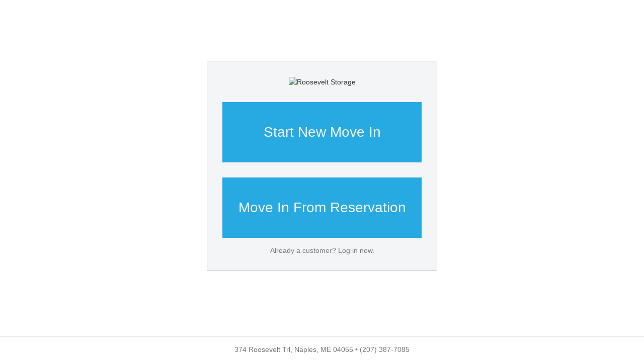

--- FILE ---
content_type: text/html; charset=utf-8
request_url: https://rental-center.storedge.com/?fromWebsite=true&companyId=fb7fae8b-fd90-4493-837a-16f607354530&facilityId=2f31f458-2f23-4223-9a2d-ee0193b462f7
body_size: 5297
content:
<!DOCTYPE html>
<html lang="en" ng-app="rentalCenter">
  <head>
    <title>Roosevelt Storage Rental Center</title>

    <!-- Google Analytics and Tag Manager -->
    <script>
        var gaId = 'UA-131257070-1';
        var gtmId = 'GTM-TJXC8V39'
        if(gtmId) {
          (function(w,d,s,l,i){w[l]=w[l]||[];w[l].push(
            {'gtm.start': new Date().getTime(),event:'gtm.js'}

          );var f=d.getElementsByTagName(s)[0],
          j=d.createElement(s),dl=l!='dataLayer'?'&l='+l:'';j.async=true;j.src=
          'https://www.googletagmanager.com/gtm.js?id='+i+dl;f.parentNode.insertBefore(j,f);
          })(window,document,'script','dataLayer','GTM-TJXC8V39');
        }
        if(gaId) {
          (function(i,s,o,g,r,a,m){i['GoogleAnalyticsObject']=r;i[r]=i[r]||function(){
              (i[r].q=i[r].q||[]).push(arguments)},i[r].l=1*new Date();a=s.createElement(o),
            m=s.getElementsByTagName(o)[0];a.async=1;a.src=g;m.parentNode.insertBefore(a,m)
          })(window,document,'script','https://www.google-analytics.com/analytics.js','ga');
          ga('create', 'UA-131257070-1', 'auto');
          ga('require', 'ecommerce');
        }
    </script>
    <!-- End Google Tag Manager -->

    <meta name="description" content="The storEDGE rental center is a user-friendly interface that allows your customers to rent a storage unit and move in anywhere, anytime, and on any device!">
    <meta name="author" content="">


    <!-- Le HTML5 shim, for IE6-8 support of HTML elements -->
    <!--[if lt IE 9]>
      <script src="http://html5shim.googlecode.com/svn/trunk/html5.js"></script>
    <![endif]-->

    <link type="text/css" rel="stylesheet" href="//cdnjs.cloudflare.com/ajax/libs/twitter-bootstrap/3.2.0/css/bootstrap.min.css" />
    <link type="text/css" rel="stylesheet" href="//cdnjs.cloudflare.com/ajax/libs/font-awesome/4.2.0/css/font-awesome.min.css" />
    <link type="text/css" rel="stylesheet" href="/css/rental-center-81a7c80a3f.min.css" />
    <link type="text/css" rel="stylesheet" href="https://www.storedgefms.com/shared_assets/fontcustom.css">

    <link rel="shortcut icon" href="/favicon.ico">
    <meta name="viewport" content="width=device-width, initial-scale=1, maximum-scale=1, user-scalable=no">
  </head>

  <body>
  <!-- Google Analytics - Global site tag (gtag.js) recommended implementation by Google --->
  
    <script async src="https://www.googletagmanager.com/gtag/js?id=UA-131257070-1"></script>
  

  <script>
    if(gaId) {
      window.dataLayer = window.dataLayer || [];
      function gtag(){dataLayer.push(arguments);}
      gtag('js', new Date());
      gtag('config', 'UA-131257070-1');
    }

  </script>
  <!-- Google Tag Manager (noscript) -->
  
    <noscript>
      <iframe src="https://www.googletagmanager.com/ns.html?id=GTM-TJXC8V39"
                      height="0" width="0" style="display:none;visibility:hidden"></iframe>
    </noscript>
  
  <!-- End Google Tag Manager (noscript) -->
    <div class="container">
      <nav class="navbar navbar-default navbar-tenant-portal row" role="navigation" ng-show="navigation.show" ng-controller="NavigationController" ng-cloak>
        <div class="col-md-10 col-md-offset-1">
          <div class="navbar-header">
            <button type="button" class="navbar-toggle collapsed" data-toggle="collapse" data-target="#rental-center-navigation">
              <span class="sr-only">Toggle navigation</span>
              <span class="icon-bar"></span>
              <span class="icon-bar"></span>
              <span class="icon-bar"></span>
            </button>
            <div id="logo">
              <span class="logo">
                <img class="logo-img" alt="Roosevelt Storage" ng-src="{{ facilityLogo }}">
              </span>
            </div>
          </div>
          <div class="collapse navbar-collapse" id="rental-center-navigation">
            <ul class="nav navbar-nav navbar-right" ng-show="!navigation.skipUserCreation">
              <li ng-show="!navigation.user"><a ui-sref="login">Sign In</a></li>
              <li ng-show="navigation.user" class="username"><a ui-sref="dashboard">Hi, {{ navigation.user }}</a></li>
              <li ng-show="navigation.user"><a ui-sref="logout">Log Out</a></li>
            </ul>
          </div>
        </div>
      </nav>
      <div class="row">
        <div class="col-md-10 col-md-offset-1" ng-controller="PortalAlertController as alerts" ng-cloak>
          <alert ng-repeat="alert in alerts.alerts" type="{{ alert.type }}" close="alerts.close($index)">{{ alert.message }}</alert>
        </div>
      </div>
      <div class="row" ng-show="showBackLink">
        <div class="col-md-10 col-md-offset-1 back-to-dash" ng-cloak>
          <a ui-sref="dashboard">&lsaquo; Back to Dashboard</a>
        </div>
      </div>
      <div class="row">
        <div class="col-md-10 col-md-offset-1">
          <div id="view" class="viewport tenant-portal-view" ui-view>
            <div class="loading-dock">
              <i class="fa fa-circle-o-notch fa-spin"></i>
              Loading...
            </div>
          </div>
        </div>
      </div>
    </div>
    <nav class="navbar navbar-default navbar-fixed-bottom navbar-tenant-bottom" ng-cloak ng-show="facility">
      <div class="container">
        <p class="navbar-text">
        {{ facility.address.address1 }},
        {{ facility.address.city }},
        {{ facility.address.state }}
        {{ facility.address.postal }}
        &bull;
        {{ facility.phone }}
        </p>
      </div>
    </nav>
    <script>
      // Set up a place for our exports (sharing between files)
      // And any environment specific variables
      window.RentalCenter = {};
      window.RentalCenter.facilities = {"ce565693-ec86-4297-aee0-52568a8cc65b":{"id":"ce565693-ec86-4297-aee0-52568a8cc65b","name":"Roosevelt Self Storage - Windham","website_url":"https://www.rooseveltselfstorageme.com/","logo_url":"https://rnl-se-uploads.s3.amazonaws.com/uploads/facility/logo/73357/production_roosevelt-self-storage-logo-1.png","phone":"(207) 389-7273","direct_phone":"(207) 892-0650","fax":"","email":"rooseveltselfstorageme@gmail.com","address":{"id":"281ab4ee-4670-4e05-9857-2df69e04d96a","address1":"627 Roosevelt Trail","address2":"","city":"Windham","state":"ME","postal":"04062","country":"US","full_address":"627 Roosevelt Trail, Windham, ME 04062","latitude":43.8228164,"longitude":-70.4328045,"time_zone_id":"America/New_York","time_zone_offset":"-05:00","invalid_data":false,"label":"Home"},"minimum_unit_price":59,"deleted":false,"required_to_show_mandatory_fees":false},"44edbc79-d4ba-47ea-9e99-3b69f112d17d":{"id":"44edbc79-d4ba-47ea-9e99-3b69f112d17d","name":"Roosevelt Self Storage - Buxton","website_url":"https://www.rooseveltselfstorageme.com/","logo_url":"https://rnl-se-uploads.s3.amazonaws.com/uploads/facility/logo/307748/production_roosevelt-self-storage-logo-1.png","phone":"(207) 389-7273","direct_phone":"(207) 892-0650","fax":"","email":"rooseveltselfstorageme@gmail.com","address":{"id":"bedf7fb4-c054-4434-8df4-410a7c43cfb0","address1":"728 Narragansett Trail","address2":"","city":"Buxton","state":"ME","postal":"04093","country":"US","full_address":"728 Narragansett Trail, Buxton, ME 04093","latitude":43.6318445,"longitude":-70.5079447,"time_zone_id":"America/New_York","time_zone_offset":"-05:00","invalid_data":false,"label":"Home"},"minimum_unit_price":85,"deleted":false,"required_to_show_mandatory_fees":false},"2f31f458-2f23-4223-9a2d-ee0193b462f7":{"id":"2f31f458-2f23-4223-9a2d-ee0193b462f7","name":"Roosevelt Self Storage - Naples","website_url":"https://www.rooseveltselfstorageme.com/","logo_url":"https://rnl-se-uploads.s3.amazonaws.com/uploads/facility/logo/337698/production_roosevelt-self-storage-logo-1.png","phone":"(207) 387-7085","direct_phone":"(207) 389-7273","fax":"","email":"rooseveltselfstorageme@gmail.com","address":{"id":"c1f61264-afa6-4ea7-8b07-3d198aafdd8e","address1":"374 Roosevelt Trl","address2":"","city":"Naples","state":"ME","postal":"04055","country":"US","full_address":"374 Roosevelt Trl, Naples, ME 04055","latitude":43.9281832,"longitude":-70.5352698,"time_zone_id":"America/New_York","time_zone_offset":"-05:00","invalid_data":false,"label":"Home"},"minimum_unit_price":95,"deleted":false,"required_to_show_mandatory_fees":false}};
      window.RentalCenter.companyId = 'fb7fae8b-fd90-4493-837a-16f607354530';
      window.RentalCenter.leadId = '';
      window.RentalCenter.companyName = 'Roosevelt Storage';
      window.RentalCenter.websiteUrl = 'https://www.rooseveltselfstorageme.com/';
      window.RentalCenter.companyLogoUrl = '/rental-center-logo.png';
      window.RentalCenter.copy = {"default":{"additional_contact_tooltip":"An additional contact is associated with your account and may be contacted by the facility manager for a reference. If you’d like to grant unit access to your additional contact, please let the manager know.","alternate_contact_tooltip":"The alternate contact will receive delinquency documents in addition to you receiving the documents.","complete_move_in_confirmation":"This is the last step of the move-in process. Your card will now be charged the full amount and your unit will be ready for move-in. Are you ready to continue?","move_in_agreement":"I agree to the terms and conditions","move_out_confirmation":"Please remove all of your belongings and vacate your unit before move out. Once the move out process is complete, you will no longer be able to access your unit.","private_insurance_agreement":"I agree to provide proof of insurance to the operator confirming coverage of my stored goods. If I do not provide proof of insurance within 14 days, I agree to be enrolled in an insurance plan made available to tenants for the minimum amount of coverage permitted by the operator. If I have authorized automatic payment of my rent, I also authorize automatic payment of the premium for the insurance plan.","private_insurance_policy":"Our rental agreement requires all occupants to maintain insurance coverage for loss and damage to their stored property. By choosing the private insurance option above, you agree to provide proof of insurance coverage within thirty (30) days. If you do not provide such proof to the facility within thirty (30) days, you agree to be automatically enrolled in the third party insurance plan offered above."}};
      window.RentalCenter.env = {"apiUrl":"https://rental-center.storedge.com/v1/","fullStoryKey":"5KVZX","hellosignClientId":"fd2b45743ba6c913ddddf4ff4d1a42db","hellosignSkipDomainVerification":false};
      window.RentalCenter.salesDemo = false;
      window.RentalCenter.facilityId = '2f31f458-2f23-4223-9a2d-ee0193b462f7';
      window.RentalCenter.flippers = {"flipper_rentalcenter_promos":true,"fms_block_online_phone_payments":true,"flipper_private_insurance_rc":false,"flipper_rental_center_insurance_updates":true};
      window.RentalCenter.fromWebsite = true;
      window.RentalCenter.googleAnalyticsId = 'UA-131257070-1';
      window.RentalCenter.skipUserCreation = false;
      window.RentalCenter.hideUnitSize = false;
      window.RentalCenter.hideMoveInService = false;
      window.RentalCenter.hideMilitaryInformation = false;
      window.RentalCenter.showAutopayTermsAndConditions = false
      window.RentalCenter.showPrivateInsuranceDisclaimer = false
      window.RentalCenter.requireLicenseDates = false
    </script>
    <script src="https://ajax.googleapis.com/ajax/libs/jquery/3.7.1/jquery.min.js" integrity="sha384-1H217gwSVyLSIfaLxHbE7dRb3v4mYCKbpQvzx0cegeju1MVsGrX5xXxAvs/HgeFs" crossorigin="anonymous"></script>
    <script src="https://cdnjs.cloudflare.com/ajax/libs/jquery-scrollTo/2.1.3/jquery.scrollTo.min.js" integrity="sha384-DDBHDazamUpLcienfT5YOy75dmCWy3bXP3lZK9vJDJVvzt2Cq2lFqKd/qN7ieG5L" crossorigin="anonymous"></script>
    <script type="text/javascript" src="//cdnjs.cloudflare.com/ajax/libs/jquery.mask/1.14.16/jquery.mask.min.js"></script>
    <script type="text/javascript" src="//cdnjs.cloudflare.com/ajax/libs/jquery.payment/3.0.0/jquery.payment.min.js"></script>
    <script type="text/javascript" src="//cdnjs.cloudflare.com/ajax/libs/jquery-maskmoney/3.0.2/jquery.maskMoney.min.js"></script>
    <script type="text/javascript" src="//cdnjs.cloudflare.com/ajax/libs/twitter-bootstrap/3.2.0/js/bootstrap.min.js"></script>
    <script src="/js/payment.js"></script>
    <script src="/js/application-host.global.js"></script>
    <script src="/js/fullstory.js"></script>
    <script src="/js/utils.js"></script>
    <script src="//cdnjs.cloudflare.com/ajax/libs/angular.js/1.2.20/angular.min.js"></script>
    <script src="//cdnjs.cloudflare.com/ajax/libs/angular.js/1.2.20/angular-cookies.min.js"></script>
    <script src="/js/angular-idle.min.js"></script>
    <script src="//cdnjs.cloudflare.com/ajax/libs/angular-ui-router/0.2.13/angular-ui-router.min.js"></script>
    <script src="//cdnjs.cloudflare.com/ajax/libs/angular-ui-bootstrap/0.12.0/ui-bootstrap.min.js"></script>
    <script src="//cdnjs.cloudflare.com/ajax/libs/angular-ui-bootstrap/0.12.0/ui-bootstrap-tpls.min.js"></script>
    <script src="//cdnjs.cloudflare.com/ajax/libs/Faker/3.1.0/faker.min.js"></script>
    
    <script type="text/javascript">
      (function(e,a){if(!a.__SV){var b=window;try{var c,l,i,j=b.location,g=j.hash;c=function(a,b){return(l=a.match(RegExp(b+"=([^&]*)")))?l[1]:null};g&&c(g,"state")&&(i=JSON.parse(decodeURIComponent(c(g,"state"))),"mpeditor"===i.action&&(b.sessionStorage.setItem("_mpcehash",g),history.replaceState(i.desiredHash||"",e.title,j.pathname+j.search)))}catch(m){}var k,h;window.mixpanel=a;a._i=[];a.init=function(b,c,f){function e(b,a){var c=a.split(".");2==c.length&&(b=b[c[0]],a=c[1]);b[a]=function(){b.push([a].concat(Array.prototype.slice.call(arguments,
        0)))}}var d=a;"undefined"!==typeof f?d=a[f]=[]:f="mixpanel";d.people=d.people||[];d.toString=function(b){var a="mixpanel";"mixpanel"!==f&&(a+="."+f);b||(a+=" (stub)");return a};d.people.toString=function(){return d.toString(1)+".people (stub)"};k="disable time_event track track_pageview track_links track_forms register register_once alias unregister identify name_tag set_config reset people.set people.set_once people.increment people.append people.union people.track_charge people.clear_charges people.delete_user".split(" ");
        for(h=0;h<k.length;h++)e(d,k[h]);a._i.push([b,c,f])};a.__SV=1.2;b=e.createElement("script");b.type="text/javascript";b.async=!0;b.src="undefined"!==typeof MIXPANEL_CUSTOM_LIB_URL?MIXPANEL_CUSTOM_LIB_URL:"file:"===e.location.protocol&&"//cdn.mxpnl.com/libs/mixpanel-2-latest.min.js".match(/^\/\//)?"https://cdn.mxpnl.com/libs/mixpanel-2-latest.min.js":"//cdn.mxpnl.com/libs/mixpanel-2-latest.min.js";c=e.getElementsByTagName("script")[0];c.parentNode.insertBefore(b,c)}})(document,window.mixpanel||[]);
      mixpanel.init("3109259d3c090a6de6351b9107fe4433");
    </script>
    
    <script src="/js/rental-center-bd5e7e530e.js"></script>
    <script type="text/javascript" src="https://s3.amazonaws.com/cdn.hellosign.com/public/js/hellosign-embedded.LATEST.min.js"></script>
  <script defer src="https://static.cloudflareinsights.com/beacon.min.js/vcd15cbe7772f49c399c6a5babf22c1241717689176015" integrity="sha512-ZpsOmlRQV6y907TI0dKBHq9Md29nnaEIPlkf84rnaERnq6zvWvPUqr2ft8M1aS28oN72PdrCzSjY4U6VaAw1EQ==" data-cf-beacon='{"rayId":"9c5718d3d88624ea","version":"2025.9.1","serverTiming":{"name":{"cfExtPri":true,"cfEdge":true,"cfOrigin":true,"cfL4":true,"cfSpeedBrain":true,"cfCacheStatus":true}},"token":"d0468eecf4224f7ba460e07efbded742","b":1}' crossorigin="anonymous"></script>
</body>
</html>


--- FILE ---
content_type: application/javascript; charset=UTF-8
request_url: https://rental-center.storedge.com/js/rental-center-bd5e7e530e.js
body_size: 71887
content:
// Set up the tenant portal module
var app;

app = angular.module('rentalCenter', ['ngCookies', 'ui.router', 'ui.bootstrap', 'ngIdle']).config([
  '$provide',
  '$stateProvider',
  '$urlRouterProvider',
  '$locationProvider',
  '$sceDelegateProvider',
  'IdleProvider',
  'USER_ROLES',
  function($provide,
  $stateProvider,
  $urlRouterProvider,
  $locationProvider,
  $sceDelegateProvider,
  IdleProvider,
  USER_ROLES) {
    // If no states match, go here
    $urlRouterProvider.otherwise('/');
    // TODO Removing usage of history push api for now
    //$locationProvider.html5Mode(true)

    // Set up all of our routes
    // Splash screen
    $stateProvider.state('welcome',
  {
      url: '/welcome',
      templateUrl: '/partials/splash-c08cb6f82f.html',
      controller: 'SplashController as splash',
      options: {
        hideNavigation: true,
        authRoles: [USER_ROLES.guest,
  USER_ROLES.tenant],
        authFailedState: 'dashboard'
      }
    // Sign up page
    }).state('sign-up',
  {
      url: '/sign-up?facilityId',
      templateUrl: '/partials/sign-up-3f914db9d3.html',
      controller: 'SignUpController as signUp',
      options: {
        hideNavigation: true,
        authRoles: [USER_ROLES.guest,
  USER_ROLES.tenant],
        authFailedState: 'dashboard'
      }
    // Login page
    }).state('login',
  {
      url: '/login?reset',
      templateUrl: '/partials/login-b03e9f2ef6.html',
      controller: 'LoginController as login',
      resolve: {
        facility: function() {
          return null;
        },
        $modalInstance: function() {
          return null;
        }
      },
      options: {
        hideNavigation: true,
        authRoles: [USER_ROLES.guest],
        authFailedState: 'dashboard'
      }
    // Logout route
    }).state('logout',
  {
      url: '/logout',
      template: ' ',
      controller: 'LogoutController',
      options: {
        authRoles: [USER_ROLES.user,
  USER_ROLES.tenant],
        authFailedState: 'dashboard'
      }
    // Reset the password
    }).state('reset-password',
  {
      url: '/reset-password/{facilityId:f?[0-9]+}?token',
      templateUrl: '/partials/reset-password-093331c417.html',
      controller: 'LoginController as login',
      resolve: {
        facility: function() {
          return {};
        },
        $modalInstance: function() {
          return null;
        }
      },
      options: {
        hideNavigation: true,
        authRoles: [USER_ROLES.guest],
        authFailedState: 'dashboard'
      }
    // First step for password recovery
    }).state('forgot-password',
  {
      url: '/forgot-password?facilityId',
      templateUrl: '/partials/forgot-password-7e15f5fa19.html',
      controller: 'LoginController as login',
      resolve: {
        facility: function() {
          return null;
        },
        $modalInstance: function() {
          return null;
        }
      },
      options: {
        hideNavigation: true,
        authRoles: [USER_ROLES.guest],
        authFailedState: 'login'
      }
    // Submit answers to recovery questions
    }).state('answer-recovery-questions',
  {
      url: '/answer-recovery-questions?passwordRecoveryInfoJson?facilityId',
      templateUrl: '/partials/answer-recovery-questions-5b1a86da71.html',
      controller: 'LoginController as login',
      resolve: {
        facility: function() {
          return null;
        },
        $modalInstance: function() {
          return null;
        }
      },
      options: {
        hideNavigation: true,
        authRoles: [USER_ROLES.guest],
        authFailedState: 'login'
      }
    // Set recovery questions
    }).state('set-recovery-questions',
  {
      url: '/set-recovery-questions',
      templateUrl: '/partials/set-recovery-questions-7e148772a8.html',
      controller: 'RecoveryQuestionsController as recovery',
      options: {
        hideNavigation: true,
        authRoles: [USER_ROLES.user]
      }
    // The move in screens
    }).state('move-in',
  {
      url: '/move-in',
      templateUrl: '/partials/move-in-10a9fac5d8.html',
      controller: 'MoveInController as ctrl'
    // Short-cut to move into a specific facility with welcome
    }).state('move-in/jumpfw',
  {
      url: '/facility/{facilityId}/welcome',
      templateUrl: '/partials/splash-c08cb6f82f.html',
      controller: 'SplashController as splash'
    // Short-cut to move into a specific facility
    }).state('move-in/jumpf',
  {
      url: '/move-in/{facilityId}',
      templateUrl: '/partials/move-in-10a9fac5d8.html',
      controller: 'MoveInController as ctrl'
    // Short-cut to move into a specific unit
    }).state('move-in/jump',
  {
      url: '/move-in/{facilityId}/{unitGroupId}/{unitId}',
      templateUrl: '/partials/move-in-10a9fac5d8.html',
      controller: 'MoveInController as ctrl',
      params: {
        startingStepOffset: 0
      }
    // Short-cut to move into a specific unit
    }).state('move-in/jumpNoUnit',
  {
      url: '/move-in/{facilityId}/{unitGroupId}',
      templateUrl: '/partials/move-in-10a9fac5d8.html',
      controller: 'MoveInController as ctrl',
      params: {
        startingStepOffset: 0
      }
    // Short-cut to move into a specific unit
    }).state('from-reservation',
  {
      url: '/from-reservation/{facilityId}/{leadId}',
      templateUrl: '/partials/move-in-reservation-18b2baa1f8.html',
      controller: 'MoveInReservationController as ctrl',
      params: {
        startingStepOffset: 0
      },
      options: {
        hideNavigation: true
      }
    // The reservation screens
    }).state('reserve',
  {
      url: '/reserve',
      templateUrl: '/partials/reserve-bc4a393daf.html',
      controller: 'ReservationController as rsrv'
    // Short-cut to reserve a specific unit
    }).state('reserve/jump',
  {
      url: '/reserve/{unitGroupId}',
      templateUrl: '/partials/reserve-bc4a393daf.html',
      controller: 'ReservationController as rsrv'
    // Short-cut to reserve a specific unit
    }).state('reserve/jumpf',
  {
      url: '/reserve/{unitGroupId}/{unitId}',
      templateUrl: '/partials/reserve-bc4a393daf.html',
      controller: 'ReservationController as rsrv'
    // The dashboard
    }).state('dashboard',
  {
      url: '/dashboard',
      templateUrl: '/partials/dashboard-47870391a2.html',
      controller: 'DashboardController as dashboard',
      options: {
        authRoles: [USER_ROLES.user],
        authFailedState: 'welcome'
      }
    }).state('entry',
  {
      url: '/'
    // List rentals
    }).state('rentals',
  {
      url: '/account/rentals',
      templateUrl: '/partials/rentals-9d2bb41d42.html',
      controller: 'RentalsController as rentals',
      options: {
        authRoles: [USER_ROLES.user]
      }
    // Payment history
    }).state('rentals/payment-history',
  {
      url: '/account/rentals/payment-history/{unitName}',
      templateUrl: '/partials/payment-history-75ff8c7529.html',
      controller: 'PaymentHistoryController as history',
      options: {
        authRoles: [USER_ROLES.user]
      }
    // Invoice
    }).state('rentals/invoice',
  {
      url: '/account/rentals/invoice/{invoiceId}/{unitName}',
      templateUrl: '/partials/invoice-b8031e897f.html',
      controller: 'ShowInvoiceController as invoice',
      options: {
        authRoles: [USER_ROLES.user]
      }
    // Invoice PDF
    }).state('rentals/invoice-pdf',
  {
      url: '/account/rentals/invoice-pdf/{invoiceId}',
      templateUrl: '/partials/invoice-pdf.html',
      controller: 'PrintInvoiceController as pdf',
      options: {
        authRoles: [USER_ROLES.user]
      }
    // List documents attached to a rental
    }).state('rentals/documents',
  {
      url: '/account/rentals/documents',
      templateUrl: '/partials/rental-documents-36bbe833ab.html',
      controller: 'RentalDocumentsController as documents',
      options: {
        authRoles: [USER_ROLES.user]
      }
    // Account settings
    }).state('account',
  {
      url: '/account/settings',
      templateUrl: '/partials/account-2174afda42.html',
      controller: 'AccountController as account',
      options: {
        authRoles: [USER_ROLES.user]
      }
    // Account settings pages
    }).state('account.tab',
  {
      url: '/:tab',
      options: {
        authRoles: [USER_ROLES.user]
      }
    // Add new units to an account
    }).state('add-unit',
  {
      url: '/account/add-unit',
      templateUrl: '/partials/move-in-10a9fac5d8.html',
      controller: 'MoveInController as ctrl',
      options: {
        authRoles: [USER_ROLES.user]
      }
    // Move out process
    }).state('move-out',
  {
      url: '/account/move-out',
      templateUrl: '/partials/move-out-645271214b.html',
      controller: 'MoveOutController as moveout',
      options: {
        authRoles: [USER_ROLES.user]
      }
    // Make payments here
    }).state('payments',
  {
      url: '/account/payments',
      templateUrl: '/partials/payments-2d2b456774.html',
      controller: 'PaymentsController as payments',
      options: {
        authRoles: [USER_ROLES.user]
      }
    // When online move-ins are disabled
    }).state('online-move-ins-not-enabled',
  {
      url: '/move-ins-disabled',
      templateUrl: '/partials/move-ins-disabled-59766d2b95.html',
      controller: 'MoveInsDisabledController as moveinsdisabled'
    });
    // Configure the idle timer
    IdleProvider.interrupt('keydown'); // Since this is for the iPad kiosk, we don't care about all of the mouse events
    IdleProvider.idle(180); // 3 minutes
    IdleProvider.timeout(0);
    // Set up the security whitelist
    $sceDelegateProvider.resourceUrlWhitelist([
      // Obviously allow resources that point to us
      'self',
      // Allow the Google Docs document viewer
      'https://docs.google.com/**'
    ]);
    // Add the same convenience methods to normal Angular promises that HTTP promises have
    $provide.decorator('$q',
  [
      '$delegate',
      function($delegate) {
        var defer;
        defer = $delegate.defer;
        $delegate.defer = function() {
          var deferred;
          deferred = defer();
          deferred.promise.success = function(fn) {
            deferred.promise.then(fn);
            return deferred.promise;
          };
          deferred.promise.error = function(fn) {
            deferred.promise.then(null,
      fn);
            return deferred.promise;
          };
          return deferred;
        };
        return $delegate;
      }
    ]);
    // Insert a second argument into the currency filter
    return $provide.decorator('currencyFilter',
  [
      '$delegate',
      function($delegate) {
        var currencyFilter,
      originalFilter;
        originalFilter = $delegate;
        currencyFilter = function(amount,
      truncate = false,
      ...args) {
          var currency;
          currency = originalFilter.apply(this,
      [amount,
      ...args]);
          if (truncate && parseFloat(amount) % 1 === 0) {
            return currency.substring(0,
      currency.length - 3);
          } else {
            return currency;
          }
        };
        return currencyFilter;
      }
    ]);
  }
]);

// Constants for user roles
app.constant('USER_ROLES', {
  guest: 'guest',
  user: 'user'
});

app.constant('ENV', window.RentalCenter.env);

// Set up app listeners and other startup logic
app.run([
  '$rootScope',
  '$window',
  '$location',
  '$state',
  'Idle',
  'CommonModalService',
  '$modalStack',
  'AuthService',
  'AlertService',
  'MixpanelService',
  function($rootScope,
  $window,
  $location,
  $state,
  Idle,
  modals,
  $modalStack,
  auth,
  alerts,
  mixpanel) {
    var confirmedExit,
  getMoveInController,
  getReservationController,
  isFirstTimeMoveInEntry,
  userIsIdle;
    // Event fired before a state change occurs
    confirmedExit = false;
    $rootScope.defaultLogo = window.RentalCenter.companyLogoUrl;
    $rootScope.facilityLogo = $rootScope.defaultLogo;
    $rootScope.setLogo = function(facility = null) {
      var facilityLogo;
      facilityLogo = null;
      if ($rootScope.facility && $rootScope.facility.logo_url) {
        facilityLogo = $rootScope.facility.logo_url;
      }
      if (!facilityLogo && facility && facility.logo_url) {
        facilityLogo = facility.logo_url;
      }
      if (!facilityLogo && auth.session && auth.session.facility && window.RentalCenter.facilities[auth.session.facility.id] && window.RentalCenter.facilities[auth.session.facility.id].logo_url) {
        facilityLogo = window.RentalCenter.facilities[auth.session.facility.id].logo_url;
      }
      if (!facilityLogo) {
        facilityLogo = $rootScope.defaultLogo;
      }
      return $rootScope.facilityLogo = facilityLogo;
    };
    $rootScope.resetLogo = function() {
      return $rootScope.facilityLogo = $rootScope.defaultLogo;
    };
    // This is a really gross function that delves into the guts in Angular to grab the Move In controller.
    // This data should probably be sent over a service or something similar instead of this gross hack below.
    getMoveInController = function() {
      var scope;
      scope = $rootScope.$$childHead;
      while (true) {
        if (scope.ctrl != null) {
          return scope.ctrl;
        }
        scope = scope.$$nextSibling;
        if (scope == null) {
          break;
        }
      }
    };
    getReservationController = function() {
      var scope;
      scope = $rootScope.$$childHead;
      while (true) {
        if (scope.rsrv != null) {
          return scope.rsrv;
        }
        scope = scope.$$nextSibling;
        if (scope == null) {
          break;
        }
      }
    };
    // If the toState is entry or move-in/jump, that is always a first time entry.
    // If the toState is from-reservation and the startingStepOffset isn't set (which is set in the stateChangeStart below),
    // then it is a first time entry. We always set the startingStepOffset on from-reservation entries so the first two steps are hidden
    isFirstTimeMoveInEntry = function(toState,
  toParams,
  fromState) {
      if (['entry',
  'move-in/jump'].indexOf(toState.name) !== -1 && fromState.name === '') {
        return true;
      } else if (toState.name === 'from-reservation') {
        if (toParams.startingStepOffset > 0) {
          return false;
        } else {
          return true;
        }
      } else {
        return false;
      }
    };
    // Event fired before a state change occurs--state transitions can be interrupted here
    $rootScope.$on('$stateChangeStart',
  function(event,
  toState,
  toParams,
  fromState,
  fromParams) {
      var ref,
  ref1,
  ref2,
  state,
  top;
      // If its a first time entry and the leadId is set, we can safely redirect to the `from-reservation` entrypoint with a starting step offset
      // else we want to go to the dashboard if its `entry` (root entry)
      if (isFirstTimeMoveInEntry(toState,
  toParams,
  fromState)) {
        if (window.RentalCenter.leadId && window.RentalCenter.facilityId) {
          event.preventDefault();
          $state.go('from-reservation',
  {
            facilityId: window.RentalCenter.facilityId,
            leadId: window.RentalCenter.leadId,
            startingStepOffset: 2
          });
        } else if (toState.name === 'entry') {
          event.preventDefault();
          $state.go('dashboard');
        }
      }
      // check if user has access to add additional unit
      if (toState.name === 'add-unit' && auth.session.units.length > 0 && auth.session.tenant_portal_settings.tenant_portal_hide_add_another_unit_button) {
        event.preventDefault();
        $state.go('dashboard');
      }
      // If we're on the move-in process, make sure the user actually wants to leave
      if (fromState.name === 'move-in' && toState.name !== 'move-in/jumpf' && toState.name !== 'online-move-ins-not-enabled') {
        if (!confirmedExit && !((ref = getMoveInController()) != null ? ref.finished : void 0)) {
          event.preventDefault();
          modals.confirmModal({
            title: 'Cancel Move-In',
            body: 'Are you sure you want to cancel your move-in? All progress will be lost.',
            okButton: 'No', // Yes, these are backwards--sue me
            cancelButton: 'Yes'
          }).then(null,
  function() {
            $rootScope.setLogo();
            //$rootScope.facilityLogo = $rootScope.defaultLogo
            confirmedExit = true;
            return $state.go(toState,
  toParams);
          });
          return;
        }
      }
      // If we're in the reservation process, make sure the user actually wants to leave
      if (fromState.name === 'reserve' || fromState.name === 'reserve/jump') {
        if (!confirmedExit && !((ref1 = getReservationController()) != null ? ref1.finished : void 0)) {
          event.preventDefault();
          modals.confirmModal({
            title: 'Cancel Reservation',
            body: 'Are you sure you want to cancel your reservation? All progress will be lost.',
            okButton: 'No',
            cancelButton: 'Yes'
          }).then(null,
  function() {
            $rootScope.setLogo();
            confirmedExit = true;
            return $state.go(toState,
  toParams);
          });
          return;
        }
      }
      // We always want to start on Customize Your Unit step if coming from websites,
      // since we don't want the unit selection process to be shown. The flow they are
      // coming from is the website unit selection flow, not rental center's
      if ((toState.name === 'move-in/jump' || toState.name === 'move-in/jumpNoUnit') && window.RentalCenter.fromWebsite && toParams.startingStepOffset !== 2) {
        toParams.startingStepOffset = 2;
        $state.go(toState,
  toParams);
      }
      // Check for authentication
      if ((ref2 = toState.options) != null ? ref2.authRoles : void 0) {
        if (!auth.isAuthorized(toState.options.authRoles)) {
          event.preventDefault();
          // Save where the user wanted to go and direct them to log in
          if (auth.shouldWantLogin() && toState.name !== 'dashboard' && toState.name !== 'logout') {
            auth.lastFailedState = $state.href(toState.name,
  toParams);
            auth.lastFailedParams = $state.href(toState.name,
  toParams);
            state = 'login';
          } else {
            state = toState.options.authFailedState ? toState.options.authFailedState : 'welcome';
          }
          return $state.go(state);
        }
      }
      // If we have an open modal, close it
      top = $modalStack.getTop();
      if (top) {
        $modalStack.dismiss(top.key);
      }
      return $rootScope.setLogo();
    });
    // Event that is fired after a state change has happened
    $rootScope.$on('$stateChangeSuccess',
  function(event,
  toState,
  toParams,
  fromState,
  fromParams) {
      // Clear any confirmations we've been tracking
      if (confirmedExit) {
        confirmedExit = false;
      }
      // Set up the navigation if we need to
      $rootScope.navigation.show = !(toState.options && toState.options.hideNavigation);
      $rootScope.navigation.user = auth.getDisplayName();
      // Whether or not to show the back link
      $rootScope.showBackLink = !auth.shouldSkipUserCreation() && auth.isPersisted() && toState.name !== 'dashboard' && toState.name !== 'rentals/invoice' && toState.name !== 'set-recovery-questions';
      // Tell Google Analytics about this page
      //$window.ga 'send', 'pageview', page: $location.url()

      // Age the alerts like a fine wine
      return alerts.tick();
    });
    // Send Mixpanel a generic page-hit event
    mixpanel.trackHit();
    // Handles a bug in Kiosk Pro: http://support.kioskproapp.com/knowledgebase/articles/346513-app-is-unable-to-pause-the-idle-time-limit-for-blu
    userIsIdle = false;
    $rootScope.$on('IdleStart',
  function() {
      return userIsIdle = true;
    });
    $rootScope.$on('IdleEnd',
  function() {
      return userIsIdle = false;
    });
    $window.KioskShouldDisableIdleTimer = function() {
      if (userIsIdle) {
        return 'NO';
      } else {
        return 'YES';
      }
    };
    // Start the idle watcher
    return Idle.watch();
  }
]);

var app;

app = angular.module('rentalCenter');

// Attaches our custom credit card number masking jQuery library from github.com/rednovalabs/paymentjs
app.directive('rnlMaskCreditCard', function() {
  return {
    restrict: 'A',
    link: function($scope, element) {
      return $(element).cardInput({
        maskingOn: true
      });
    }
  };
});

// Attaches stripe's credit card number formatter to the element
app.directive('rnlCreditCardNumber', function() {
  return {
    restrict: 'A',
    link: function($scope, element) {
      return $(element).payment('formatCardNumber');
    }
  };
});

// Attaches stripe's credit CVC formatter to the element
app.directive('rnlCreditCardCvc', function() {
  return {
    restrict: 'A',
    link: function($scope, element) {
      return $(element).payment('formatCardCVC');
    }
  };
});

// Shows an iframe with a document in Google's PDF viewer
app.directive('rnlDocumentObject', function() {
  return {
    restrict: 'EA',
    replace: true,
    scope: {
      path: '@',
      type: '@',
      name: '@'
    },
    link: function($scope) {
      if (!$scope.type) {
        $scope.type = 'application/pdf';
      }
      if (!$scope.name) {
        $scope.name = 'lease document.pdf';
      }
      return $scope.encodedPath = encodeURIComponent($scope.path);
    },
    // -- This solution does not work with local dev environments
    template: `<div class="frame-container">
    <iframe
        id="document-frame"
        ng-src="{{ path }}"
        height="0"
        width="0"
        style="display: none;"
        frameborder="0"></iframe>
    <iframe
        ng-src="{{ 'https://docs.google.com/gview?embedded=true&url=' + encodedPath }}"
        frameborder="0"></iframe>
</div>`
  };
});

//    <iframe
//        ng-src="{{ 'https://docs.google.com/gview?embedded=true&url=' + encodedPath }}"
//        frameborder="0"></iframe>

// Wrapper for the move in steps
app.directive('rnlMoveInStep', function() {
  return {
    restrict: 'EA',
    transclude: true,
    scope: false,
    template: `<div accordion-group
    class="step step-{{ step.numberWord() }}"
    is-open="step.active"
    is-disabled="step.disabled || step.active"
    ng-class="{'disabled': step.disabled, 'has-errors': step.hasErrors, 'active': step.active, 'hidden': step.hidden}">
    <div accordion-heading>
        <span class="number">{{ step.displayNumber }}</span>
        {{ step.heading }}
        <i class="fa" ng-class="{'fa-chevron-down': step.active && !step.completed && !step.hasErrors, 'fa-chevron-right': !step.active && !step.completed && !step.hasErrors, 'fa-check': step.completed && !step.hasErrors, 'fa-times': step.hasErrors}"></i>
    </div>

    <div class="step-placeholder"></div>
</div>`,
    link: function($scope, element, attrs, ctrl, transclude) {
      // Transcluded elements don't normally have access to the directive's scope, but the
      // controller is in (or rather should be in) the directive's scope so we need to
      // transclude manually
      return transclude($scope, function(clone) {
        return element.find('.step-placeholder').replaceWith(clone);
      });
    }
  };
});

// Wrapper for the move in steps
app.directive('rnlMoveOutStep', function() {
  return {
    restrict: 'EA',
    transclude: true,
    scope: false,
    template: `<div accordion-group
    class="step step-{{ step.numberWord() }}"
    is-open="step.active"
    is-disabled="step.disabled"
    ng-class="{'disabled': step.disabled, 'has-errors': step.hasErrors, 'active': step.active}">
    <div accordion-heading>
        <span class="number">{{ step.number }}</span>
        {{ step.heading }}
        <i class="fa" ng-class="{'fa-chevron-down': step.active && !step.completed && !step.hasErrors, 'fa-chevron-right': !step.active && !step.completed && !step.hasErrors, 'fa-check': step.completed && !step.hasErrors, 'fa-times': step.hasErrors}"></i>
    </div>

    <div class="step-placeholder"></div>
</div>`,
    link: function($scope, element, attrs, ctrl, transclude) {
      // Transcluded elements don't normally have access to the directive's scope, but the
      // controller is in (or rather should be in) the directive's scope so we need to
      // transclude manually
      return transclude($scope, function(clone) {
        return element.find('.step-placeholder').replaceWith(clone);
      });
    }
  };
});

app.directive('rnlPhoneMask', function() {
  return {
    restrict: 'A',
    scope: false,
    link: function($scope, element) {
      return element.mask('(000) 000-0000');
    }
  };
});

app.directive('rnlDateMask', function() {
  return {
    restrict: 'A',
    scope: false,
    link: function($scope, element) {
      return element.mask('00/00/0000');
    }
  };
});

app.directive('rnlMoneyMask', function() {
  return {
    restrict: 'A',
    scope: false,
    link: function($scope, element) {
      return element.maskMoney({
        allowZero: true
      });
    }
  };
});

app.directive('rnlDisableEnter', function() {
  return {
    link: function($scope, element, attrs) {
      return element.bind('keydown', function(event) {
        if (event.keyCode === 13) {
          return event.preventDefault();
        }
      });
    }
  };
});

app.directive('btnAddUnit', function() {
  return {
    restrict: 'E',
    templateUrl: 'partials/buttons/add-unit-518dde1d9a.html'
  };
});

app.directive('btnMoveOut', function() {
  return {
    restrict: 'E',
    templateUrl: 'partials/buttons/move-out-c5cc254785.html'
  };
});

app.directive('btnViewRentals', function() {
  return {
    restrict: 'E',
    templateUrl: 'partials/buttons/view-rentals-cbcee1db59.html'
  };
});

app.directive('btnAccountSettings', function() {
  return {
    restrict: 'E',
    templateUrl: 'partials/buttons/account-settings-701a34f068.html'
  };
});

app.directive('paymentHistoryTabpanel', function() {
  return {
    restrict: 'E',
    templateUrl: 'partials/payment-history-tabpanel-e0672a33cb.html'
  };
});

app.directive('blockedPaymentsInfo', function() {
  return {
    restrict: 'E',
    transclude: true,
    templateUrl: 'partials/blocked-payments-info-bbafdd977e.html',
    scope: {
      phone: '='
    }
  };
});

app.directive('newTenantMoveInBillingAddress', function() {
  return {
    restrict: 'E',
    templateUrl: 'partials/new-tenant-move-in-billing-address-b494e08713.html'
  };
});

var app;

app = angular.module('rentalCenter');

// Helper to convert objects to arrays (orderBy on ng-repeat doesn't work on objects)
app.filter('objToArr', function() {
  return function(input) {
    var element, index, results1;
    results1 = [];
    for (index in input) {
      element = input[index];
      results1.push(element);
    }
    return results1;
  };
});

app.filter('keyLength', function() {
  return function(input) {
    if (!angular.isObject(input)) {
      throw Error("Usage of non-objects with keylength filter!!");
    }
    return Object.keys(input).length;
  };
});

app.filter('arrToObj', function() {
  return function(input, key = 'id') {
    var i, item, len, obj, results;
    results = [];
    for (i = 0, len = input.length; i < len; i++) {
      item = input[i];
      obj = {
        [`${key}`]: item
      };
      results.push(obj);
    }
    return results;
  };
});

app.filter('findIndexOfId', function() {
  return function(input, id) {
    var i, index, len, value;
    for (index = i = 0, len = input.length; i < len; index = ++i) {
      value = input[index];
      if (value.id === id) {
        return index;
      }
    }
  };
});

// Add various review costs together
app.filter('addReviewCosts', function() {
  return function(input, column) {
    var i, item, len, result;
    result = 0;
    if (angular.isArray(input)) {
      for (i = 0, len = input.length; i < len; i++) {
        item = input[i];
        result += item[column];
      }
    }
    return result.toFixed(2);
  };
});

// Arbitrary keyword filter
app.filter('filterByKey', function() {
  return function(input, key, arr) {
    var comparison, filtered, i, inArr, item, l, len, len1;
    filtered = [];
    if (angular.isArray(input) && angular.isArray(arr)) {
      for (i = 0, len = input.length; i < len; i++) {
        item = input[i];
        inArr = false;
        for (l = 0, len1 = arr.length; l < len1; l++) {
          comparison = arr[l];
          if (comparison[key] === item[key]) {
            inArr = true;
            break;
          }
        }
        if (!inArr) {
          filtered.push(item);
        }
      }
    }
    return filtered;
  };
});

// Adds a space between the size separators for le designers
app.filter('formatUnitSize', function() {
  return function(str) {
    return str.split('x').join(' x ');
  };
});

// Extracts a single value per object from an array of objects
app.filter('extract', function() {
  return function(input, key) {
    var i, len, obj, result;
    result = [];
    for (i = 0, len = input.length; i < len; i++) {
      obj = input[i];
      if (obj[key]) {
        result.push(obj[key]);
      }
    }
    return result;
  };
});

// Alias for JavaScript's join function
app.filter('join', function() {
  return function(input, glue) {
    return input.join(glue);
  };
});

// Adds together the elements of an array
app.filter('add', function() {
  return function(input) {
    var i, len, result, value;
    result = 0;
    for (i = 0, len = input.length; i < len; i++) {
      value = input[i];
      result += value;
    }
    return result;
  };
});

// Capitalizes words
app.filter('capitalize', function() {
  return function(str) {
    if (str) {
      return str.replace(/\b\S/g, function(s) {
        return s.toUpperCase();
      });
    }
  };
});

// Gets the payment icon class
app.filter('paymentIcon', function() {
  return function(payment, isPaymentObject = true) {
    var cardKind;
    if (isPaymentObject && payment.kind.toLowerCase() === 'ach') {
      return 'fa-bank';
    }
    cardKind = isPaymentObject ? payment.card_type : payment;
    switch (cardKind) {
      case 'visa':
        return 'fa-cc-visa';
      case 'mastercard':
        return 'fa-cc-mastercard';
      case 'discover':
        return 'fa-cc-discover';
      case 'american_express':
        return 'fa-cc-amex';
      default:
        return 'fa-credit-card';
    }
  };
});

// Adds the proper number of asterisks to the card number
app.filter('cardNumber', [
  '$filter',
  function($filter) {
    return function(cardNumber) {
      if (cardNumber) {
        return $filter('leftPad')(cardNumber,
  16,
  '*');
      } else {
        return '';
      }
    };
  }
]);

// Readable version of the card type
app.filter('cardType', function() {
  return function(cardType, fallback = '') {
    switch (cardType) {
      case 'visa':
        return 'Visa';
      case 'mastercard':
        return 'MasterCard';
      case 'discover':
        return 'Discover';
      case 'american_express':
        return 'American Express';
      default:
        return fallback;
    }
  };
});

// Returns the last n characters of a string
app.filter('lastChars', function() {
  return function(str, n) {
    if (str && typeof str.slice === 'function') {
      return str.slice(-1 * n);
    } else {
      return str;
    }
  };
});

// Adds the ordinal suffix to a word (note that I do not believe this implementation is correct when n > 100)
app.filter('ordinalSuffix', function() {
  return function(n) {
    var j, k;
    j = n % 10;
    k = n % 100;
    return n + (j === 1 && k !== 11 ? 'st' : j === 2 && k !== 12 ? 'nd' : j === 3 && k !== 13 ? 'rd' : 'th');
  };
});

// Left pads a string
app.filter('leftPad', function() {
  return function(str, n, pad = '0') {
    // Make sure our input is a string
    str = "" + str;
    pad = (function() {
      var results1 = [];
      for (var i = 1; 1 <= n ? i <= n : i >= n; 1 <= n ? i++ : i--){ results1.push(i); }
      return results1;
    }).apply(this).map(function() {
      return pad;
    }).join('');
    return pad.substring(0, pad.length - str.length) + str;
  };
});

// Creates an array over a range
app.filter('range', function() {
  return function(startOrLength, length = null) {
    var ref;
    if (length === null) {
      return (function() {
        var results1 = [];
        for (var i = 1; 1 <= startOrLength ? i <= startOrLength : i >= startOrLength; 1 <= startOrLength ? i++ : i--){ results1.push(i); }
        return results1;
      }).apply(this);
    } else {
      return (function() {
        var results1 = [];
        for (var i = startOrLength, ref = startOrLength + length; startOrLength <= ref ? i <= ref : i >= ref; startOrLength <= ref ? i++ : i--){ results1.push(i); }
        return results1;
      }).apply(this);
    }
  };
});

// Interpolates
app.filter('interpolate', [
  'CopyInterpolator',
  function(interpolate) {
    return function(key,
  fallback = '') {
      return interpolate.get(key,
  fallback);
    };
  }
]);

// Slice array
app.filter('slice', function() {
  return function(arr, start, end) {
    start = start || 0;
    end = end || arr.length;
    return arr.slice(start, end);
  };
});

    // Polyfills for various JavaScript methods used throughout the code base

    // https://tc39.github.io/ecma262/#sec-array.prototype.find
    if (!Array.prototype.find) {
      Object.defineProperty(Array.prototype, 'find', {
        value: function(predicate) {
          // 1. Let O be ? ToObject(this value).
          if (this == null) {
            throw TypeError('"this" is null or not defined');
          }

          var o = Object(this);

          // 2. Let len be ? ToLength(? Get(O, "length")).
          var len = o.length >>> 0;

          // 3. If IsCallable(predicate) is false, throw a TypeError exception.
          if (typeof predicate !== 'function') {
            throw TypeError('predicate must be a function');
          }

          // 4. If thisArg was supplied, let T be thisArg; else let T be undefined.
          var thisArg = arguments[1];

          // 5. Let k be 0.
          var k = 0;

          // 6. Repeat, while k < len
          while (k < len) {
            // a. Let Pk be ! ToString(k).
            // b. Let kValue be ? Get(O, Pk).
            // c. Let testResult be ToBoolean(? Call(predicate, T, « kValue, k, O »)).
            // d. If testResult is true, return kValue.
            var kValue = o[k];
            if (predicate.call(thisArg, kValue, k, o)) {
              return kValue;
            }
            // e. Increase k by 1.
            k++;
          }

          // 7. Return undefined.
          return undefined;
        },
        configurable: true,
        writable: true
      });
    }
    // Production steps of ECMA-262, Edition 5, 15.4.4.19
    // Reference: http://es5.github.io/#x15.4.4.19
    if (!window.Array.prototype.map) {

        window.Array.prototype.map = function(callback, thisArg) {

            var T, A, k;

            if (this == null) {
                throw new TypeError(' this is null or not defined');
            }

            // 1. Let O be the result of calling ToObject passing the |this|
            //    value as the argument.
            var O = Object(this);

            // 2. Let lenValue be the result of calling the Get internal
            //    method of O with the argument "length".
            // 3. Let len be ToUint32(lenValue).
            var len = O.length >>> 0;

            // 4. If IsCallable(callback) is false, throw a TypeError exception.
            // See: http://es5.github.com/#x9.11
            if (typeof callback !== 'function') {
                throw new TypeError(callback + ' is not a function');
            }

            // 5. If thisArg was supplied, let T be thisArg; else let T be undefined.
            if (arguments.length > 1) {
                T = thisArg;
            }

            // 6. Let A be a new array created as if by the expression new Array(len)
            //    where Array is the standard built-in constructor with that name and
            //    len is the value of len.
            A = new Array(len);

            // 7. Let k be 0
            k = 0;

            // 8. Repeat, while k < len
            while (k < len) {

                var kValue, mappedValue;

                // a. Let Pk be ToString(k).
                //   This is implicit for LHS operands of the in operator
                // b. Let kPresent be the result of calling the HasProperty internal
                //    method of O with argument Pk.
                //   This step can be combined with c
                // c. If kPresent is true, then
                if (k in O) {

                    // i. Let kValue be the result of calling the Get internal
                    //    method of O with argument Pk.
                    kValue = O[k];

                    // ii. Let mappedValue be the result of calling the Call internal
                    //     method of callback with T as the this value and argument
                    //     list containing kValue, k, and O.
                    mappedValue = callback.call(T, kValue, k, O);

                    // iii. Call the DefineOwnProperty internal method of A with arguments
                    // Pk, Property Descriptor
                    // { Value: mappedValue,
                    //   Writable: true,
                    //   Enumerable: true,
                    //   Configurable: true },
                    // and false.

                    // In browsers that support Object.defineProperty, use the following:
                    // Object.defineProperty(A, k, {
                    //   value: mappedValue,
                    //   writable: true,
                    //   enumerable: true,
                    //   configurable: true
                    // });

                    // For best browser support, use the following:
                    A[k] = mappedValue;
                }
                // d. Increase k by 1.
                k++;
            }

            // 9. return A
            return A;
        };
    }

    // Production steps of ECMA-262, Edition 5, 15.4.4.21
    // Reference: http://es5.github.io/#x15.4.4.21
    if (!window.Array.prototype.reduce) {
        window.Array.prototype.reduce = function(callback /*, initialValue*/) {
            'use strict';
            if (this == null) {
                throw new TypeError('Array.prototype.reduce called on null or undefined');
            }
            if (typeof callback !== 'function') {
                throw new TypeError(callback + ' is not a function');
            }
            var t = Object(this), len = t.length >>> 0, k = 0, value;
            if (arguments.length == 2) {
                value = arguments[1];
            } else {
                while (k < len && ! k in t) {
                    k++;
                }
                if (k >= len) {
                    throw new TypeError('Reduce of empty array with no initial value');
                }
                value = t[k++];
            }
            for (; k < len; k++) {
                if (k in t) {
                    value = callback(value, t[k], k, t);
                }
            }
            return value;
        };
    }

    if (!window.Array.prototype.filter) {
        window.Array.prototype.filter = function(fun/*, thisArg*/) {
            'use strict';

            if (this === void 0 || this === null) {
                throw new TypeError();
            }

            var t = Object(this);
            var len = t.length >>> 0;
            if (typeof fun !== 'function') {
                throw new TypeError();
            }

            var res = [];
            var thisArg = arguments.length >= 2 ? arguments[1] : void 0;
            for (var i = 0; i < len; i++) {
                if (i in t) {
                    var val = t[i];

                    // NOTE: Technically this should Object.defineProperty at
                    //       the next index, as push can be affected by
                    //       properties on Object.prototype and Array.prototype.
                    //       But that method's new, and collisions should be
                    //       rare, so use the more-compatible alternative.
                    if (fun.call(thisArg, val, i, t)) {
                        res.push(val);
                    }
                }
            }

            return res;
        };
    }

;


var objDelta,
  hasProp = {}.hasOwnProperty;

angular.module('rentalCenter').controller('AccountController', [
  '$scope',
  '$state',
  'StorEdgeService',
  'AuthService',
  'FacilityService',
  'CommonModalService',
  'AlertService',
  'UtilityService',
  'AppInitData',
  function($scope,
  $state,
  storEdgeApi,
  auth,
  facilityService,
  modals,
  alerts,
  utils,
  data) {
    var AccountController;
    return new (AccountController = class AccountController {
      constructor() {
        var i,
  len,
  method,
  ref;
        // Default the tab to account
        this.tab = $state.params.tab ? $state.params.tab : 'account';
        // Watch for tab changes
        $scope.$watch((function() {
          return $state.params.tab;
        }),
  (newTab) => {
          if (!newTab) {
            newTab = 'account';
          }
          return this.tab = newTab;
        });
        // Take full advantage of this on view
        // Iterate over the object to build tabs
        this.tabs = {
          'account': 'Account Information',
          'billing': 'Billing Information',
          'contacts': 'Contacts',
          'preferences': 'Preferences',
          'security': 'Security'
        };
        this.states = data.countryStates();
        this.countries = data.countries();
        this.provinces = data.canadaProvinces();
        this.contactDisabled = auth.session.tenant_portal_settings.tenant_portal_disable_contact_editing;
        this.facilityPhone = facilityService.getCurrentFacility().phone;
        this.savingAccount = false;
        this.changingPassword = false;
        this.savingPreferences = false;
        this.changingRecoveryQuestions = false;
        this.errors = {};
        this.caused_by = {};
        this.hasPasswordRecoveryQuestions = false;
        this.showAlternateContacts = auth.session.tenant_portal_settings.require_alternate_contact;
        // Most of this information comes with the tenant
        this.information = auth.session.information;
        this.billing = auth.session.billing;
        this.units = auth.session.units;
        this.blocked_payments = auth.session.information.blocked_payments && window.RentalCenter.flippers.fms_block_online_phone_payments;
        // Load contacts
        if (auth.session.contacts) {
          this.contacts = auth.session.contacts;
        } else {
          // Initial call
          storEdgeApi.getContacts(auth.session.facility.id,
  auth.session.information.id).success((data) => {
            auth.session.contacts = data;
            return this.contacts = auth.session.contacts;
          }).error(() => {
            return this.contacts = [];
          });
        }
        // Load preferences
        if (auth.session.preferences) {
          this.preferences = auth.session.preferences;
          this.billingPreference = this.mapPreferences();
        } else {
          // Initial call
          storEdgeApi.getPreferences(auth.session.facility.id,
  auth.session.information.id).success((data) => {
            auth.session.preferences = jQuery.extend(data.tenant_settings.default_settings,
  data.tenant_settings.tenants_preferences);
            this.preferences = auth.session.preferences;
            return this.billingPreference = this.mapPreferences();
          }).error(() => {
            return this.preferences = false;
          });
        }
        // Load security questions
        if (auth.session.password_recovery_questions && auth.session.password_recovery_questions.length === 2) {
          this.setCachedRecoveryQuestions();
        } else {
          // Initial call
          storEdgeApi.getPasswordRecoveryQuestions(auth.session.facility.id,
  auth.session.information.id).success((data) => {
            auth.session.password_recovery_questions = data.password_recovery_questions;
            return this.setCachedRecoveryQuestions();
          }).error(() => {
            return this.passwordRecoveryQuestions = [];
          });
        }
        ref = this.billing;
        // Set up our billing methods
        for (i = 0, len = ref.length; i < len; i++) {
          method = ref[i];
          this.outfitPaymentMethod(method);
        }
      }

      setCachedRecoveryQuestions() {
        if (auth.session.password_recovery_questions.length === 2) {
          this.passwordRecoveryQuestions = {
            question1: auth.session.password_recovery_questions[0].question,
            question1Id: auth.session.password_recovery_questions[0].id,
            question2: auth.session.password_recovery_questions[1].question,
            question2Id: auth.session.password_recovery_questions[1].id
          };
          return this.hasPasswordRecoveryQuestions = true;
        } else {
          return this.passwordRecoveryQuestions = [];
        }
      }

      // Change the tab state
      changeTab(tab) {
        if (tab === 'account') {
          return $state.go('account');
        } else {
          return $state.go('account.tab',
  {
            tab: tab
          });
        }
      }

      // Modify a payment method for display purposes
      outfitPaymentMethod(paymentMethod) {
        if (paymentMethod.kind === 'ACH') {
          // todo: Remove this when Ryan fixes the API
          paymentMethod.kind = 'ach';
        }
        if (paymentMethod.kind === 'CC') {
          paymentMethod.kind = 'credit_card';
        }
        paymentMethod.isCredit = function() {
          return this.kind.toLowerCase() !== 'ach';
        };
        paymentMethod.icon_class = (function() {
          if (!paymentMethod.isCredit()) {
            return 'fa-bank';
          }
          switch (paymentMethod.card_type) {
            case 'visa':
              return 'fa-cc-visa';
            case 'mastercard':
              return 'fa-cc-mastercard';
            case 'discover':
              return 'fa-cc-discover';
            case 'american_express':
              return 'fa-cc-amex';
            default:
              return 'fa-credit-card';
          }
        })();
        if (paymentMethod.card_number) {
          paymentMethod.card_number = (Array(16).join('*') + paymentMethod.card_number).slice(-16);
        }
        return paymentMethod;
      }

      // Get a Font Awesome icon from a payment method
      billingIconClass(paymentMethod) {
        if (!paymentMethod.isCredit()) {
          return 'fa-bank';
        }
        switch (paymentMethod.card_type) {
          case 'visa':
            return 'fa-cc-visa';
          case 'mastercard':
            return 'fa-cc-mastercard';
          case 'discover':
            return 'fa-cc-discover';
          case 'american_express':
            return 'fa-cc-amex';
          default:
            return 'fa-credit-card';
        }
      }

      getPhoneIndex(isPrimary) {
        if (this.information.phone_numbers_attributes.length < 1) {
          return 0;
        } else if (isPrimary && this.information.phone_numbers_attributes[0].primary) {
          return 0;
        } else {
          return 1;
        }
      }

      constructPhoneNumber(accountForm,
  isPrimary,
  dirty,
  number) {
        var phoneIndex;
        phoneIndex = this.getPhoneIndex(isPrimary);
        if (!this.information.phone_numbers_attributes[phoneIndex]) {
          this.information.phone_numbers_attributes[phoneIndex] = {};
          this.information.phone_numbers_attributes[phoneIndex].primary = isPrimary;
        }
        if (dirty) {
          return this.information.phone_numbers_attributes[phoneIndex].number = number;
        }
      }

      constructPhoneNumbers(accountForm) {
        if (accountForm.phoneNumber.$dirty || accountForm.phoneNumberAdditional.$dirty || accountForm.smsOptIn.$dirty) {
          this.information.phone_numbers_attributes = this.information.phone_numbers;
        }
        if (!this.information.phone_numbers_attributes) {
          this.information.phone_numbers_attributes = [];
        }
        this.constructPhoneNumber(accountForm,
  true,
  accountForm.phoneNumber.$dirty,
  this.information.phone);
        return this.constructPhoneNumber(accountForm,
  false,
  accountForm.phoneNumberAdditional.$dirty,
  this.information.phone_additional);
      }

      constructAddress(accountForm) {
        var new_address;
        if (this.addressIsDirty($scope.accountForm)) {
          new_address = {
            address1: this.information.mailing_address.address1,
            address2: this.information.mailing_address.address2,
            city: this.information.mailing_address.city,
            state: this.information.mailing_address.state,
            postal: this.information.mailing_address.postal,
            country: this.information.mailing_address.country
          };
          return this.information.mailing_address_attributes = new_address;
        }
      }

      addressIsDirty(accountForm) {
        return accountForm.inputAddress1.$dirty || accountForm.inputAddress2.$dirty || accountForm.inputCity.$dirty || accountForm.inputState.$dirty || accountForm.inputPostal.$dirty;
      }

      saveAccountInformation() {
        if ($scope.accountForm.$dirty) {
          this.errors = {};
          this.savingAccount = true;
          if (!this.contactDisabled) {
            this.constructPhoneNumbers($scope.accountForm);
            this.constructAddress($scope.accountForm);
          }
          delete this.information.first_name;
          delete this.information.last_name;
          return storEdgeApi.saveTenant(auth.session.facility.id,
  auth.session.information.id,
  this.information).success(() => {
            $scope.accountForm.$setPristine();
            auth.refreshUserData(() => {
              return this.information = auth.session.information;
            });
            alerts.add({
              message: 'Account information saved.',
              type: 'success'
            });
            return this.savingAccount = false;
          }).error((data) => {
            // If we have an error hash to work with, use it
            if (data.meta.error_hash) {
              if (data.meta.error_caused_by) {
                this.caused_by = utils.unpackKeychain(data.meta.error_caused_by);
              }
              this.errors = utils.unpackKeychain(data.meta.error_hash);
              alerts.add('There was a problem with the information you provided. Please correct these errors and try again.');
            } else {
              // Otherwise, display a generic error
              alerts.add(data.meta.message);
            }
            return this.savingAccount = false;
          });
        }
      }

      phoneInvalid(primary) {
        var ref,
  ref1,
  ref2;
        return ((ref = this.errors.tenant) != null ? (ref1 = ref.phone_numbers) != null ? ref1.number : void 0 : void 0) && ((ref2 = this.caused_by.phone_numbers) != null ? ref2[primary ? this.getPhoneIndex(true) : this.getPhoneIndex(false)] : void 0);
      }

      changePassword(currentPassword,
  newPassword,
  confirmPassword) {
        if ($scope.passwordForm.$dirty) {
          this.errors = {};
          this.changingPassword = true;
          // Do some validation on the passwords
          if (newPassword !== confirmPassword) {
            this.errors = {
              tenant: {
                confirm_password: 'Passwords do not match'
              }
            };
            return this.changingPassword = false;
          } else {
            return storEdgeApi.changePassword(auth.session.information.id,
  auth.session.facility.id,
  currentPassword,
  newPassword).success(() => {
              $scope.passwordForm.$setPristine();
              alerts.add({
                message: 'Your password has been successfully changed.',
                type: 'success'
              });
              return this.changingPassword = false;
            }).error((data) => {
              if (data.meta.error_hash && data.meta.error_hash.length !== 0) {
                this.errors = utils.unpackKeychain(data.meta.error_hash);
              } else {
                this.errors = {
                  tenant: {
                    current_password: 'the provided password is incorrect.'
                  }
                };
              }
              alerts.add('There was a problem with the information you provided. Please correct these errors and try again.');
              return this.changingPassword = false;
            });
          }
        }
      }

      changeRecoveryQuestions(question1,
  answer1,
  question2,
  answer2) {
        if ($scope.recoveryQuestionForm.$dirty) {
          this.errors = {};
          this.changingRecoveryQuestions = true;
          // If the tenant already has recovery questions, update them
          if (this.hasPasswordRecoveryQuestions === true) {
            this.updateRecoveryQuestion(this.passwordRecoveryQuestions.question1Id,
  question1,
  answer1).then(this.updateRecoveryQuestion(this.passwordRecoveryQuestions.question2Id,
  question2,
  answer2)).then(() => {
              auth.session.password_recovery_questions[0].question = question1;
              auth.session.password_recovery_questions[1].question = question2;
              return alerts.add({
                message: 'Your recovery questions have been successfully updated.',
                type: 'success'
              });
            }).catch(() => {
              return alerts.add({
                message: 'Unable to update your recovery questions.',
                type: 'danger'
              });
            });
            return this.changingRecoveryQuestions = false;
          } else {
            // Otherwise, set them
            this.setRecoveryQuestion(question1,
  answer1).then(this.setRecoveryQuestion(question2,
  answer2)).then(() => {
              return alerts.add({
                message: 'Your recovery questions have been successfully saved.',
                type: 'success'
              });
            }).catch(() => {
              return alerts.add({
                message: 'Unable to save your recovery questions.',
                type: 'danger'
              });
            });
            return this.changingRecoveryQuestions = false;
          }
        }
      }

      setRecoveryQuestion(question,
  answer) {
        return storEdgeApi.setPasswordRecoveryQuestion(auth.session.facility.id,
  auth.session.information.id,
  question,
  answer);
      }

      updateRecoveryQuestion(questionId,
  question,
  answer) {
        return storEdgeApi.updatePasswordRecoveryQuestion(auth.session.facility.id,
  auth.session.information.id,
  questionId,
  question,
  answer);
      }

      // Maps the preferences hash to the drop down we want
      mapPreferences(value = null) {
        if (value !== null) {
          this.preferences.email_invoices = value === 'email';
          this.preferences.print_invoices = value === 'print';
        }
        if (this.preferences.email_invoices) {
          return 'email';
        } else if (this.preferences.print_invoices) {
          return 'print';
        } else {
          return 'none';
        }
      }

      // Saves the user's preferences
      savePreferences() {
        this.mapPreferences(this.billingPreference);
        this.savingPreferences = true;
        return storEdgeApi.savePreferences(auth.session.facility.id,
  auth.session.information.id,
  this.preferences).success((data) => {
          this.savingPreferences = false;
          return alerts.add({
            message: 'Preferences saved.',
            type: 'success'
          });
        }).error(() => {
          this.savingPreferences = false;
          return alerts.add('Preferences count not be saved.');
        });
      }

      addPaymentMethod() {
        return this.loadPaymentMethodModal();
      }

      editPaymentMethod(index) {
        return this.loadPaymentMethodModal(index);
      }

      loadPaymentMethodModal(index = null) {
        var instance,
  paymentMethod;
        paymentMethod = index !== null ? this.billing[index] : null;
        instance = modals.open({
          templateUrl: '/partials/payment-modal-b73a6da52b.html',
          controller: 'PaymentMethodController',
          controllerAs: 'payment',
          resolve: {
            allowACHForThisPayment: function() {
              return true;
            },
            paymentMethod: function() {
              return paymentMethod;
            },
            address: () => {
              return this.information.mailing_address;
            },
            facilityId: function() {
              return auth.session.facility.id;
            },
            tenantId: function() {
              return auth.session.information.id;
            }
          }
        });
        return instance.then((payment) => {
          this.outfitPaymentMethod(payment);
          if (index !== null) {
            return this.billing[index] = payment;
          } else {
            return this.billing.push(payment);
          }
        });
      }

      removePaymentMethod(index) {
        var paymentMethod;
        paymentMethod = this.billing[index];
        if (paymentMethod) {
          paymentMethod.disabled = true;
          return this.confirmDialog('Remove Payment',
  "Are you sure you want to remove this payment method?").then(() => {
            return storEdgeApi.removePaymentMethod(paymentMethod.id,
  auth.session.facility.id,
  auth.session.information.id).success(() => {
              return this.billing.splice(index,
  1);
            }).error(function() {
              return delete paymentMethod.disabled;
            });
          },
  function() {
            return delete paymentMethod.disabled;
          });
        }
      }

      addContact() {
        return this.loadContactModal();
      }

      editContact(index) {
        return this.loadContactModal(index);
      }

      loadContactModal(index = null) {
        var contact,
  instance;
        contact = index !== null ? this.contacts[index] : null;
        instance = modals.open({
          templateUrl: 'contactModal',
          controller: 'AccountContactController',
          controllerAs: 'contact',
          resolve: {
            contact: function() {
              return contact;
            },
            facilityId: function() {
              return auth.session.facility.id;
            },
            tenantId: function() {
              return auth.session.information.id;
            }
          }
        });
        return instance.then((contact) => {
          if (index !== null) {
            return this.contacts[index] = contact;
          } else {
            return this.contacts.push(contact);
          }
        });
      }

      removeContact(index) {
        var contact;
        contact = this.contacts[index];
        if (contact) {
          contact.disabled = true;
          return this.confirmDialog('Remove Contact',
  `Are you sure you want to remove ${contact.first_name} ${contact.last_name} from your contacts?`).then(() => {
            return storEdgeApi.removeContact(auth.session.facility.id,
  auth.session.information.id,
  contact.id).success(() => {
              return this.contacts.splice(index,
  1);
            }).error(function() {
              return delete contact.disabled;
            });
          },
  function() {
            return delete contact.disabled;
          });
        }
      }

      // Pops up a confirmation dialog and returns the promise attached to it
      confirmDialog(title,
  body) {
        return modals.confirmModal({
          title: title,
          body: body
        });
      }

    })();
  }
]);

// Controller for handling payment editing
angular.module('rentalCenter').controller('PaymentMethodController', [
  '$filter',
  '$modalInstance',
  'StorEdgeService',
  'UtilityService',
  'facilityId',
  'tenantId',
  'address',
  'paymentMethod',
  'allowACHForThisPayment',
  'AppInitData',
  'AuthService',
  '$window',
  function($filter,
  $modalInstance,
  storEdgeApi,
  utils,
  facilityId,
  tenantId,
  address,
  paymentMethod,
  allowACHForThisPayment,
  data,
  auth,
  $window) {
    var PaymentMethodController;
    return new (PaymentMethodController = class PaymentMethodController {
      constructor() {
        var dateSplit,
  key,
  ref,
  value;
        this.saving = false;
        this.alerts = [];
        this.billingSame = false;
        this.oldBilling = {};
        this.errors = {};
        this.expirationYearStart = new Date().getFullYear() % 100;
        this.states = data.countryStates();
        this.countries = data.countries();
        this.provinces = data.canadaProvinces();
        this.achTypes = data.achTypes();
        this.flippers = $window.RentalCenter.flippers;
        this.maskCC = auth.session.tenant_portal_settings.mask_credit_card_numbers;
        if (allowACHForThisPayment == null) {
          allowACHForThisPayment = true;
        }
        if (paymentMethod) {
          this.method = jQuery.extend(true,
  {},
  paymentMethod);
          this.new = false;
          // Split the expiration date
          if (this.isCredit()) {
            dateSplit = this.method.expiration_date.split('/');
            this.expiration_month = dateSplit[0];
            this.expiration_year = dateSplit[1];
          } else {
            this.method.kind = 'ach'; // todo: Remove this when the API is corrected
          }
          
          // See if this address is the same as the billing address
          this.billingSame = true;
          ref = paymentMethod.billing_address_attributes;
          for (key in ref) {
            if (!hasProp.call(ref, key)) continue;
            value = ref[key];
            if (key !== 'id' && value !== address[key]) {
              this.billingSame = false;
            }
          }
        } else {
          this.method = {
            kind: 'credit_card',
            reuseable: true
          };
          this.new = true;
        }
      }

      toggleBillingAccountAddress() {
        if (this.billingSame) {
          this.oldBilling = this.method.billing_address_attributes;
          this.newBilling = {
            address1: address.address1,
            address2: address.address2,
            city: address.city,
            state: address.state,
            postal: address.postal,
            country: address.country
          };
          return this.method.billing_address_attributes = this.newBilling;
        } else {
          return this.method.billing_address_attributes = this.oldBilling;
        }
      }

      isCredit() {
        return this.method.kind.toLowerCase() !== 'ach';
      }

      isACH() {
        return this.method.kind.toLowerCase() === 'ach';
      }

      isStopayTerminal() {
        return this.method.kind.toLowerCase() === 'stopay_terminal';
      }

      needsSecurityCode() {
        return this.new || paymentMethod.card_number !== this.method.card_number;
      }

      creditCardIcon(number) {
        return $filter('paymentIcon')(this.creditCardType(number),
  false);
      }

      creditCardType(number) {
        var cardType;
        // the stripe return types don't map 1:1 with what StorEdge wants
        cardType = jQuery.payment.cardType(number);
        switch (cardType) {
          case 'amex':
            return 'american_express';
          default:
            return cardType;
        }
      }

      validateCardNumber(number) {
        return jQuery.payment.validateCardNumber(number);
      }

      closeAlert(index) {
        return this.alerts.splice(index,
  1);
      }

      clearAlerts() {
        return this.alerts = [];
      }

      addAlert(msg,
  type = 'danger') {
        return this.alerts.push({
          msg: msg,
          type: type
        });
      }

      needsCardTypeUpdate() {
        return this.new || this.method.card_number !== paymentMethod.card_number;
      }

      isACHSettingEnabled() {
        return auth.session.tenant_portal_settings.accept_payment_via_ach;
      }

      showACH() {
        return (this.isACHSettingEnabled() || (!this.new && this.isACH())) && allowACHForThisPayment;
      }

      save() {
        var delta,
  newPayment,
  promise;
        if (!this.method.card_number && this.flippers.flipper_fms_mask_cc_numbers_rc && this.maskCC) {
          // This is required. The input is generated by the $.paymentjs lib and is not tied to the ng-model
          this.method.card_number = document.getElementById('inputPaymentCardNumber').value;
        }
        if (this.isCredit()) {
          this.method.expiration_date = this.expiration_month + '/' + this.expiration_year;
          if (this.needsCardTypeUpdate()) {
            this.method.card_type = this.creditCardType(this.method.card_number);
          }
        } else {
          // todo: Remove this when Ryan fixes the API
          this.method.account_number_confirmation = this.method.account_number;
        }
        this.saving = true;
        this.errors = {};
        if (!this.new) {
          newPayment = jQuery.extend(true,
  {},
  this.method);
          delta = objDelta(paymentMethod,
  newPayment);
          promise = storEdgeApi.updatePaymentMethod(paymentMethod.id,
  delta,
  facilityId,
  tenantId);
        } else {
          promise = storEdgeApi.newPaymentMethod(tenantId,
  this.method,
  facilityId);
        }
        return promise.success((data) => {
          var payment;
          payment = data[this.method.kind + '_payment_method'];
          payment.billing_address_attributes = payment.billing_address;
          delete payment.billing_address;
          return $modalInstance.close(payment);
        }).error((data) => {
          this.clearAlerts();
          if (data.meta.error_hash && (data.meta.error_hash.ach_payment_method || data.meta.error_hash.credit_card_payment_method)) {
            this.addAlert(data.meta.message);
            this.errors = utils.unpackKeychain(data.meta.error_hash.ach_payment_method ? data.meta.error_hash.ach_payment_method : data.meta.error_hash.credit_card_payment_method);
          } else {
            this.addAlert(data.meta.message);
          }
          return this.saving = false;
        });
      }

      cancel() {
        return $modalInstance.dismiss('cancel');
      }

    })();
  }
]);

// Controller for handling contact editing
angular.module('rentalCenter').controller('AccountContactController', [
  '$modalInstance',
  'StorEdgeService',
  'UtilityService',
  'facilityId',
  'tenantId',
  'contact',
  'AppInitData',
  function($modalInstance,
  storEdgeApi,
  utils,
  facilityId,
  tenantId,
  contact,
  data) {
    var AccountContactController;
    return new (AccountContactController = class AccountContactController {
      constructor() {
        var key,
  value;
        this.saving = false;
        this.alerts = [];
        this.errors = {};
        this.states = data.countryStates();
        this.countries = data.countries();
        this.provinces = data.canadaProvinces();
        if (contact) {
          if (contact['phone_numbers'] && contact['phone_numbers'].length) {
            contact['phone_numbers'][0]['number'] = contact['phone_numbers'][0]['formatted_number'];
          } else {
            contact['phone_numbers'] = [
              {
                number: ''
              }
            ];
          }
          for (key in contact) {
            value = contact[key];
            if (key === 'address' || key === 'phone_numbers') {
              key += '_attributes';
            }
            this[key] = value;
          }
          this.new = false;
        } else {
          this.phone_numbers_attributes = [
            {
              number: ''
            }
          ];
          this.new = true;
        }
      }

      closeAlert(index) {
        return this.alerts.splice(index,
  1);
      }

      clearAlerts() {
        return this.alerts = [];
      }

      addAlert(msg,
  type = 'danger') {
        return this.alerts.push({
          msg: msg,
          type: type
        });
      }

      gatherData() {
        var key,
  ref,
  value;
        data = {};
        ref = this;
        for (key in ref) {
          if (!hasProp.call(ref, key)) continue;
          value = ref[key];
          if (typeof value !== 'function' && key !== 'errors' && key !== 'saving' && key !== 'alerts') {
            data[key] = value;
          }
        }
        return data;
      }

      save() {
        var delta,
  promise;
        data = this.gatherData();
        this.saving = true;
        this.errors = {};
        if (this.new) {
          promise = storEdgeApi.newContact(tenantId,
  data,
  facilityId);
        } else {
          delta = objDelta(contact,
  data);
          promise = storEdgeApi.updateContact(contact.id,
  delta,
  tenantId,
  facilityId);
        }
        return promise.success((data) => {
          this.saving = false;
          return $modalInstance.close(data.contact);
        }).error((data) => {
          this.clearAlerts();
          if (data.meta.error_hash && data.meta.error_hash.contact) {
            this.errors = utils.unpackKeychain(data.meta.error_hash.contact);
            this.addAlert('There were problems with the data your provided. Please correct these errors and try again.');
          } else {
            this.addAlert(data.meta.message);
          }
          return this.saving = false;
        });
      }

      cancel() {
        return $modalInstance.dismiss('cancel');
      }

    })();
  }
]);

// Controller for set password recovery questions
angular.module('rentalCenter').controller('RecoveryQuestionsController', [
  'StorEdgeService',
  'UtilityService',
  'AuthService',
  'AppInitData',
  '$state',
  function(storEdgeApi,
  utils,
  auth,
  data,
  $state) {
    var RecoveryQuestionsController;
    return new (RecoveryQuestionsController = class RecoveryQuestionsController {
      constructor() {
        this.alerts = [];
        this.questions = {};
        if (auth.session.password_recovery_questions.length === 2) {
          $state.go('dashboard');
        }
      }

      setQuestions() {
        return storEdgeApi.saveTenant(auth.session.facility.id,
  auth.session.information.id,
  {
          password_recovery_questions_attributes: [
            {
              question: this.questions.question1,
              answer: this.questions.answer1
            },
            {
              question: this.questions.question2,
              answer: this.questions.answer2
            }
          ]
        }).success((data) => {
          return storEdgeApi.getPasswordRecoveryQuestions(auth.session.facility.id,
  auth.session.information.id).success((data) => {
            auth.session.password_recovery_questions = data.password_recovery_questions;
            return $state.go('dashboard');
          }).error((data) => {
            return this.alerts.push({
              type: 'danger',
              msg: data.meta.message ? data.meta.message : 'There was a problem with the information you provided. Please correct these errors and try again.'
            });
          });
        }).error((data) => {
          return this.alerts.push({
            type: 'danger',
            msg: data.meta.message ? data.meta.message : 'There was a problem with the information you provided. Please correct these errors and try again.'
          });
        });
      }

    })();
  }
]);

// Helper function that creates a diff between two objects
objDelta = function(oldObject, newObject) {
  var key, oldValue, value;
  for (key in newObject) {
    value = newObject[key];
    if (oldObject[key] !== void 0) {
      oldValue = oldObject[key];
      if (typeof oldValue === typeof value) {
        if (value === null && oldValue === null) {
          delete newObject[key];
        // If this type is an object, go recursive
        } else if (typeof value === 'object') {
          newObject[key] = objDelta(oldValue, value);
          if (jQuery.isEmptyObject(newObject[key])) {
            delete newObject[key];
          }
        } else if (oldValue === value) {
          delete newObject[key];
        }
      }
    }
  }
  return newObject;
};

angular.module('rentalCenter').controller('PortalAlertController', [
  '$scope',
  '$timeout',
  'AlertService',
  function($scope,
  $timeout,
  alerts) {
    var PortalAlertController;
    return new (PortalAlertController = class PortalAlertController {
      constructor() {
        var refreshAlerts;
        this.alerts = alerts.alerts;
        // Listen for alert events so we can update our view
        refreshAlerts = () => {
          return $timeout(() => {
            return this.alerts;
          });
        };
        $scope.$on('new-alert',
  refreshAlerts);
        $scope.$on('delete-alert',
  refreshAlerts);
      }

      close(index) {
        return alerts.close(index);
      }

    })();
  }
]);

angular.module('rentalCenter').controller('DashboardController', [
  'AuthService',
  'AlertService',
  'DelinquencyService',
  'StorEdgeService',
  'FacilityService',
  'CommonModalService',
  '$window',
  function(auth,
  alerts,
  delinquency,
  storEdgeApi,
  facility,
  modal,
  $window) {
    var DashboardController;
    return new (DashboardController = class DashboardController {
      constructor() {
        var i,
  len,
  ref,
  unit;
        this.user = auth.session.information;
        this.units = auth.session.units;
        this.blocked_payments = auth.session.information.blocked_payments && window.RentalCenter.flippers.fms_block_online_phone_payments;
        this.settings = auth.session.tenant_portal_settings;
        this.no_payments = null;
        if (this.blocked_payments) {
          this.no_move_in = this.blocked_payments;
          this.no_move_out = this.blocked_payments;
        } else {
          this.no_move_in = this.noMoveInsAllowed(this.units);
          this.no_move_out = this.noMoveOutsAllowed(this.units);
        }
        this.facility = facility.getCurrentFacility();
        this.buttons = ['view_rentals',
  'account_settings'];
        if (!this.settings.tenant_portal_prevent_move_out && !this.no_move_out) {
          this.buttons.push('move_out');
        }
        if (this.units.length && !this.settings.tenant_portal_hide_add_another_unit_button && !this.no_move_in) {
          this.buttons.push('add_unit');
        }
        ref = this.units;
        for (i = 0, len = ref.length; i < len; i++) {
          unit = ref[i];
          delinquency.setUnitEligibilityStatus(unit);
          delinquency.setUnitDelinquencyStatus(unit);
        }
      }

      showButton(button) {
        return this.buttons.indexOf(button) >= 0;
      }

      getButtonClassCol() {
        if (this.buttons.length === 4) {
          return 6;
        } else {
          return 12 / this.buttons.length;
        }
      }

      balance() {
        var balance,
  i,
  len,
  ref,
  unit;
        balance = 0;
        ref = this.units;
        for (i = 0, len = ref.length; i < len; i++) {
          unit = ref[i];
          balance += parseFloat(unit.current_account_balance);
        }
        return balance;
      }

      startMoveOut() {
        if (!auth.session.tenant_portal_settings.tenant_portal_prevent_move_out) {
          return modal.moveOutModal(auth.session.facility.id,
  this.units);
        }
      }

      noPaymentsAllowed(units) {
        return this.no_payments = delinquency.disablePayments(units);
      }

      noMoveOutsAllowed(units) {
        var all_ineligible_units,
  i,
  len,
  unit;
        all_ineligible_units = [];
        for (i = 0, len = units.length; i < len; i++) {
          unit = units[i];
          if (unit.move_out_ineligible === null) {
            return false;
          }
          if (unit.move_out_ineligible) {
            all_ineligible_units.push(unit);
          }
        }
        return all_ineligible_units.length === units.length;
      }

      noMoveInsAllowed(units) {
        var i,
  len,
  unit;
        for (i = 0, len = units.length; i < len; i++) {
          unit = units[i];
          if (unit.lien_complete === null || unit.cut_lock_complete === null) {
            return false;
          }
          if (unit.lien_complete || unit.cut_lock_complete) {
            return true;
          }
        }
        return false;
      }

      displayComboLock() {
        return $window.RentalCenter.settings.tenant_portal_display_combo_lock;
      }

    })();
  }
]);

  // Login controller
angular.module('rentalCenter').controller('LoginController', [
  '$modalInstance',
  '$rootScope',
  '$state',
  '$stateParams',
  'AuthService',
  'StorEdgeService',
  'FacilityService',
  'facility',
  '$window',
  function($modalInstance,
  $rootScope,
  $state,
  $stateParams,
  auth,
  storEdgeApi,
  facilityService,
  facility,
  $window) {
    var LoginController;
    return new (LoginController = class LoginController {
      constructor() {
        var keys;
        this.forgotPasswordGetRecoveryQuestions = this.forgotPasswordGetRecoveryQuestions.bind(this);
        this.getPasswordRecoveryQuestions = this.getPasswordRecoveryQuestions.bind(this);
        this.alerts = [];
        this.forgot = false;
        this.attemptingLogin = false;
        this.retrievingQuestions = false;
        this.submittingAnswers = false;
        this.sendingReset = false;
        this.processingReset = false;
        this.isModal = facility !== null;
        this.passwordRecoveryInfo = [];
        // If we're trying to reset a password and we don't have the require stuffs, go away
        if ($state.current.name === 'reset-password' && !($stateParams.facilityId && $stateParams.token)) {
          $state.go('welcome');
        }
        this.facilities = facility ? [facility] : $window.RentalCenter.facilities;
        keys = Object.keys(this.facilities);
        if ($stateParams.passwordRecoveryInfoJson) {
          this.passwordRecoveryInfo = JSON.parse($stateParams.passwordRecoveryInfoJson);
        }
        if ($stateParams.reset === 'true') {
          this.alerts.push({
            type: 'success',
            msg: 'Your password has been successfully reset.'
          });
        }
        this.facility = facilityService.hasCurrentFacility() ? facilityService.getCurrentFacility() : keys.length === 1 ? this.facilities[keys[0]] : null;
        this.singleFacility = !!this.facility;
        $rootScope.setLogo(this.facility);
      }

      attemptLogin(username,
  password) {
        this.alerts = [];
        this.attemptingLogin = true;
        return auth.login(this.facility,
  username,
  password).success(() => {
          this.attemptingLogin = false;
          if (this.isModal) {
            return $modalInstance.close();
          } else {
            if (auth.lastFailedState) {
              return $state.go(auth.lastFailedState.name,
  auth.lastFailedState.params);
            } else {
              return storEdgeApi.getPasswordRecoveryQuestions(auth.session.facility.id,
  auth.session.information.id).success((data) => {
                auth.session.password_recovery_questions = data.password_recovery_questions;
                if (data.password_recovery_questions.length === 2) {
                  this.passwordRecoveryInfo = {
                    question1: data.password_recovery_questions[0].question,
                    question1Id: data.password_recovery_questions[0].id,
                    question2: data.password_recovery_questions[1].question,
                    question2Id: data.password_recovery_questions[1].id,
                    tenantId: tenantId
                  };
                  return $state.go('dashboard');
                } else {
                  return $state.go('set-recovery-questions');
                }
              }).error(() => {
                this.passwordRecoveryQuestions = [];
                return $state.go('set-recovery-questions');
              });
            }
          }
        }).error((data) => {
          this.attemptingLogin = false;
          return this.alerts.push({
            type: 'danger',
            msg: data.message ? data.message : 'Invalid username or password.'
          });
        });
      }

      // Closes this if it's in a modal
      cancel() {
        if (this.isModal) {
          return $modalInstance.dismiss('cancel');
        }
      }

      startPasswordRecovery() {
        return $state.go('forgot-password',
  {
          facilityId: this.facility.id
        });
      }

      forgotPasswordGetRecoveryQuestions(username) {
        this.alerts = [];
        this.retrievingQuestions = true;
        return storEdgeApi.getTenantInformation($stateParams.facilityId,
  username).success((data) => {
          var tenantId;
          this.retrievingQuestions = false;
          tenantId = data.tenant.id;
          // Use the tenant ID to retrieve the recovery questions
          return this.getPasswordRecoveryQuestions($stateParams.facilityId,
  tenantId);
        }).error((data) => {
          var message;
          this.retrievingQuestions = false;
          message = data.meta.status_code === 404 ? 'There is no account with that username.' : data.meta.message;
          return this.alerts.push({
            type: 'danger',
            msg: message
          });
        });
      }

      getPasswordRecoveryQuestions(facilityId,
  tenantId) {
        return storEdgeApi.getPasswordRecoveryQuestions(facilityId,
  tenantId).success((data) => {
          var passwordRecoveryInfoJson;
          this.alerts = [];
          this.retrievingQuestions = false;
          if (data.password_recovery_questions) {
            this.passwordRecoveryInfo = {
              question1: data.password_recovery_questions[0].question,
              question1Id: data.password_recovery_questions[0].id,
              question2: data.password_recovery_questions[1].question,
              question2Id: data.password_recovery_questions[1].id,
              tenantId: tenantId
            };
            passwordRecoveryInfoJson = JSON.stringify(this.passwordRecoveryInfo);
            return $state.go('answer-recovery-questions',
  {
              passwordRecoveryInfoJson: passwordRecoveryInfoJson,
              facilityId: facilityId
            });
          } else {
            facility = facilityService.getFacility(facilityId);
            return this.alerts.push({
              type: 'danger',
              msg: 'Please contact your facility owner at ' + facility.phone + ' to reset your password'
            });
          }
        }).error((data) => {
          var message;
          message = data.meta.status_code === 404 ? 'There is no account with that username.' : data.meta.message;
          this.retrievingQuestions = false;
          return this.alerts.push({
            type: 'danger',
            msg: message
          });
        });
      }

      answerPasswordRecoveryQuestions(answer1,
  answer2) {
        var passwordRecoveryAnswerInfo;
        this.alerts = [];
        this.submittingAnswers = true;
        passwordRecoveryAnswerInfo = {
          answers: {
            question_1_id: this.passwordRecoveryInfo.question1Id,
            answer_1: answer1,
            question_2_id: this.passwordRecoveryInfo.question2Id,
            answer_2: answer2
          }
        };
        // Submit the user's answers, and use the returned reset token
        return storEdgeApi.submitPasswordRecoveryAnswers($stateParams.facilityId,
  this.passwordRecoveryInfo.tenantId,
  passwordRecoveryAnswerInfo).success((data) => {
          var tenantId,
  token;
          this.submittingAnswers = false;
          tenantId = data.tenant_id;
          token = data.reset_token;
          return $state.go('reset-password',
  {
            tenantId: tenantId,
            token: token,
            facilityId: $stateParams.facilityId
          });
        }).error((data) => {
          var message;
          message = 'One or more of your answers was incorrect. If you have forgotten the answers to your questions, please contact your facility owner at ' + this.facility.phone + ' to reset your password.';
          this.submittingAnswers = false;
          return this.alerts.push({
            type: 'danger',
            msg: message
          });
        });
      }

      // Resets a user's password if they have a valid reset code
      resetPassword(password,
  confirmPassword) {
        // Make sure the passwords match
        this.confirmPasswordError = password !== confirmPassword;
        if (this.confirmPasswordError) {
          return;
        }
        this.alerts = [];
        this.processingReset = true;
        // TODO: We need to figure out how to get tenantID here instead
        //       of facilityId from $statePArams
        return storEdgeApi.resetPassword($stateParams.facilityId,
  $stateParams.token,
  password).success(function() {
          this.processingReset = false;
          facilityService.setCurrentFacility($stateParams.facilityId);
          return $state.go('login',
  {
            reset: 'true'
          });
        }).error((data) => {
          this.processingReset = false;
          return this.alerts.push({
            type: 'danger',
            msg: data.meta.message
          });
        });
      }

      setFacility(facility) {
        this.facility = facility;
        return $rootScope.setLogo(this.facility);
      }

    })();
  }
]);

angular.module('rentalCenter').controller('LogoutController', [
  '$state',
  'AuthService',
  '$rootScope',
  function($state,
  auth,
  $rootScope) {
    auth.destroy();
    $rootScope.setLogo();
    return $state.go('welcome');
  }
]);

angular.module('rentalCenter').controller('MoveInReservationController', [
  '$state',
  'StorEdgeService',
  'AuthService',
  '$rootScope',
  function($state,
  storEdgeApi,
  auth,
  $rootScope) {
    var MoveInReservationController;
    return new (MoveInReservationController = class MoveInReservationController {
      constructor() {
        this.hideGoBackText = this.hideGoBackText.bind(this);
        this.number = '';
        this.companyId = window.RentalCenter.companyId;
        this.showErrorMessage = false;
        this.showSuccessMessage = false;
        this.unavailableMessage = "There was an error processing your move-in request. Try entering your confirmation number below";
        this.reservationLoaded = false;
        this.message = null;
        this.facilityId = $state.params.facilityId;
        this.startingStepOffset = $state.params.startingStepOffset;
        if (!this.facilityId) {
          this.facilityId = window.RentalCenter.facilityId;
        }
        this.leadId = $state.params.leadId;
        $rootScope.setLogo(this.facilityId && window.RentalCenter.facilities[this.facilityId] ? window.RentalCenter.facilities[this.facilityId] : null);
        if (this.facilityId && this.leadId) {
          storEdgeApi.getLead(this.facilityId,
  this.leadId).success((data) => {
            return this.setSessionData(data,
  this.startingStepOffset);
          }).error((data) => {
            this.showErrorMessage = true;
            this.message = this.unavailableMessage;
            return this.reservationLoaded = true;
          });
        } else {
          this.reservationLoaded = true;
        }
      }

      getLink() {
        if (this.facilityId === null) {
          return 'move-in';
        } else {
          return 'move-in/jumpf({facilityId: "' + this.facilityId + '"})';
        }
      }

      searchNumber() {
        this.alerts = [];
        this.showErrorMessage = false;
        return storEdgeApi.getReservationLead(this.companyId,
  this.number).success((data) => {
          return this.setSessionData(data);
        }).error((data) => {
          this.showErrorMessage = true;
          this.message = "We’re sorry, but we can’t find that confirmation number in our system. Try entering your confirmation number again";
          return this.reservationLoaded = true;
        });
      }

      hideGoBackText() {
        return window.RentalCenter.skipUserCreation;
      }

      setSessionData(data,
  startingStepOffset = 0) {
        var facility,
  showErrorMessage,
  showSuccessMessage;
        facility = window.RentalCenter.facilities[data.facilityId];
        showSuccessMessage = () => {
          this.showSuccessMessage = true;
          this.message = "Success!  You have already completed the move-in process for this reservation. If you have a different reservation, you can enter the confirmation number below";
          return this.reservationLoaded = true;
        };
        showErrorMessage = () => {
          this.showErrorMessage = true;
          this.message = this.unavailableMessage;
          return this.reservationLoaded = true;
        };
        return auth.login(facility,
  null,
  null,
  data.tenantId).then(function() {
          if (data.alreadyMovedIn) {
            return showSuccessMessage();
          } else if (data.leadUnavailable) {
            return showErrorMessage();
          } else {
            auth.session.reservation = {
              paidReservationFee: data.hasPaidReservationFee,
              unit: data.unit,
              leadId: data.leadId,
              dueMonthly: data.dueMonthly,
              quotedRate: data.quotedRate
            };
            return $state.go('move-in/jump',
  {
              facilityId: facility.id,
              unitGroupId: data.unitGroupId,
              unitId: data.unit.id,
              startingStepOffset: startingStepOffset
            });
          }
        });
      }

    })();
  }
]);

  // The main move in logic
var AdditionalContact, AlternateContact, Contact, Payment, randomAddress1, randomAddress2, randomAutopayDate, randomCity, randomCompanyName, randomEmail, randomFirstName, randomFutureDate, randomGateAccessCode, randomLastName, randomPassword, randomPhone, randomSecurityCode, randomState, randomUsername, randomZip, salesDemo,
  hasProp = {}.hasOwnProperty,
  boundMethodCheck = function(instance, Constructor) { if (!(instance instanceof Constructor)) { throw new Error('Bound instance method accessed before binding'); } },
  indexOf = [].indexOf;

angular.module('rentalCenter').controller('MoveInController', [
  'StorEdgeService',
  '$rootScope',
  '$scope',
  '$window',
  '$filter',
  '$q',
  '$state',
  'FacilityService',
  'AuthService',
  'CommonModalService',
  'UtilityService',
  'MixpanelService',
  'AppInitData',
  'InsuranceOptOutService',
  'RetailItemService',
  function(storEdgeApi,
  $rootScope,
  $scope,
  $window,
  $filter,
  $q,
  $state,
  facilityService,
  auth,
  modals,
  utils,
  mixpanel,
  data,
  insuranceOptOut,
  retailItem) {
    var MoveInController;
    return new (MoveInController = (function() {
      var applyPromos,
  attemptLock,
  filterPromos,
  isValidPromo;

      class MoveInController extends window.RentalCenter.StepOverwatchController {
        // Set up the controller
        constructor() {
          var clearUnloads, f, facility, k;
          super($scope);
          this.setUnit = this.setUnit.bind(this);
          this.setInitialUnit = this.setInitialUnit.bind(this);
          this.changedUnit = this.changedUnit.bind(this);
          this.changedPromo = this.changedPromo.bind(this);
          this.changedLineItems = this.changedLineItems.bind(this);
          this.changedInsurance = this.changedInsurance.bind(this);
          this.changedAutopay = this.changedAutopay.bind(this);
          this.handleOnlineActionUpdate = this.handleOnlineActionUpdate.bind(this);
          this.recordAction = this.recordAction.bind(this);
          this.openDateOfBirthPopup = this.openDateOfBirthPopup.bind(this);
          this.openExpirationDatePopup = this.openExpirationDatePopup.bind(this);
          this.dateOptions = this.dateOptions.bind(this);
          this.facilityShouldShowRequiredFees = this.facilityShouldShowRequiredFees.bind(this);
          this.changedCyoSelection = this.changedCyoSelection.bind(this);
          // Update the line items if they change
          this.updateLineItems = this.updateLineItems.bind(this);
          this.serializeTenantObject = this.serializeTenantObject.bind(this);
          // Handles step completion logic
          this.completionHandler = this.completionHandler.bind(this);
          this.sendGoogleAnalyticsTransaction = this.sendGoogleAnalyticsTransaction.bind(this);
          // Handles submitting all of the data to the SE API
          this.submitMoveIn = this.submitMoveIn.bind(this);
          this.serializeModel = this.serializeModel.bind(this);
          // if tenant is trying to add another unit
          if ($state.current.name === 'add-unit' && auth.session.units.length > 0 && auth.session.tenant_portal_settings.tenant_portal_hide_add_another_unit_button) {
            $state.go('dashboard');
          }
          // Listen for the grand finale
          $scope.$on('finish', this.applyEvent(this.submitMoveIn));
          // Fetch an updated review cost if this changes
          // Making these separate for now so I can track what is causing updateLineItems to be hit
          $scope.$watch((() => {
            return [this.stepData.two.lineItems];
          }), this.changedLineItems, true);
          $scope.$watch((() => {
            return [this.unit];
          }), this.changedUnit, true);
          $scope.$watch((() => {
            return [this.stepData.three.lineItems];
          }), this.changedLineItems, true);
          $scope.$watch((() => {
            return [this.stepData.three.promos];
          }), this.changedPromo, true);
          $scope.$watch((() => {
            return [this.stepData.three.selectedCyoId];
          }), this.changedCyoSelection, true);
          $scope.$watch((() => {
            return [this.stepData.three.lineItems.insurance];
          }), this.changedInsurance, true);
          $scope.$watch((() => {
            var ref;
            return [(ref = this.stepData.six.payment) != null ? ref.autopay_enabled : void 0];
          }), this.changedAutopay, true);
          // Clears hooks we had on the window to clean up on page leaves
          clearUnloads = function() {
            $window.onbeforeunload = null;
            return $window.onunload = null;
          };
          // Clean up the various hooks and locks when leaving this state
          $state.current.onExit = function() {
            clearUnloads();
            if (!auth.isAuthenticated()) {
              return facilityService.clearCurrentFacility();
            }
          };
          // Check to see if the user is sure about leaving
          $window.onbeforeunload = function() {
            // todo: We probably want the kiosk to ask this, but we don't want to prevent the idle cleanup
            if (!facilityService.isKiosk()) {
              return 'If you leave this page, your move-in progress will not be saved.';
            }
          };
          // Reset steps 3-6 when a new unit is selected
          $scope.$on('resetSteps', (event, clearData) => {
            var i, j, results;
            results = [];
            for (i = j = 3; j <= 6; i = ++j) {
              this.broadcast('disable', i);
              results.push(this.broadcast('reset', {
                step: i,
                clearData: clearData
              }));
            }
            return results;
          });
          // Stores the list of facilities in an easy to access place
          this.facilities = $window.RentalCenter.facilities;
          // Set some variables we need
          this.states = data.countryStates();
          this.countries = data.countries();
          this.provinces = data.canadaProvinces();
          this.finished = false;
          this.lockedFacility = false;
          this.fastTrackedUnit = null;
          this.today = new Date();
          this.lastOfMonth = new Date(this.today.getFullYear(), this.today.getMonth() + 1, 0);
          this.startingStepOffset = $state.params.startingStepOffset || 0;
          this.altInputFormats = ['M!/d!/yyyy'];
          this.safeToGenerateDocuments = false;
          // If we have some datas, do some stuff
          this.updateAuthenticationStatus();
          if (this.isAuthenticated) {
            facility = auth.session.facility;
            this.canChangeContactInfo = !auth.session.tenant_portal_settings.tenant_portal_disable_contact_editing;
          } else if (facilityService.hasCurrentFacility()) {
            facility = facilityService.getCurrentFacility();
          } else if ($state.params.facilityId) {
            facility = (((function() {
              var ref, results;
              ref = this.facilities;
              results = [];
              for (k in ref) {
                if (!hasProp.call(ref, k)) continue;
                f = ref[k];
                results.push(f);
              }
              return results;
            }).call(this)).filter(function(facility) {
              return facility.id === $state.params.facilityId;
            }))[0];
          }
          // Not a valid facility? No problem-o
          if (!facility) {
            $state.go('move-in');
            return;
          }
          // If they're logged in and their facility doesn't match, be unhappy
          if (this.isAuthenticated && auth.session.facility.id !== facility.id) {
            $state.go('dashboard');
          }
          // Set up the data connections
          this.selectFacility(facility);
          this.lockedFacility = true;
          // If we have a starting step offset greater than 0 and there is a unitGroupId passed in, we do not need to fetch all of the unit groups
          // because the correct one has already been selected and the user won't be able to go "back" to select another unit anyway.
          if (this.startingStepOffset > 0 && $state.params.unitGroupId) {
            storEdgeApi.getUnitGroup(this.facility.id, $state.params.unitGroupId, false).then((responseData) => {
              var unitGroupId;
              this.unitGroups = this.facility['unit-groups'] = responseData;
              unitGroupId = $state.params.unitGroupId;
              this.unitGroup = this.unitGroups[unitGroupId];
              // If we got to this point because we're coming from a reservation, grab the unit off the reservation
              if (window.RentalCenter.leadId) {
                if (auth.session.reservation && auth.session.reservation.unit.id === $state.params.unitId) {
                  this.unit = auth.session.reservation.unit;
                  // Only fast track the unit if we have one
                  if (this.unit && this.unit.unit_group_id === unitGroupId) {
                    return this.fastTrackedUnit = this.unitGroup;
                  } else {
                    return this.alerts.push({
                      msg: 'That unit is no longer available.',
                      type: 'danger'
                    });
                  }
                } else {
                  return this.alerts.push({
                    msg: 'Something went wrong with reading your reservation.',
                    type: 'danger'
                  });
                }
              } else {
                // Else call our setInitialUnit method which will grab the correct unit based on the unitId param
                return this.setInitialUnit();
              }
            });
          } else {
            storEdgeApi.getUnitGroups(this.facility.id, false).then((responseData) => {
              var unitGroupId;
              this.unitGroups = this.facility['unit-groups'] = responseData;
              unitGroupId = $state.params.unitGroupId;
              this.unitGroup = this.unitGroups[unitGroupId];
              // Not a valid unitGroup? Also no problem-o
              if (!this.unitGroup) {
                $state.go('move-in');
                return;
              }
              if (auth.session.reservation && auth.session.reservation.unit.id === $state.params.unitId) {
                this.unit = auth.session.reservation.unit;
                // Only fast track the unit if we have one
                if (this.unit && this.unit.unit_group_id === unitGroupId) {
                  return this.fastTrackedUnit = this.unitGroup;
                } else {
                  return this.alerts.push({
                    msg: 'That unit is no longer available.',
                    type: 'danger'
                  });
                }
              } else if (this.unitGroup.available_units_count > 0) {
                return this.setInitialUnit();
              }
            });
          }
        }

        setUnit(unitGroup) {
          var unit;
          boundMethodCheck(this, MoveInController);
          if (auth.session.reservation && auth.session.reservation.unit.unit_group_id === unitGroup.id) {
            this.unit = $scope.ctrl.stepData.two.lineItems.unit = auth.session.reservation.unit;
            this.stepData.two.unitGroup = unitGroup;
            return;
          }
          unit = unitGroup.units[0];
          if (!unit) {
            this.unitNotAvailable();
            return;
          }
          if (this.unit !== null) {
            if (this.unit.unit_group_id !== unitGroup.id) {
              // If @unit is already set, only reset the unit if a different unit group is selected
              return $scope.ctrl.stepData.two.lineItems.unit = this.unit = unit;
            } else {
              // Otherwise, we only need to sync the current @unit to step 2
              return $scope.ctrl.stepData.two.lineItems.unit = this.unit;
            }
          } else {
            return $scope.ctrl.stepData.two.lineItems.unit = this.unit = unit;
          }
        }

        setInitialUnit() {
          var unitGroupId;
          boundMethodCheck(this, MoveInController);
          unitGroupId = $state.params.unitGroupId;
          return storEdgeApi.getUnits($scope.ctrl.facility.id, this.unitGroup.id, false).then((responseData) => {
            this.unitGroup.units = responseData;
            if (this.unitGroup.units.length === 0) {
              return $scope.ctrl.unitNotAvailable();
            } else {
              if ($state.params.unitId) {
                this.unit = responseData.find(function(unit) {
                  return unit.id === $state.params.unitId && unit.available_for_move_in === true;
                });
              } else {
                this.unit = responseData[0];
              }
              // Only fast track the unit if we have one
              if (this.unit && this.unit.unit_group_id === unitGroupId) {
                return this.fastTrackedUnit = this.unitGroup;
              } else {
                return this.alerts.push({
                  msg: 'That unit is no longer available.',
                  type: 'danger'
                });
              }
            }
          });
        }

        redirectIfMoveInsDisabled() {
          if (!this.facilitySettings.online_move_ins_enabled) {
            return $state.go('online-move-ins-not-enabled');
          }
        }

        changedUnit(newValue, oldValue, scope) {
          boundMethodCheck(this, MoveInController);
          return this.updateLineItems(true, 'watcher_changed_unit');
        }

        changedPromo(newValue, oldValue, scope) {
          boundMethodCheck(this, MoveInController);
          this.handleOnlineActionUpdate('promo', newValue[0], oldValue[0]);
          return this.updateLineItems(true, 'watcher_changed_promo');
        }

        changedLineItems(newValue, oldValue, scope) {
          boundMethodCheck(this, MoveInController);
          return this.updateLineItems(true, 'watcher_changed_line_items');
        }

        changedInsurance(newValue, oldValue, scope) {
          boundMethodCheck(this, MoveInController);
          return this.handleOnlineActionUpdate("insurance", newValue[0], oldValue[0]);
        }

        changedAutopay(newValue, oldValue, scope) {
          var action;
          boundMethodCheck(this, MoveInController);
          if (newValue[0] !== oldValue[0]) {
            action = newValue[0] ? 'added' : 'removed';
            return this.recordAction('autopay', action);
          }
        }

        handleOnlineActionUpdate(object, newValue, oldValue) {
          var action, ref;
          boundMethodCheck(this, MoveInController);
          if (!((ref = this.facilitySettings) != null ? ref.flipper_fms_rental_center_action_tracking : void 0)) {
            return;
          }
          action = '';
          if (oldValue.length === 0 && newValue.length > 0) {
            action = 'added';
          } else if (newValue.length === 0 && oldValue.length > 0) {
            action = 'removed';
          } else if (newValue.length > 0 && oldValue.length > 0) {
            action = 'changed';
          }
          if (action !== '') {
            return this.recordAction(object, action);
          }
        }

        recordAction(object, action) {
          var leadId, ref;
          boundMethodCheck(this, MoveInController);
          if (!((ref = this.facilitySettings) != null ? ref.flipper_fms_rental_center_action_tracking : void 0)) {
            return;
          }
          leadId = auth.session.reservation && this.unit.id === auth.session.reservation.unit.id ? auth.session.reservation.leadId : null;
          return storEdgeApi.recordAction(leadId, this.unit.id, this.facility.id, object, action);
        }

        openDateOfBirthPopup(event) {
          boundMethodCheck(this, MoveInController);
          event.preventDefault();
          event.stopPropagation();
          return this.datepicker.dateOfBirthOpened = true;
        }

        openExpirationDatePopup(event) {
          boundMethodCheck(this, MoveInController);
          event.preventDefault();
          event.stopPropagation();
          return this.datepicker.expirationDateOpened = true;
        }

        dateOptions() {
          boundMethodCheck(this, MoveInController);
          return {
            formatYear: 'yyyy',
            startingDay: 1
          };
        }

        facilityShouldShowRequiredFees() {
          var facility;
          boundMethodCheck(this, MoveInController);
          facility = $scope.ctrl.facility;
          return facility.required_to_show_mandatory_fees;
        }

        selectFacility(facility) {
          this.facility = facility;
          $rootScope.setLogo(facility);
          if (facilityService.hasCurrentFacilitySettings()) {
            this.facilitySettings = facilityService.getCurrentFacilitySettings();
            return this.redirectToFacility();
          } else {
            return facilityService.setCurrentFacilitySettings(facility, (settings) => {
              this.facilitySettings = settings;
              return this.redirectToFacility();
            });
          }
        }

        redirectToFacility() {
          this.requiredFields = this.facilitySettings.move_in_required;
          this.redirectIfMoveInsDisabled();
          // There are steps that depend on the settings being loaded to correctly initialize
          // so we want to reset those steps when a facility has been selected and the settings have been loaded
          return this.broadcast('resetSteps', true);
        }

        shouldSkipUserCreation() {
          return auth.shouldSkipUserCreation();
        }

        unitNotAvailable() {
          var i, j;
          this.alerts = [];
          this.alerts.push({
            msg: 'That unit is no longer available.',
            type: 'danger'
          });
          for (i = j = 2; j <= 6; i = ++j) {
            if (i > 2) {
              this.broadcast('disable', i);
            }
            this.broadcast('reset', {
              step: i,
              clearData: false
            });
          }
          this.broadcast('activate', 2);
          return $('html, body').animate({
            scrollTop: 0
          }, 'slow');
        }

        // Removes the currently selected unit
        removeUnit() {
          var i, j, results;
          this.broadcast('activate', 2);
          results = [];
          for (i = j = 3; j <= 6; i = ++j) {
            results.push(this.broadcast('disable', i));
          }
          return results;
        }

        // Cancels go to the dashboard
        cancel() {
          return $state.go('dashboard');
        }

        openDefaultModal(template) {
          return modals.open({
            templateUrl: template,
            controller: 'DefaultModalController',
            controllerAs: 'defaultModal'
          });
        }

        // Sets up some data connections for authenticated users
        updateAuthenticationStatus() {
          this.isAuthenticated = auth.isAuthenticated();
          this.isPersisted = auth.isPersisted();
          if (this.isAuthenticated) {
            this.stepData.four.tenant = auth.session.information;
            return this.lockedFacility = true;
          }
        }

        // Whether or not the given line item is a unit
        isLineItemUnit(item) {
          if (!item) {
            return false;
          }
          return !!(typeof item === 'object' && item.hasOwnProperty('description') && item.description.match(/^Rent .*? \S+$/));
        }

        // Text that gets displayed to user to describe what the line item is
        lineItemText(item) {
          var ref, rentLineItems;
          if (this.isLineItemUnit(item)) {
            rentLineItems = this.stepData.three.reviewCost.filter(this.isLineItemUnit);
            if (rentLineItems[0].full_description === item.full_description) {
              return "First Month's Rent";
            } else if (((ref = rentLineItems[1]) != null ? ref.full_description : void 0) === item.full_description) {
              return "Second Month's Rent";
            } else {
              return "Monthly Rent";
            }
          } else {
            return item.description;
          }
        }

        // Removes the given line item
        removeLineItem(item) {
          var i, j, l, len, len1, lineItem, n, ref, ref1, type;
          $scope.ctrl.showOptout = false;
          // Units are kind of unique cases
          if (this.isLineItemUnit(item)) {
            return this.removeUnit();
          }
          ref = ['insurance', 'services', 'invoiceableItems'];
          // Otherwise we check against the other line items
          for (j = 0, len = ref.length; j < len; j++) {
            type = ref[j];
            ref1 = this.stepData.three.lineItems[type];
            for (i = l = 0, len1 = ref1.length; l < len1; i = ++l) {
              lineItem = ref1[i];
              if (lineItem.description === item.description) {
                this.stepData.three.lineItems[type].splice(i, 1);
                // Return the user to step 3
                this.broadcast('activate', 3);
// disable any already completed steps to not allow them to bypass validation on this step
// do not clear data though so they can navigate to page with data filled out
                for (i = n = 4; n <= 6; i = ++n) {
                  this.broadcast('disable', i);
                }
              }
            }
          }
          if (this.stepData.three.lineItems.insurance.length === 0) {
            return this.stepData.three.showInsuranceSubtext = false;
          }
        }

        // The original price of a line item
        getOriginalPrice(item) {
          var description, i, j, l, len, len1, lineItem, ref, ref1, type;
          if (typeof item !== 'object' || !item.hasOwnProperty('description')) {
            return false;
          } else {
            description = item.description;
          }
          if (this.isLineItemUnit(item)) {
            if (auth.session.reservation && auth.session.reservation.dueMonthly) {
              return auth.session.reservation.dueMonthly;
            } else if (this.stepData.two.lineItems['unit']) {
              return this.stepData.two.lineItems['unit'].price;
            } else {
              return this.stepData.two.lineItems['unitGroups'][0].price;
            }
          }
          ref = ['insurance', 'services', 'invoiceableItems'];
          for (j = 0, len = ref.length; j < len; j++) {
            type = ref[j];
            ref1 = this.stepData.three.lineItems[type];
            for (i = l = 0, len1 = ref1.length; l < len1; i = ++l) {
              lineItem = ref1[i];
              if (lineItem.description === description) {
                return lineItem.amount;
              }
            }
          }
          return false;
        }

        getQuotedRate() {
          if (auth.session.reservation && auth.session.reservation.quotedRate) {
            return auth.session.reservation.quotedRate;
          } else if (this.stepData.two.lineItems['unit']) {
            return this.stepData.two.lineItems['unit'].price;
          } else if (this.stepData.two.unitGroup) {
            return this.stepData.two.unitGroup.price;
          }
        }

        errorHelpBlock(errorHash) {
          return '<span class="help-block" ng-show="ctrl.errors.' + errorHash + '">{{ ctrl.errors.' + errorHash + ' }}</span>';
        }

        errorNgClass(errorHash) {
          return ngClass({
            'has-error': 'ctrl.errors.' + errorHash
          });
        }

        ngClass(classes, autoQuote = true, quoteCharacter = '\'') {
          var condition, hasConditional, key, result;
          result = '';
          for (key in classes) {
            // If the key is an integer, assume we were just given a class
            hasConditional = !Number.isInteger(key);
            condition = classes[key];
            if (!hasConditional) {
              key = condition;
            }
            if (autoQuote) {
              key = quoteCharacter + key + quoteCharacter;
            }
            if (result) {
              result += ', ';
            }
            result += hasConditional ? key + ': ' + condition : key;
          }
          if (result) {
            return '"{' + result + '}"';
          } else {
            return '';
          }
        }

        cyoDiscountedRate(cyo) {
          if (cyo.promotion_type === 'promotion') {
            return cyo.first_month_cost;
          } else {
            return cyo.monthly_rate;
          }
        }

        isCyoEnabled() {
          var ref;
          return ((ref = $scope.ctrl.facilitySettings) != null ? ref.flipper_rental_center_cyo_enabled : void 0) && this.stepData.three.cyo_discount_plans;
        }

        // Determines whether or not this line item is removable
        canRemoveLineItem(item, stepNumber) {
          var description, i, j, l, len, len1, lineItem, ref, ref1, type;
          if (typeof item !== 'object' || !item.hasOwnProperty('description')) {
            return false;
          }
          if (this.isLineItemUnit(item)) {
            return false;
          }
          description = item.description;
          ref = ['insurance', 'services', 'invoiceableItems'];
          for (j = 0, len = ref.length; j < len; j++) {
            type = ref[j];
            ref1 = this.stepData.three.lineItems[type];
            for (i = l = 0, len1 = ref1.length; l < len1; i = ++l) {
              lineItem = ref1[i];
              if (lineItem.description === description) {
                return !lineItem.required_at_move_in;
              }
              if (this.requiredFields[type] && stepNumber !== 3) {
                return false;
              }
            }
          }
          return false;
        }

        changedCyoSelection(newValue, oldValue, scope) {
          var cyoPromo, ref;
          boundMethodCheck(this, MoveInController);
          if (!this.stepData.two.unitGroup) {
            return;
          }
          this.stepData.three.promos = this.stepData.three.promos.filter(function(promo) {
            return !promo.choose_your_own_promo;
          });
          cyoPromo = this.stepData.two.unitGroup.discount_plans.find((plan) => {
            return plan.id === this.stepData.three.selectedCyoId;
          });
          if (!cyoPromo) {
            cyoPromo = (ref = $scope.ctrl.stepData.three.cyo_discount_plans) != null ? ref.find((plan) => {
              return plan.id === this.stepData.three.selectedCyoId;
            }) : void 0;
          }
          if (cyoPromo && !this.stepData.three.promos.find((promo) => {
            return promo.id === cyoPromo.id;
          })) {
            return this.stepData.three.promos.push(cyoPromo);
          }
        }

        updateLineItems(omitTenant = false, source) {
          var alternate_contact, deferred, discountIds, insurance, insuranceIds, invoiceableItem, invoiceableItemIds, leadId, newPromos, payment_method, promo, service, serviceIds, skipCreateAddressAndPhoneNumber, storedVehicles, tenantIdOrHash;
          boundMethodCheck(this, MoveInController);
          if (this.facility && this.stepData.two.unitGroup && this.unit) {
            // If reservation was previously made, we don't want to change the promotions granted at that time (even if it is auto-applied)
            if (!(this.isCyoEnabled() || !!(auth.session.reservation && auth.session.reservation.unit.id))) {
              newPromos = filterPromos(this.stepData.two.unitGroup.discount_plans);
              this.stepData.three.promos = applyPromos(this.stepData.three.promos, newPromos);
            }
            this.stepData.three.reviewCost = null;
            insuranceIds = (function() {
              var j, len, ref, results;
              ref = this.stepData.three.lineItems.insurance;
              results = [];
              for (j = 0, len = ref.length; j < len; j++) {
                insurance = ref[j];
                results.push(insurance.id);
              }
              return results;
            }).call(this);
            invoiceableItemIds = (function() {
              var j, len, ref, results;
              ref = this.stepData.three.lineItems.invoiceableItems;
              results = [];
              for (j = 0, len = ref.length; j < len; j++) {
                invoiceableItem = ref[j];
                results.push({
                  id: invoiceableItem.id,
                  quantity: invoiceableItem.orderQuantity
                });
              }
              return results;
            }).call(this);
            serviceIds = (function() {
              var j, len, ref, results;
              ref = this.stepData.three.lineItems.services;
              results = [];
              for (j = 0, len = ref.length; j < len; j++) {
                service = ref[j];
                results.push(service.id);
              }
              return results;
            }).call(this);
            discountIds = (function() {
              var j, len, ref, results;
              ref = this.stepData.three.promos;
              results = [];
              for (j = 0, len = ref.length; j < len; j++) {
                promo = ref[j];
                results.push(promo.id);
              }
              return results;
            }).call(this);
            leadId = auth.session.reservation && this.unit.id === auth.session.reservation.unit.id ? auth.session.reservation.leadId : null;
            skipCreateAddressAndPhoneNumber = window.RentalCenter.leadId !== void 0;
            // If there is contact info (we have made it past step four), we want to send that back with the review cost params
            // so that the contact info and settings attributes can be created and updated for use with the generated documents
            tenantIdOrHash = omitTenant ? {} : this.stepData.four.contact ? (skipCreateAddressAndPhoneNumber = false, this.serializeTenantObject()) : this.isAuthenticated ? auth.session.information.id : this.serializeTenantObject();
            alternate_contact = $window.RentalCenter.settings.require_alternate_contact && this.stepData.five.alternate_contact && this.stepData.five.alternate_contact.first_name ? this.stepData.five.alternate_contact : null;
            // Clear stored vehicles if the customer selects they are not storing vehicles in the unit.
            storedVehicles = this.stepData.five.storingVehicle && this.stepData.five.storedVehicles.length > 0 ? this.stepData.five.storedVehicles : [];
            if (this.isPersisted) {
              this.stepData.five.tenant_id = auth.session.information.id;
            } else {
              this.stepData.five.tenant_id = null;
            }
            if (this.stepData.six.payment) {
              payment_method = {
                autopay_enabled: this.stepData.six.payment.autopay_enabled,
                autopay_day: this.stepData.six.payment.autopay_day
              };
              if (this.stepData.six.payment.billingAddressAttributes) {
                payment_method.billing_address_attributes = this.stepData.six.payment.billingAddressAttributes;
              }
            }
            deferred = $q.defer();
            // Clear out the errors
            this.clearAlerts();
            this.errors = [];
            this.broadcast('markErrors', []);
            storEdgeApi.getCostReview(this.unit.id, this.facility.id, insuranceIds, this.stepData.three.policyIdTimestamp, invoiceableItemIds, serviceIds, discountIds, this.stepData.five.tenant_id, tenantIdOrHash, leadId, alternate_contact, this.stepData.five.lienholders, skipCreateAddressAndPhoneNumber, this.stepData.three.sessionId, this.stepData.three.tenantSignatureRequestId, this.safeToGenerateDocuments, source, this.stepData.five.storingVehicle, storedVehicles, payment_method).success((data) => {
              var cyoPromo, insuranceInvoiceLineItems, invoice, invoiceLineItems, j, l, len, len1, lock_ii, promos, ref, ref1;
              invoiceLineItems = [];
              if (auth.session.reservation && auth.session.reservation.paidReservationFee) {
                ref = data.invoice_line_items;
                for (j = 0, len = ref.length; j < len; j++) {
                  invoice = ref[j];
                  if (invoice.description !== 'Reservation Fee') {
                    invoiceLineItems.push(invoice);
                  }
                }
              } else {
                invoiceLineItems = data.invoice_line_items;
              }
              this.stepData.three.reviewCost = invoiceLineItems;
              this.stepData.three.totalMonthlyBillingAmount = data.total_monthly_billing_amount;
              this.stepData.three.surcharge = data.surcharge;
              this.stepData.three.totalAmountWithSurcharge = data.move_in_total_with_surcharge;
              this.stepData.three.totalAmountWithoutSurcharge = data.move_in_total;
              // Ensure we hang on to the auto-generated gate code
              if ($scope.ctrl.facilitySettings.auto_generate_gate_code && data.gate_access_code) {
                this.stepData.four.gate_access_code = data.gate_access_code;
              }
              if ($scope.ctrl.facilitySettings.flipper_rental_center_cyo_enabled) {
                this.stepData.three.promos = this.stepData.two.unitGroup.discount_plans.filter((promo) => {
                  var ref1;
                  return ref1 = promo.id, indexOf.call(data.discount_plan_ids, ref1) >= 0;
                });
                this.stepData.three.cyo_discount_plans = data.cyo_discount_plans;
                if (this.stepData.three.cyo_discount_plans) {
                  cyoPromo = this.stepData.three.cyo_discount_plans.find((promo) => {
                    var ref1;
                    return ref1 = promo.id, indexOf.call(data.discount_plan_ids, ref1) >= 0;
                  });
                  if (cyoPromo) {
                    this.stepData.three.selectedCyoId = cyoPromo.id;
                    if (!this.stepData.three.promos.find((promo) => {
                      return promo.id === cyoPromo.id;
                    })) {
                      this.stepData.three.promos.push(cyoPromo);
                    }
                  }
                }
              } else if (auth.session.reservation && data.discount_plan_ids.length > 0) {
                // For reservations without cyo, make sure we show promotions that were applied during reservation process.
                promos = this.stepData.two.unitGroup.discount_plans.filter((promo) => {
                  var ref1;
                  return ref1 = promo.id, indexOf.call(data.discount_plan_ids, ref1) >= 0;
                });
                for (l = 0, len1 = promos.length; l < len1; l++) {
                  promo = promos[l];
                  promo.applied_through_reservation = true;
                }
                this.stepData.three.promos = promos;
              }
              // Populates the displayed insurance line item when it is received on the initial load (mainly useful for Opt-out Insurance Programs)
              insuranceInvoiceLineItems = invoiceLineItems != null ? invoiceLineItems.filter((li) => {
                var ref1;
                return (ref1 = $scope.ctrl.facility.insurances) != null ? ref1.some((insurance) => {
                  return li.description === insurance.description;
                }) : void 0;
              }) : void 0;
              if (this.stepData.three.lineItems.insurance.length === 0 && insuranceInvoiceLineItems.length > 0 && $scope.ctrl.unit.unit_type.insurable) {
                this.stepData.three.lineItems.insurance = (ref1 = $scope.ctrl.facility) != null ? ref1.insurances.filter((insurance) => {
                  return insurance.description === insuranceInvoiceLineItems[0].description;
                }) : void 0;
              }
              // For private insurance and opt-outs, manually add an insurance line item
              if (insuranceIds.length > 0 && (insuranceIds[0] === 'opt-out' || insuranceIds[0] === 'private')) {
                this.stepData.three.reviewCost.push(insuranceOptOut.buildLineItem(insuranceIds[0]));
              }
              this.stepData.three.policyIdTimestamp = data.policy_id_timestamp;
              // For personal storage locks, manually add a retail invoiceable line item
              lock_ii = invoiceableItemIds.find(function(ii) {
                return ii.id === 'personal_lock';
              });
              if (lock_ii) {
                this.stepData.three.reviewCost.push(retailItem.buildLineItem(lock_ii));
              }
              // Save the latest move-in session
              this.stepData.three.sessionId = data.session_id;
              this.stepData.three.documents = data.event_documents;
              if (data.esign_url) {
                this.stepData.three.esignUrl = data.esign_url;
                this.stepData.three.esignVendor = data.esign_vendor;
                this.stepData.three.esignJwt = data.esign_jwt;
                this.stepData.three.tenantSignatureRequestId = data.tenant_signature_request_id;
                this.stepData.three.signatureNeeded = true;
                $('.review-lease-btn').html('Review Lease');
              }
              return deferred.resolve(data);
            }).error((data) => {
              var ref;
              this.stepData.three.reviewCost = false;
              if ((ref = data.meta) != null ? ref.error_hash : void 0) {
                data.error_hash = data.meta.error_hash;
              }
              if (data.error_hash) {
                // Check to see if this unit has been taken
                if (data.error_hash.unit) {
                  // Current unit is unavailable, remove it
                  this.stepData.two.unitGroup.units.splice(0, 1);
                  $scope.ctrl.unitNotAvailable();
                } else {
                  this.alerts.push({
                    type: 'danger',
                    msg: 'There were some problems with the information you provided: ' + data.meta.message
                  });
                  this.errors = data.error_hash;
                  this.broadcast('markErrors', this.makeKeychain(this.errors));
                }
              }
              return deferred.reject(data);
            });
            return deferred.promise;
          }
        }

        serializeTenantObject() {
          var contactsAttributes, extraContactInfo, ref, settingsAttributes;
          boundMethodCheck(this, MoveInController);
          settingsAttributes = ((ref = $scope.ctrl.facilitySettings) != null ? ref.email_legal_documents : void 0) ? {
            receive_legal_notices_by_email: this.stepData.four.receive_legal_notices_by_email
          } : {};
          contactsAttributes = this.stepData.five.contacts || [];
          // Ensure we do not update username and pw to null if tenant is logged in and did not have to complete those values.
          extraContactInfo = this.isPersisted ? {
            gate_access_code: this.stepData.four.gate_access_code,
            settings_attributes: settingsAttributes,
            contacts_attributes: contactsAttributes
          } : {
            username: this.stepData.four.username,
            gate_access_code: this.stepData.four.gate_access_code,
            settings_attributes: settingsAttributes,
            contacts_attributes: contactsAttributes
          };
          return jQuery.extend(this.serializeModel(this.stepData.four.contact), extraContactInfo);
        }

        completionHandler(step) {
          boundMethodCheck(this, MoveInController);
          if (step === 1) {
            return (facilityId) => {
              var i, j;
              if (!this.facility || this.facility.id !== facilityId) {
                this.selectFacility(this.facilities[facilityId]);
                this.unitGroups = this.facility['unit-groups'];
                this.broadcast('reset', 2);
                this.broadcast('reset', 3);
// Disable the steps to prevent funk
                for (i = j = 3; j <= 7; i = ++j) {
                  this.broadcast('disable', i);
                }
              }
              return !!this.facility;
            };
          } else if (step === 2) {
            return () => {
              return !!this.stepData.two.unitGroup;
            };
          } else if (step === 3) {
            return () => {
              // If they're logged in, don't pest the user
              if (this.shouldSkipUserCreation() || this.isAuthenticated) {
                this.broadcast('activate', 4);
              } else {
                // If they're not logged in, ask if they're sure they don't have an account
                modals.confirmModal({
                  title: 'Returning Customers',
                  body: 'If you are a returning customer, please log into your account.',
                  okButton: 'Log In',
                  cancelButton: 'Create New Account'
                }).then(() => {
                  var instance;
                  instance = modals.open({
                    templateUrl: 'loginModal',
                    controller: 'LoginController',
                    controllerAs: 'login',
                    size: 'sm',
                    resolve: {
                      facility: () => {
                        return this.facility;
                      }
                    }
                  });
                  return instance.then(() => {
                    this.updateAuthenticationStatus();
                    this.updateLineItems(false, "step_three_completion_handler");
                    this.broadcast('reset', 4); // Reset their contact information, pull in their gate code if they have it
                    return this.broadcast('activate', 4);
                  });
                }, (reason) => {
                  if (reason !== 'escape') {
                    return this.broadcast('activate', 4);
                  }
                });
              }
              return false;
            };
          } else if (step === 4) {
            return () => {
              return !!this.stepData.four.contact;
            };
          } else if (step === 5) {
            return () => {
              return !!this.stepData.five.contacts || !!this.stepData.five.lienholders;
            };
          } else if (step === 6) {
            return () => {
              return this.stepData.six.payment && (!this.isAuthenticated || this.stepData.six.payment.id);
            };
          } else {
            return function() {
              return false;
            };
          }
        }

        sendGoogleAnalyticsTransaction(data) {
          var amount, insurancePlan, insuranceProductCode, item, promoCode, serviceProductCodes, transaction, unit, unitData;
          boundMethodCheck(this, MoveInController);
          amount = data.move_in_unit_event.successful_payment_events[0] ? data.move_in_unit_event.successful_payment_events[0].amount : 0.0;
          transaction = {
            id: data.move_in_unit_event.id,
            affiliation: this.facility.name,
            revenue: amount,
            quantity: 1
          };
          ga('ecommerce:addTransaction', transaction);
          unitData = data.move_in_unit_event.invoice_line_items[0];
          if (typeof unitData === 'object') {
            unit = {
              id: unitData.id,
              name: unitData.current_product_code,
              category: this.stepData.two.unitGroup.units[0].size,
              price: unitData.total,
              quantity: 1
            };
            ga('ecommerce:addItem', unit);
          }
          if (this.stepData.three.lineItems.insurance.length) {
            insuranceProductCode = this.stepData.three.lineItems.insurance[0].product_code;
            insurancePlan = data.move_in_unit_event.invoice_line_items.find(function(item) {
              return item.current_product_code === insuranceProductCode;
            });
            if (typeof insurancePlan === 'object') {
              item = {
                id: insurancePlan.id,
                name: insurancePlan.current_product_code,
                category: 'Insurance',
                price: insurancePlan.total,
                quantity: 1
              };
              ga('ecommerce:addItem', item);
            }
          }
          serviceProductCodes = this.stepData.three.lineItems.services.length ? this.stepData.three.lineItems.services.map(function(service) {
            return service.product_code;
          }) : [];
          serviceProductCodes.map(function(code) {
            var service;
            service = data.move_in_unit_event.invoice_line_items.find(function(item) {
              return item.current_product_code === code;
            });
            if (typeof service === 'object') {
              item = {
                id: service.id,
                name: service.current_product_code,
                category: 'Service',
                price: service.total,
                quantity: 1
              };
              return ga('ecommerce:addItem', item);
            }
          });
          if (this.stepData.three.promos.length) {
            promoCode = this.stepData.three.promos.filter(function(promo) {
              return !promo.auto_apply;
            });
          }
          if (promoCode && promoCode[0]) {
            item = {
              id: promoCode[0].id,
              name: promoCode[0].name,
              category: 'Promo Code',
              quantity: 1
            };
            ga('ecommerce:addItem', item);
          }
          return ga('ecommerce:send');
        }

        submitMoveIn(args) {
          var fromWebsite, invoiceableItem, promo, ref, service, tenant, unitId;
          boundMethodCheck(this, MoveInController);
          fromWebsite = window.RentalCenter.fromWebsite;
          unitId = this.unit.id;
          data = {
            move_in: {
              unit_id: unitId,
              session_id: this.stepData.three.sessionId,
              accepted_documents: this.stepData.six.accepted_documents,
              tenant_signature_request_id: this.stepData.three.tenantSignatureRequestId,
              lien_holders: this.stepData.five.lienholders,
              storage_items: this.stepData.five.storedVehicles,
              storing_vehicle: this.stepData.five.storingVehicle
            },
            payment_method: this.serializeModel(this.stepData.six.payment)
          };
          if (this.isPersisted) {
            data.move_in.tenant_id = auth.session.information.id;
          } else {
            // It is possible for tenant to exist in FMS but have no portal account yet
            if (auth.session.information && auth.session.information.id) {
              data.move_in.tenant_id = auth.session.information.id;
            }
            tenant = this.stepData.four.contact;
            tenant.contacts_attributes = this.stepData.five.contacts;
            tenant.settings_attributes = {};
            if ((ref = $scope.ctrl.facilitySettings) != null ? ref.email_legal_documents : void 0) {
              tenant.settings_attributes.receive_legal_notices_by_email = this.stepData.four.receive_legal_notices_by_email;
            }
            data.move_in.tenant = this.serializeModel(tenant);
            if (!this.shouldSkipUserCreation()) {
              if (this.stepData.four.username) {
                data.move_in.tenant.username = this.stepData.four.username;
              }
              data.move_in.tenant.password = this.stepData.four.password;
              data.move_in.tenant.password_recovery_questions_attributes = [
                {
                  question: this.stepData.four.password_recovery_questions.question_1,
                  answer: this.stepData.four.password_recovery_questions.answer_1
                },
                {
                  question: this.stepData.four.password_recovery_questions.question_2,
                  answer: this.stepData.four.password_recovery_questions.answer_2
                }
              ];
            }
            if (fromWebsite) {
              data.move_in.source = 'Move-In';
              data.move_in.kind = 'internet';
            }
          }
          if (this.stepData.four.gate_access_code) {
            data.move_in.gate_access_code = this.stepData.four.gate_access_code;
          }
          if (this.stepData.three.lineItems.insurance.length > 0) {
            data.move_in.insurance_id = this.stepData.three.lineItems.insurance[0].id;
            data.move_in.policy_id_timestamp = this.stepData.three.policyIdTimestamp;
          }
          if (this.stepData.three.lineItems.invoiceableItems.length > 0) {
            data.move_in.invoiceable_items = (function() {
              var j, len, ref1, results;
              ref1 = this.stepData.three.lineItems.invoiceableItems;
              results = [];
              for (j = 0, len = ref1.length; j < len; j++) {
                invoiceableItem = ref1[j];
                results.push({
                  id: invoiceableItem.id,
                  quantity: invoiceableItem.orderQuantity
                });
              }
              return results;
            }).call(this);
          }
          if (this.stepData.three.lineItems.services.length > 0) {
            data.move_in.services = (function() {
              var j, len, ref1, results;
              ref1 = this.stepData.three.lineItems.services;
              results = [];
              for (j = 0, len = ref1.length; j < len; j++) {
                service = ref1[j];
                results.push({
                  service_id: service.id
                });
              }
              return results;
            }).call(this);
          }
          if (this.stepData.three.promos.length > 0) {
            data.move_in.discount_plans = (function() {
              var j, len, ref1, results;
              ref1 = this.stepData.three.promos;
              results = [];
              for (j = 0, len = ref1.length; j < len; j++) {
                promo = ref1[j];
                results.push({
                  discount_plan_id: promo.id
                });
              }
              return results;
            }).call(this);
          }
          if (auth.session.reservation && unitId === auth.session.reservation.unit.id) {
            data.move_in.lead_id = auth.session.reservation.leadId;
          }
          if ($window.RentalCenter.settings.require_alternate_contact) {
            data.alternate_contact = this.stepData.five.alternate_contact;
          }
          if ($scope.ctrl.facilitySettings.set_autopay_to_rental_due_date) {
            data.payment_method.autopay_day = parseInt($scope.ctrl.facilitySettings.invoice_day_of_month);
          } else {
            data.payment_method.autopay_day = parseInt(data.payment_method.autopay_day);
          }
          if (data.payment_method.card_type === 'amex') {
            data.payment_method.card_type = 'american_express';
          }
          if (data.payment_method.card_type === 'dinersclub') {
            data.payment_method.card_type = 'diners';
          }
          //Clear out non-card-swipe data so that things function properly
          if (data.payment_method.kind === 'card_swipe') {
            data.payment_method.card_number = null;
            data.payment_method.security_code = null;
          }
          // Clear out the errors
          this.clearAlerts();
          this.errors = [];
          this.broadcast('markErrors', []);
          return storEdgeApi.processMoveIn(this.facility.id, unitId, fromWebsite, data).success((data) => {
            var contact, triggerComplete;
            triggerComplete = () => {
              var googleAnalyticsId, i, j;
              googleAnalyticsId = $window.RentalCenter.googleAnalyticsId;
              if (googleAnalyticsId && googleAnalyticsId.length) {
                this.sendGoogleAnalyticsTransaction(data);
              }
              // Disable the previous steps to prevent silliness
              delete auth.session.reservation;
              for (i = j = 1; j <= 6; i = ++j) {
                this.broadcast('disable', i);
              }
              this.broadcast('finishSuccess');
              return this.finished = true;
            };
            // Prepare the contact data for the lead
            if (this.isAuthenticated) {
              contact = this.stepData.four.tenant;
            } else {
              contact = this.stepData.four.contact;
              contact.mailing_address = contact.mailing_address_attributes;
              contact.phone_numbers = contact.phone_numbers_attributes;
            }
            /* Tell the world about our move-in.
             * This is where we would tell WebWorks about our move-in.
             * As of 08-12-2016 we are attempting to figure this out without
             * coupling RentalCenter back to WebWorks.
                    */
            // Tell Mixpanel
            if (this.isAuthenticated) {
              mixpanel.trackMoveIn(data.move_in_unit_event.id);
            } else {
              mixpanel.trackMoveIn(data.move_in_unit_event.id, data.move_in_unit_event.tenant_id);
            }
            // Save some data we got
            this.stepData.seven.eventID = data.move_in_unit_event.id;
            this.stepData.seven.comboLock = data.move_in_unit_event.unit_combination_lock_number;
            this.stepData.seven.confirmationText = $window.RentalCenter.settings.tenant_portal_move_in_confirm_text.replace("[renter's email]", this.stepData.four.contact.email);
            // If we're logged in, refresh our user's data
            if (this.isAuthenticated) {
              auth.refreshUserData();
              return triggerComplete();
            } else {
              // Otherwise log them in
              return auth.login(this.facility, null, null, data.move_in_unit_event.tenant_id).then(function() {
                return triggerComplete();
              });
            }
          }).error((data) => {
            var statusCode;
            statusCode = data.status_code;
            // If this is an error the user can correct, notify them
            if (statusCode === 400) {
              if (data.error_hash.unit) {
                // Tell the user that something lame happened
                this.alerts.push({
                  type: 'danger',
                  msg: 'The unit you attempted to move in to is no longer available.'
                });
                // Current unit is no longer available, so remove it
                this.stepData.two.unitGroup.units.splice(0, 1);
                unitNotAvailable();
              } else {
                this.alerts.push({
                  type: 'danger',
                  msg: 'There were some problems with the information you provided. Please correct any mistakes and try again.'
                });
                this.errors = data.error_hash;
                this.broadcast('markErrors', this.makeKeychain(this.errors));
              }
            } else {
              // If this is an error that the user cannot correct... sorry?
              this.alerts.push({
                type: 'danger',
                msg: data.meta && data.meta.message ? data.meta.message : 'There was an error processing your move-in request.'
              });
            }
            $('html, body').animate({
              scrollTop: 0
            }, 'slow');
            return this.broadcast('finishFailed');
          });
        }

        closeAlert(index) {
          return this.alerts.splice(index, 1);
        }

        clearAlerts() {
          return this.alerts = [];
        }

        shouldHideUnitSize() {
          return window.RentalCenter.hideUnitSize;
        }

        shouldHideMoveInService() {
          return window.RentalCenter.hideMoveInService;
        }

        shouldHideMoveInPromo() {
          var ref;
          return (ref = $scope.ctrl.facilitySettings) != null ? ref.rental_center_hide_move_in_promo : void 0;
        }

        shouldShowDriversLicenseFields() {
          var ref;
          return (ref = $scope.ctrl.facilitySettings) != null ? ref.rental_center_show_drivers_license_fields : void 0;
        }

        shouldHideMilitaryInformation() {
          return window.RentalCenter.hideMilitaryInformation;
        }

        shouldShowTermsAndConditions() {
          return window.RentalCenter.showAutopayTermsAndConditions;
        }

        shouldShowPrivateInsuranceDisclaimer() {
          return window.RentalCenter.showPrivateInsuranceDisclaimer;
        }

        shouldRequireLicenseDates() {
          return window.RentalCenter.requireLicenseDates;
        }

        // This was moved to the utils service
        makeKeychain(obj, prefix = '') {
          return utils.makeKeychain(obj, prefix);
        }

        serializeModel(model) {
          var dataObj, key, value;
          boundMethodCheck(this, MoveInController);
          // Convert camel case property keys to snake case
          dataObj = utils.snakifyKeys(model, true);
          for (key in dataObj) {
            if (!hasProp.call(dataObj, key)) continue;
            value = dataObj[key];
            if (typeof value === 'function' || key.substring(0, 2) === '$$') {
              delete dataObj[key];
            }
          }
          // Run a post serialize function on the data if the model has one
          if (typeof model.postSerialize === 'function') {
            dataObj = model.postSerialize(dataObj);
          }
          return dataObj;
        }

        creditCardIcon(number) {
          return $filter('paymentIcon')(this.creditCardType(number), false);
        }

        creditCardType(number) {
          var cardType;
          // the stripe return types don't map 1:1 with what StorEdge wants
          cardType = jQuery.payment.cardType(number);
          switch (cardType) {
            case 'amex':
              return 'american_express';
            default:
              return cardType;
          }
        }

        extractPromoAmount(promo) {
          var discount, j, len, ref;
          ref = promo.discount_plan_discounts;
          for (j = 0, len = ref.length; j < len; j++) {
            discount = ref[j];
            if (discount.month_number === 1) {
              switch (discount.discount_type) {
                case 'amount':
                  return `-$${discount.amount}`;
                case 'percent':
                  return `-${discount.amount}%`;
                case 'fixed':
                  return discount.amount + ' unit';
                default:
                  return '';
              }
            }
          }
          return '';
        }

        updateLineItemQuantity(item, stepNumber) {
          var ii, j, len, ref, results;
          if (stepNumber !== 3) {
            return;
          }
          if (!item.quantity) {
            item.quantity = 1;
            return;
          }
          ref = this.stepData.three.lineItems.invoiceableItems;
          results = [];
          for (j = 0, len = ref.length; j < len; j++) {
            ii = ref[j];
            if (ii.description === item.description) {
              results.push(ii.orderQuantity = item.quantity);
            } else {
              results.push(void 0);
            }
          }
          return results;
        }

      };

      // The facility we're working with on steps 2+
      MoveInController.prototype.facility = null;

      MoveInController.prototype.facilitySettings = null;

      // This is where we'll load in the unitGroups after the user has selected a facility
      MoveInController.prototype.unit = null;

      MoveInController.prototype.unitGroup = null;

      MoveInController.prototype.unitGroups = {};

      MoveInController.prototype.startingStepOffset = 0;

      // Each step will store any data that needs persisting across the process in the "buckets" below
      MoveInController.prototype.stepData = {
        one: {},
        two: {},
        three: {},
        four: {},
        five: {},
        six: {},
        seven: {}
      };

      // Stores the errors for displaying alongside the form elements in the view
      MoveInController.prototype.errors = {};

      // Twitter Bootstrap alerts
      MoveInController.prototype.alerts = [];

      MoveInController.prototype.datepicker = {
        dateOfBirthOpened: false,
        exprationDateOpened: false
      };

      attemptLock = null;

      isValidPromo = (promo) => {
        var end,
  now,
  start,
  utcEnd;
        now = new Date();
        start = new Date(promo.start_date);
        end = promo.end_date ? new Date(promo.end_date) : false;
        utcEnd = end ? Date.UTC(end.getUTCFullYear(),
  end.getUTCMonth(),
  end.getUTCDate(),
  23,
  59,
  59) : void 0;
        if (promo.auto_apply && promo.turned_on && !promo.hide_from_website && (promo.promotion_type = 'promotion' && now > start && (!end || now < utcEnd))) {
          return true;
        } else {
          return false;
        }
      };

      filterPromos = (promos) => {
        if (window.RentalCenter.flippers.flipper_rentalcenter_promos) {
          if (promos) {
            return promos.filter(function(promo) {
              return isValidPromo(promo);
            });
          } else {
            return [];
          }
        }
      };

      // Clears out previously auto-applied promos upon selection of a different unit
      applyPromos = (currentPromos,
  newPromos) => {
        var updatedPromos;
        if (window.RentalCenter.flippers.flipper_rentalcenter_promos) {
          if (currentPromos) {
            updatedPromos = currentPromos.filter(function(promo) {
              return !promo.auto_apply;
            });
            return updatedPromos.concat(newPromos);
          }
        }
        return currentPromos;
      };

      return MoveInController;

    }).call(this))();
  }
]);

// Step One
angular.module('rentalCenter').controller('StepOneController', [
  '$scope',
  '$window',
  'FacilityService',
  '$filter',
  'StorEdgeService',
  '$rootScope',
  function($scope,
  $window,
  facilityService,
  $filter,
  storEdgeApi,
  $rootScope) {
    var StepOneController;
    return new (StepOneController = class StepOneController extends window.RentalCenter.Step {
      constructor() {
        var adjustedStepNumber,
  defaultStepNumber;
        defaultStepNumber = 1;
        adjustedStepNumber = defaultStepNumber - $scope.ctrl.startingStepOffset;
        super($scope,
  {
          number: defaultStepNumber,
          displayNumber: adjustedStepNumber,
          heading: 'Select a Location',
          active: !$scope.ctrl.lockedFacility,
          disabled: facilityService.isKiosk()
        });
        if ($scope.ctrl.lockedFacility) {
          this.completed = true;
        }
        this.facilities = $window.RentalCenter.facilities;
      }

      complete(facilityId) {
        var facilities,
  facility;
        facilities = $scope.$parent.ctrl.facilities;
        facility = facilities[facilityId];
        $scope.$parent.ctrl.selectFacility(facility);
        return storEdgeApi.getUnitGroups(facilityId).then((responseData) => {
          $scope.$parent.ctrl.unitGroups = facility['unit-groups'] = responseData.data;
          return super.complete(facilityId);
        });
      }

      didBecomeActive() {
        facilityService.clearCurrentFacility();
        return this.scrollToMe();
      }

    })();
  }
]);

// Step Two
angular.module('rentalCenter').controller('StepTwoController', [
  '$scope',
  'StorEdgeService',
  '$window',
  '$filter',
  function($scope,
  storEdgeApi,
  $window,
  $filter) {
    var StepTwoController;
    return new (StepTwoController = class StepTwoController extends window.RentalCenter.Step {
      constructor() {
        var adjustedStepNumber,
  defaultStepNumber,
  facilityId;
        defaultStepNumber = 2;
        adjustedStepNumber = defaultStepNumber - $scope.ctrl.startingStepOffset;
        super($scope,
  {
          number: defaultStepNumber,
          displayNumber: adjustedStepNumber,
          heading: 'Select a Unit',
          active: $scope.ctrl.lockedFacility && !$scope.ctrl.fastTrackedUnit,
          disabled: !$scope.ctrl.facility
        });
        // kiosk condition met
        if ($scope.ctrl.lockedFacility && !$scope.ctrl.fastTrackedUnit) {
          facilityId = $scope.ctrl.facility.id;
          $scope.ctrl.selectFacility($scope.ctrl.facility);
          if (!$scope.$parent.ctrl.unitGroups) {
            storEdgeApi.getUnitGroups(facilityId,
  false).then((responseData) => {
              return $scope.ctrl.unitGroups = $scope.ctrl.facilities[facilityId]['unit-groups'] = responseData;
            });
          }
        }
        if ($scope.ctrl.lockedFacility && $scope.ctrl.fastTrackedUnit) {
          this.completed = true;
        }
        this.amenitiesShow = [];
      }

      // Save the unit group selection
      selectUnit(unitGroup,
  complete = true) {
        var units;
        if (unitGroup) {
          // Only get units if we need to, and only wait to get services and insurances if we need to wait for units
          if ($scope.ctrl.unit && $scope.ctrl.unit.unit_group_id === unitGroup.id) {
            units = [$scope.ctrl.unit];
            this.getServicesInsurancesInvoiceableItems(unitGroup,
  units,
  complete);
            return $scope.ctrl.setUnit(unitGroup);
          } else {
            return storEdgeApi.getUnits($scope.ctrl.facility.id,
  unitGroup.id).then((responseData) => {
              units = responseData.data;
              if (units.length === 0) {
                return $scope.ctrl.unitNotAvailable();
              } else {
                unitGroup.units = units;
                this.resetFieldsForStepThree(unitGroup);
                this.getServicesInsurancesInvoiceableItems(unitGroup,
  units,
  complete);
                return $scope.ctrl.setUnit(unitGroup);
              }
            });
          }
        }
      }

      resetFieldsForStepThree(unitGroup) {
        this.data.unitGroup = unitGroup;
        this.unitGroup = unitGroup;
        this.data.lineItems.unitGroups = [unitGroup];
        return $scope.ctrl.stepData.three.lineItems = {
          insurance: [],
          services: [],
          invoiceableItems: []
        };
      }

      getServicesInsurancesInvoiceableItems(unitGroup,
  units,
  complete) {
        var facilityId;
        facilityId = $scope.ctrl.facility.id;
        return storEdgeApi.getServices(facilityId).then((servicesResponseData) => {
          return storEdgeApi.getInsurances(facilityId).then((insurancesResponseData) => {
            return storEdgeApi.getInvoiceableItems(facilityId).then((invoiceableItemsResponseData) => {
              var changedUnitGroup,
  mainCtrlFacility;
              mainCtrlFacility = $scope.ctrl.facilities[facilityId];
              mainCtrlFacility['invoiceableItems'] = invoiceableItemsResponseData.data.invoiceable_items;
              mainCtrlFacility['insurances'] = insurancesResponseData.data.insurances;
              mainCtrlFacility['services'] = servicesResponseData.data.services;
              mainCtrlFacility['unit-groups'][unitGroup.id].units = unitGroup.units = units;
              changedUnitGroup = this.data.unitGroup && this.data.unitGroup.id !== unitGroup.id;
              if (!this.data.unitGroup || changedUnitGroup) {
                this.data.unitGroup = unitGroup;
                this.data.lineItems.unitGroups = [unitGroup];
              }
              $scope.ctrl.updateLineItems(true,
  "get_services_insurance_invoiceable_items");
              if (complete) {
                return this.complete();
              }
            });
          });
        });
      }

      didBecomeActive() {
        return this.scrollToMe();
      }

      showUnavailable(unitGroup) {
        return !$scope.$parent.ctrl.facilitySettings.tenant_portal_hide_unavailable_units || ($scope.$parent.ctrl.facilitySettings.tenant_portal_hide_unavailable_units && unitGroup.available_units_count > 0);
      }

      // Reset our unit state
      reset() {
        this.data.unitGroup = null;
        this.data.lineItems = {
          unitGroups: [],
          unit: null
        };
        if ($scope.ctrl.fastTrackedUnit) {
          return this.selectUnit($scope.ctrl.fastTrackedUnit,
  false);
        }
      }

      getAmenitiesSlice(unitGroup) {
        if (unitGroup.unit_type) {
          return unitGroup.unit_amenities.slice(0,
  2);
        } else {
          return unitGroup.unit_amenities.slice(0,
  3);
        }
      }

      // Returns all amenities
      getAmenitiesList(unitGroup) {
        return unitGroup.unit_amenities;
      }

      getAmenitiesLength(unitGroup) {
        var length;
        length = unitGroup.unit_amenities.length;
        if (unitGroup.unit_type) {
          length = length + 1;
        }
        return length;
      }

      getRequiredFeesForMoveIn(unitGroup) {
        var requiredFees;
        requiredFees = unitGroup.invoiceable_fees.filter(function(ii) {
          return ii.required_at_move_in;
        });
        if (requiredFees.length > 0) {
          return requiredFees;
        } else {
          return [];
        }
      }

      getTotalRequiredFees(unitGroup) {
        var fee,
  j,
  len,
  requiredFees,
  total;
        requiredFees = this.getRequiredFeesForMoveIn(unitGroup);
        total = 0;
        for (j = 0, len = requiredFees.length; j < len; j++) {
          fee = requiredFees[j];
          total += fee.total;
        }
        return total;
      }

      getFeeToolTipContent(fees) {
        var content;
        content = '<table style="border-collapse:collapse;">';
        fees.forEach(function(fee) {
          var formattedTotal;
          formattedTotal = $filter('currency')(fee.total);
          content += '<tr>';
          content += '<td style="padding: 2px 2px;">' + fee.description + '</td>';
          content += '<td style="padding: 2px 2px;text-align:right;">' + formattedTotal + '</td>';
          return content += '</tr>';
        });
        content += '</table>';
        return content;
      }

      showAmenities(id) {
        return this.amenitiesShow[id] = true;
      }

      hideAmenities(id) {
        return this.amenitiesShow[id] = false;
      }

    })();
  }
]);

// Step Three
angular.module('rentalCenter').controller('StepThreeController', [
  '$scope',
  '$window',
  'CommonModalService',
  'AuthService',
  'StorEdgeService',
  'InsuranceOptOutService',
  'RetailItemService',
  function($scope,
  $window,
  modals,
  auth,
  storEdgeApi,
  insuranceOptOut,
  retailItem) {
    var StepThreeController;
    return new (StepThreeController = class StepThreeController extends window.RentalCenter.Step {
      constructor() {
        var adjustedStepNumber,
  defaultStepNumber,
  showAdminFeeExplanation;
        defaultStepNumber = 3;
        showAdminFeeExplanation = false;
        adjustedStepNumber = defaultStepNumber - $scope.ctrl.startingStepOffset;
        super($scope, {
          number: defaultStepNumber,
          displayNumber: adjustedStepNumber,
          heading: 'Customize Your Unit',
          active: $scope.ctrl.lockedFacility && $scope.ctrl.fastTrackedUnit
        });
        // Used to refresh local data after reviewCost resolves.
        this.refreshSecondMonthDue = this.refreshSecondMonthDue.bind(this);
        this.disableNextButton = true;
        $scope.$watch((() => {
          return [this.data.reviewCost];
        }),
  this.refreshSecondMonthDue,
  true);
        this.broadcast = (name,
  args = null) => {
          return $scope.$broadcast(name,
  args);
        };
        if (adjustedStepNumber === 1 || $scope.ctrl.fastTrackedUnit) {
          this.queryUnitData();
        }
      }

      // True if multiple line items exist for rent
      multipleRentLineItems() {
        var rentLineItems;
        if (this.data.reviewCost) {
          rentLineItems = this.data.reviewCost.filter(this.isLineItemUnit);
          return rentLineItems.length > 1;
        }
        return false;
      }

      privateInsuranceDisclaimer() {
        return $scope.ctrl.openDefaultModal('/partials/private-insurance-disclaimer-623c3111ae.html');
      }

      // Use the function defined in the MoveInController to determine if line item is rent for a unit.
      isLineItemUnit(item) {
        return $scope.ctrl.isLineItemUnit(item);
      }

      // True if setting turned on in FMS and additional month rent added as line item
      isSecondMonthPaymentRequired() {
        if ($window.RentalCenter.settings) {
          return $window.RentalCenter.settings.next_month_payment && this.multipleRentLineItems();
        }
        return false;
      }

      // Threshold for number of days left in month that will trigger an extra month rent due.
      // Used here for display purposes only.  Data received from FMS.
      days() {
        if ($window.RentalCenter.settings) {
          return $window.RentalCenter.settings.add_next_month_payment_at_days_before_service_period_end;
        }
      }

      secondMonthDueText() {
        return `We require that the second month’s rent is paid in full for all rentals made during the last ${this.days()} days of the month`;
      }

      refreshSecondMonthDue() {
        boundMethodCheck(this,
  StepThreeController);
        this.data.require_second_month = this.isSecondMonthPaymentRequired();
        return this.data.second_month_due_text = this.secondMonthDueText();
      }

      // Returns the insurance options available for this unit determined by Coverage
      // Minimum if Insured to Value is enabled at the facility
      availableInsuranceOptions() {
        var ref,
  ref1;
        if ((ref = $scope.ctrl.facility) != null ? ref.insurances : void 0) {
          if ((ref1 = $scope.ctrl.facilitySettings) != null ? ref1.enable_insured_to_value : void 0) {
            return $scope.ctrl.facility.insurances.filter(function(insurance) {
              var ref2;
              return insurance.coverage_amount >= ((ref2 = $scope.ctrl.unit) != null ? ref2.coverage_minimum_amount : void 0);
            });
          } else {
            return $scope.ctrl.facility.insurances;
          }
        }
      }

      // Attaches an insurance plan to this move in
      addInsurance(insurance) {
        var ref;
        this.data.lineItems.insurance.push(insurance);
        return $scope.ctrl.stepData.three.showInsuranceSubtext = !!((ref = $scope.ctrl.facilitySettings.rental_center_custom_insurance_disclaimer) != null ? ref.trim() : void 0);
      }

      // Attaches an insurance opt-out to this move in
      addInsuranceOptOut(type) {
        var description,
  item;
        description = insuranceOptOut.getDescription(type);
        item = {
          id: type,
          description: description
        };
        this.data.lineItems.insurance.push(item);
        if ($scope.ctrl.stepData.three.lineItems.insurance[0].id === 'private') {
          $scope.ctrl.showOptout = window.RentalCenter.flippers.flipper_private_insurance_rc;
          return this.nextButtonEnabled = !$scope.ctrl.showOptout;
        }
      }

      getAlert() {
        return $scope.ctrl.showOptout;
      }

      disableNextButtonAsPerCheckbox() {
        if ($scope.ctrl.showOptout) {
          return this.disableNextButton;
        } else {
          return false;
        }
      }

      checkboxChanged() {
        if ($scope.checkboxValue) {
          this.disableNextButton = false;
        } else {
          this.disableNextButton = true;
        }
        return this.disableNextButton;
      }

      storeInsuranceAllowed() {
        return !$scope.ctrl.unit || $scope.ctrl.unit.unit_type.insurable;
      }

      // Attaches a service to this move in
      addService(service) {
        return this.data.lineItems.services.push(service);
      }

      // Removes an insurance plan to this move in
      removeInsurance(index) {
        return this.data.lineItems.insurance.splice(index,
  1);
      }

      // Removes a service to this move in
      removeService(index) {
        return this.data.lineItems.services.splice(index,
  1);
      }

      // Attaches an invoiceable item to this move in
      addInvoiceableItem(invoiceableItem) {
        invoiceableItem.orderQuantity = 1;
        return this.data.lineItems.invoiceableItems.push(invoiceableItem);
      }

      getInvoiceableItemsForCategory(invoiceableItems,
  category,
  exclude = false) {
        return retailItem.filterOnCategory(invoiceableItems,
  category,
  exclude);
      }

      // Removes a invoiceable item from this move in
      removeInvoiceableItem(index) {
        return this.data.lineItems.invoiceableItems.splice(index,
  1);
      }

      // Display text for invoiceable item with quantity info
      invoiceableItemDescription(invoiceableItem) {
        var description,
  quantity;
        description = invoiceableItem.menuDescription || invoiceableItem.description;
        if (!$scope.ctrl.facilitySettings.tenant_portal_inventory_validation) {
          return description;
        }
        quantity = invoiceableItem.quantity;
        if (quantity <= 0) {
          return `${description} (Sold Out)`;
        } else if (quantity <= 5) {
          return `${description} (${quantity} left)`;
        } else {
          return description;
        }
      }

      disableInvoiceableItem(invoiceableItem) {
        return $scope.ctrl.facilitySettings.tenant_portal_inventory_validation && invoiceableItem.quantity <= 0;
      }

      queryUnitData() {
        var facilityId;
        this.insuranceUpdates = $window.RentalCenter.flippers.flipper_rental_center_insurance_updates;
        if ($scope.ctrl.facility) {
          facilityId = $scope.ctrl.facility.id;
          return storEdgeApi.getServices(facilityId).then((servicesResponseData) => {
            return storEdgeApi.getInsurances(facilityId).then((insurancesResponseData) => {
              return storEdgeApi.getInvoiceableItems(facilityId).then((invoiceableItemsResponseData) => {
                var mainCtrlFacility;
                mainCtrlFacility = $scope.ctrl.facility;
                mainCtrlFacility['invoiceableItems'] = invoiceableItemsResponseData.data.invoiceable_items;
                mainCtrlFacility['insurances'] = insurancesResponseData.data.insurances;
                mainCtrlFacility['services'] = servicesResponseData.data.services;
                this.lockInvoiceableItems = this.getInvoiceableItemsForCategory(invoiceableItemsResponseData.data.invoiceable_items,
  'Locks');
                if ($scope.ctrl.requiredFields.lock_selection) {
                  this.lockInvoiceableItems.push({
                    id: 'personal_lock',
                    description: 'Personal Lock',
                    menuDescription: 'I will bring my own lock',
                    category: 'Locks'
                  });
                }
                return this.otherInvoiceableItems = this.getInvoiceableItemsForCategory(invoiceableItemsResponseData.data.invoiceable_items,
  'Locks',
  true);
              });
            });
          });
        }
      }

      didBecomeActive() {
        this.scrollToMe();
        return this.queryUnitData().then(() => {
          $scope.ctrl.updateLineItems(true,
  "query_unit_data");
          return this.addRequiredServices();
        });
      }

      addRequiredServices() {
        var j,
  len,
  ref,
  results,
  service;
        ref = $scope.ctrl.facility['services'];
        results = [];
        for (j = 0, len = ref.length; j < len; j++) {
          service = ref[j];
          if (service.required_at_move_in) {
            results.push(this.addService(service));
          } else {
            results.push(void 0);
          }
        }
        return results;
      }

      // Opens the "Add Promo Code" modal
      addPromoCode() {
        var instance;
        $scope.buttonClicked = false;
        instance = modals.open({
          templateUrl: 'promoCodeModal',
          controller: 'PromoCodeController',
          controllerAs: 'promo',
          backdrop: 'static',
          size: 'sm',
          resolve: {
            facilityId: function() {
              return $scope.ctrl.facility.id;
            },
            unitGroupId: function() {
              return $scope.ctrl.unit.unit_group_id;
            },
            appliedPromos: function() {
              return $scope.ctrl.stepData.three.promos;
            }
          }
        });
        return instance.then((promo) => {
          $scope.buttonClicked = true;
          return this.data.promos.push(promo);
        });
      }

      removePromo(index) {
        $scope.buttonClicked = false;
        return this.data.promos.splice(index,
  1);
      }

      formatDate(date) {
        var dateElement,
  day,
  month,
  year;
        if (!date) {
          return null;
        }
        dateElement = date.split('-');
        day = dateElement[1];
        month = dateElement[2];
        year = dateElement[0];
        return day + '/' + month + '/' + year;
      }

      // Reset our unit state
      reset() {
        this.data.lineItems = {
          insurance: [],
          invoiceableItems: [],
          services: []
        };
        this.data.promos = [];
        this.data.reviewCost = null;
        this.data.totalMonthlyBillingAmount = null;
        this.data.surcharge = null;
        this.data.applySurcharge = false;
        this.data.totalAmountWithoutSurcharge = null;
        this.data.totalAmountWithSurcharge = null;
        this.data.cyo_discount_plans = null;
        this.data.selectedCyoId = null;
        this.data.gate_access_code = null;
        this.data.username = null;
        this.data.require_second_month = this.isSecondMonthPaymentRequired();
        return this.data.second_month_due_text = this.secondMonthDueText();
      }

      complete() {
        var ii,
  j,
  len,
  lineItem,
  overOrders;
        $scope.ctrl.errors.tenant = {};
        if ($scope.ctrl.requiredFields.lock_selection && this.lockInvoiceableItems.length > 0 && this.getInvoiceableItemsForCategory(this.data.lineItems.invoiceableItems,
  'Locks').length === 0) {
          $scope.ctrl.errors.tenant.lockInvoiceableItems = 'Selection of a personal lock or store lock is required at move-in';
        }
        if ($scope.ctrl.facilitySettings.tenant_portal_inventory_validation && this.data.lineItems.invoiceableItems.length > 0) {
          overOrders = this.data.lineItems.invoiceableItems.filter(function(ii) {
            return ii.orderQuantity > ii.quantity;
          });
          if (overOrders.length > 0) {
            if (overOrders.some(function(ii) {
              return ii.category === 'Locks';
            })) {
              $scope.ctrl.errors.tenant.lockInvoiceableItems = 'Insufficient stock for order';
            }
            if (overOrders.some(function(ii) {
              return ii.category !== 'Locks';
            })) {
              $scope.ctrl.errors.tenant.invoiceableItems = 'Insufficient stock for order';
            }
            for (j = 0, len = overOrders.length; j < len; j++) {
              ii = overOrders[j];
              lineItem = $scope.ctrl.stepData.three.reviewCost.find((li) => {
                return li.quantifiable && li.description === ii.description;
              });
              if (lineItem) {
                lineItem.quantityError = `Only ${ii.quantity} left in stock.`;
              }
            }
          }
        }
        if ($scope.ctrl.requiredFields.insurance && $scope.ctrl.facility.insurances && $scope.ctrl.facility.insurances.length > 0 && this.data.lineItems.insurance.length === 0) {
          $scope.ctrl.errors.tenant.insurance = 'An insurance selection is required at move-in';
        }
        if ($scope.ctrl.requiredFields.services && $scope.ctrl.facility.services && $scope.ctrl.facility.services.length > 0 && this.data.lineItems.services.length === 0) {
          $scope.ctrl.errors.tenant.services = 'You must select a service';
        }
        if (this.data.cyo_discount_plans && !this.data.selectedCyoId && $scope.ctrl.facilitySettings.flipper_rental_center_cyo_enabled) {
          $scope.ctrl.errors.tenant.cyos = 'You must select a discount plan';
        }
        if (Object.keys($scope.ctrl.errors.tenant).length === 0) {
          return super.complete();
        }
      }

    })();
  }
]);

// Step Four
angular.module('rentalCenter').controller('StepFourController', [
  '$scope',
  'CommonModalService',
  'AuthService',
  'StorEdgeService',
  '$timeout',
  function($scope,
  modals,
  auth,
  storEdgeApi,
  $timeout) {
    var StepFourController;
    return new (StepFourController = class StepFourController extends window.RentalCenter.Step {
      constructor() {
        var adjustedStepNumber,
  defaultStepNumber,
  upper;
        defaultStepNumber = 4;
        adjustedStepNumber = defaultStepNumber - $scope.ctrl.startingStepOffset;
        super($scope, {
          number: defaultStepNumber,
          displayNumber: adjustedStepNumber,
          heading: 'Enter Your Contact Information'
        });
        this.waitForLicenseScan = this.waitForLicenseScan.bind(this);
        this.cancelLicenseScan = this.cancelLicenseScan.bind(this);
        this.handleLicenseScannerSuccess = this.handleLicenseScannerSuccess.bind(this);
        this.validating = false;
        this.hasLicenseScanner = (window.Zamok != null) && (window.Zamok.aamva != null);
        this.waitingForLicenseScan = false;
        this.licenseScanSuccess = false;
        this.licenseScanFailure = false;
        this.checkContactInformation();
        if (salesDemo) {
          upper = function(str) {
            return str.charAt(0).toUpperCase() + str.slice(1);
          };
          this.data.password = randomPassword;
          this.data.username = randomUsername;
          this.data.gate_access_code = randomGateAccessCode;
          this.emailConfirm = randomEmail;
          this.passwordConfirm = randomPassword;
          this.data.password_recovery_questions = {
            question_1: upper(faker.lorem.sentence(3,
  2) + '?'),
            answer_1: upper(faker.lorem.sentence(3,
  2)),
            question_2: upper(faker.lorem.sentence(3,
  2) + '?'),
            answer_2: upper(faker.lorem.sentence(3,
  2))
          };
        }
      }

      checkContactInformation() {
        return this.attributeDefined = {
          first_name: this.contact.first_name,
          middle_initial: this.contact.middle_initial,
          last_name: this.contact.last_name,
          business_name: this.contact.business_name,
          email: this.contact.email,
          primary_phone_number: this.contact.phone_numbers_attributes[0] ? this.contact.phone_numbers_attributes[0].number : void 0,
          additional_phone_number: this.contact.phone_numbers_attributes[1] ? this.contact.phone_numbers_attributes[1].number : void 0,
          address1: this.contact.mailing_address_attributes ? this.contact.mailing_address_attributes.address1 : void 0,
          address2: this.contact.mailing_address_attributes ? this.contact.mailing_address_attributes.address2 : void 0,
          city: this.contact.mailing_address_attributes ? this.contact.mailing_address_attributes.city : void 0,
          state: this.contact.mailing_address_attributes ? this.contact.mailing_address_attributes.state : void 0,
          postal: this.contact.mailing_address_attributes ? this.contact.mailing_address_attributes.postal : void 0,
          country: this.contact.mailing_address_attributes ? this.contact.mailing_address_attributes.country : void 0,
          drivers_license_number: this.contact.drivers_license_number,
          date_of_birth: this.contact.date_of_birth,
          drivers_license_expiration_date: this.contact.drivers_license_expiration_date,
          drivers_license_state: this.contact.drivers_license_state,
          is_military: this.contact.is_military
        };
      }

      waitForLicenseScan() {
        boundMethodCheck(this,
  StepFourController);
        this.waitingForLicenseScan = true;
        this.licenseScanFailure = false;
        this.licenseScanSuccess = false;
        return window.Zamok.aamva.listen(this.handleLicenseScannerFail,
  this.handleLicenseScannerSuccess);
      }

      cancelLicenseScan() {
        boundMethodCheck(this,
  StepFourController);
        window.Zamok.aamva.stop();
        return this.waitingForLicenseScan = false;
      }

      handleLicenseScannerSuccess(dl) {
        boundMethodCheck(this,
  StepFourController);
        return $timeout(() => {
          this.contact.updateFromScan(dl);
          window.Zamok.aamva.stop();
          this.waitingForLicenseScan = false;
          this.licenseScanSuccess = true;
          return this.licenseScanFailure = false;
        },
  0);
      }

      handleLicenseScannerFail(e) {
        this.waitingForLicenseScan = false;
        this.licenseScanFailure = true;
        return this.licenseScanSuccess = false;
      }

      hideGateCode() {
        if ($scope.ctrl.facilitySettings) {
          return $scope.ctrl.facilitySettings.auto_generate_gate_code;
        }
      }

      isSelectingLegalEmailRequired() {
        var ref;
        return (ref = $scope.ctrl.facilitySettings) != null ? ref.email_legal_documents : void 0;
      }

      getFormattedDate(dateObj) {
        var formattedDate;
        if (dateObj) {
          return formattedDate = dateObj.getFullYear() + '-' + (dateObj.getMonth() + 1) + '-' + dateObj.getDate();
        }
      }

      getDefaultSmsOptIn() {
        var ref;
        return (ref = $scope.ctrl.facilitySettings) != null ? ref.default_sms_opt_in : void 0;
      }

      validateDOB(event) {
        var dateOfBirthRegex,
  ref;
        dateOfBirthRegex = /^(0[1-9]|1[0-2])\/(0[1-9]|[12]\d|3[01])\/(19|20)\d\d$/;
        // do not validate if the field is disabled
        if (auth.isPersisted() && this.attributeDefined.date_of_birth) {
          return;
        }
        if (!$scope.ctrl.errors.tenant) {
          $scope.ctrl.errors.tenant = {};
        }
        if (!dateOfBirthRegex.test(event.target.value) && ((ref = event.target.value) != null ? ref.length : void 0)) {
          return $scope.ctrl.errors.tenant.date_of_birth = 'Tenant date of birth is invalid.';
        } else {
          return delete $scope.ctrl.errors.tenant.date_of_birth;
        }
      }

      // Reset the contact data
      // All paths should return the same type of object here. This was returning a generic object in some cases
      // and a Contact class in others. Now it is returning a contact class for both.
      reset() {
        var baseContact,
  facilities,
  facility,
  info;
        baseContact = new Contact($scope.ctrl.facility,
  $scope.ctrl.facilitySettings);
        this.contact = auth.isAuthenticated() || ($scope.ctrl.shouldSkipUserCreation() && auth.session.information) ? (info = angular.copy(auth.session.information),
  info.mailing_address_attributes = info.mailing_address,
  baseContact.first_name = info.first_name,
  baseContact.middle_initial = info.middle_initial,
  baseContact.last_name = info.last_name,
  baseContact.email = info.email,
  baseContact.business_name = info.business_name,
  info.phone_numbers.length !== 0 ? (baseContact.phone_numbers_attributes = info.phone_numbers.map(function(num) {
          return {
            number: num.formatted_number,
            sms_opt_in: num.sms_opt_in
          };
        }),
  info.phone_numbers[0].primary ? (baseContact.phone_numbers_attributes[0].number = info.phone_numbers[0].formatted_number,
  info.phone_numbers[1] ? baseContact.phone_numbers_attributes[1].number = info.phone_numbers[1].formatted_number : baseContact.phone_numbers_attributes[1] = {
          number: null
        }) : (baseContact.phone_numbers_attributes[0].number = info.phone_numbers[1].formatted_number,
  baseContact.phone_numbers_attributes[1].number = info.phone_numbers[0].formatted_number)) : baseContact.phone_numbers_attributes = [
          {
            number: null,
            sms_opt_in: this.getDefaultSmsOptIn(),
            label: "Mobile"
          },
          {
            number: null,
            sms_opt_in: false
          }
        ],
  baseContact) : baseContact;
        this.data.contact = this.contact;
        this.data.username = null;
        this.data.password = null;
        this.data.gate_access_code = null;
        if (auth.isAuthenticated()) {
          facilities = $scope.$parent.ctrl.facilities;
          facility = facilities[auth.session.facility.id];
          if (!$scope.ctrl.shouldSkipUserCreation()) {
            if (auth.session.units.length > 0) {
              this.data.gate_access_code = auth.session.units[0].gate_access_code;
            }
            return storEdgeApi.getUnitGroups(auth.session.facility.id,
  false).then((responseData) => {
              return $scope.$parent.ctrl.unitGroups = facility['unit-groups'] = responseData;
            });
          } else if ($scope.$parent.ctrl.unitGroups) {
            return facility['unit-groups'] = $scope.$parent.ctrl.unitGroups;
          }
        }
      }

      // Make sure the confirmation password matches
      complete() {
        var config_string,
  emailRegex,
  gate_code,
  max_len,
  max_val,
  min_len,
  min_val,
  numbers,
  phoneRegex,
  promise,
  raw_gate_code,
  ref,
  ref1,
  ref2;
        emailRegex = /^([\-.+]?\w)+@\w+([\-.]?\w+)*(\.\w{2,6})+$/; //beginning of line //end of line
        //at least one word character (alphanumeric or underscore) with the possibility of - . or +
        //followed by an @ sign
        //then at least one word character
        //possibly followed by a . or - and more word characters
        //ending with one or more sets of a period followed by 2 to 6 word characters
        phoneRegex = /^$|\(?[2-9]{1}\d{2}\)?[\s-]{1}\d{3}[-]\d{4}(\s[x]\s\d{1,10})?$/; //beginning of line //end of line
        //can be empty for additional number
        //allow ( at the beginning
        //first number can't be 0 or 1
        //next two numbers
        //allow closing )
        //followed by either space or dash
        //next three numbers, then dash, and final four numbers
        //allow an extention up to 10 digits long
        this.contact.date_of_birth = this.getFormattedDate(this.contact.date_of_birth_object);
        this.contact.drivers_license_expiration_date = this.getFormattedDate(this.contact.drivers_license_expiration_date_object);
        if (auth.isAuthenticated()) {
          auth.session.information.mailing_address = this.contact.mailing_address_attributes;
        }
        //re-initialize tenant errors with just DOB since it's validated on blur while the rest of the fields are validated before submit below.
        // any fields that are validated before submit would retain their errors after they've been corrected if we didn't re-initialize here
        if ((ref = $scope.ctrl.errors.tenant) != null ? ref.date_of_birth : void 0) {
          $scope.ctrl.errors.tenant = {
            date_of_birth: $scope.ctrl.errors.tenant.date_of_birth
          };
        } else {
          $scope.ctrl.errors.tenant = {};
        }
        $scope.ctrl.errors.move_in_unit_event = {};
        if (!($scope.ctrl.shouldSkipUserCreation() || auth.isPersisted())) {
          if (!this.contact.email.match(emailRegex)) {
            $scope.ctrl.errors.tenant.email = 'Email is invalid';
          }
          if (this.contact.email !== this.emailConfirm) {
            $scope.ctrl.errors.tenant.email_confirm = 'Emails do not match';
          }
          if (!this.contact.phone_numbers_attributes[0].number.match(phoneRegex)) {
            $scope.ctrl.errors.tenant.phone_number = {
              number: 'Please enter a valid phone number'
            };
          }
          if (this.hasPhoneNumber(this.contact.phone_numbers_attributes[1]) && !this.contact.phone_numbers_attributes[1].number.match(phoneRegex)) {
            $scope.ctrl.errors.tenant.additional_phone_number = {
              additionalNumber: 'Please enter a valid phone number'
            };
          }
          if (this.data.password !== this.passwordConfirm) {
            $scope.ctrl.errors.tenant.password_confirm = 'Passwords do not match';
          }
          if (this.data.password.length < 8) {
            $scope.ctrl.errors.tenant.password = 'Password must be at least 8 characters';
          }
          if ($scope.ctrl.facilitySettings.auto_generate_gate_code !== true) {
            gate_code = (((ref1 = $scope.step.data) != null ? ref1.gate_access_code : void 0) || '').trim();
            config_string = $scope.ctrl.facilitySettings.tenant_portal_gate_code_validation_string;
            numbers = (config_string != null ? config_string.match(/\d+/g) : void 0) || [];
            [min_len,
  max_len,
  min_val,
  max_val] = (numbers || []).map(Number);
            raw_gate_code = (ref2 = $scope.step.data) != null ? ref2.gate_access_code : void 0;
            $scope.step.data.gate_access_code = gate_code;
            if (numbers.length === 0) {
              if ((raw_gate_code != null) && (raw_gate_code != null ? raw_gate_code.length : void 0) > 0 && !/^\d+$/.test(gate_code)) {
                $scope.ctrl.errors.move_in_unit_event.gate_access_code = 'Gate code must contain only numbers.';
              } else {
                delete $scope.ctrl.errors.move_in_unit_event.gate_access_code;
              }
            } else {
              if (!(/^\d+$/.test(gate_code))) {
                $scope.ctrl.errors.move_in_unit_event.gate_access_code = 'Gate code must contain only numbers.';
              } else if ((numbers != null) && numbers.length >= 2 && (gate_code.length < min_len || gate_code.length > max_len)) {
                $scope.ctrl.errors.move_in_unit_event.gate_access_code = `Gate code must be between ${min_len} and ${max_len} digits.`;
              } else if ((numbers != null) && numbers.length === 4 && (parseInt(gate_code) < min_val || parseInt(gate_code) > max_val)) {
                $scope.ctrl.errors.move_in_unit_event.gate_access_code = `Gate code must be between ${min_val} and ${max_val}.`;
              } else {
                delete $scope.ctrl.errors.move_in_unit_event.gate_access_code;
              }
            }
          }
        }
        if (this.isSelectingLegalEmailRequired() && !this.data.receive_legal_notices_by_email) {
          $scope.ctrl.errors.tenant.receive_legal_notices_by_email = 'Please select an option';
        }
        if (Object.keys($scope.ctrl.errors.tenant).length === 0 && Object.keys($scope.ctrl.errors.move_in_unit_event).length === 0) {
          promise = $scope.ctrl.updateLineItems(false,
  "step_four_completion_unpersisted");
        }
        if (promise) {
          this.validating = true;
          return promise.success(() => {
            super.complete();
            return this.validating = false;
          }).error((data) => {
            return this.validating = false;
          });
        }
      }

      didBecomeActive() {
        return this.scrollToMe();
      }

      hasPhoneNumber(phone_number_attrs) {
        return (phone_number_attrs != null) && (phone_number_attrs.number != null);
      }

      responsibleForErrors(errors) {
        var error,
  j,
  len;
        for (j = 0, len = errors.length; j < len; j++) {
          error = errors[j];
          if (error.substring(0,
  6) === 'tenant' || error === 'move_in_unit_event.gate_access_code') {
            return true;
          }
        }
        return false;
      }

    })();
  }
]);

// Step Five - Add Contacts
angular.module('rentalCenter').controller('StepFiveController', [
  '$scope',
  '$window',
  'CommonModalService',
  'AuthService',
  'StorEdgeService',
  '$timeout',
  function($scope,
  $window,
  modals,
  auth,
  storEdgeApi,
  $timeout) {
    var StepFiveController;
    return new (StepFiveController = class StepFiveController extends window.RentalCenter.Step {
      constructor() {
        var adjustedStepNumber,
  defaultStepNumber,
  ref;
        defaultStepNumber = 5;
        adjustedStepNumber = defaultStepNumber - $scope.ctrl.startingStepOffset;
        super($scope,
  {
          number: defaultStepNumber,
          displayNumber: adjustedStepNumber,
          heading: 'Additional Information'
        });
        this.validating = false;
        this.tenant_has_declined = false;
        this.tenant_set_alternate_decision = false;
        this.tenant_selected_new_or_existing_contact = false;
        this.contacts = [];
        // Load contacts
        if (auth.session.contacts) {
          this.contacts = auth.session.contacts;
        } else if ((ref = auth.session.information) != null ? ref.id : void 0) {
          // Initial call
          storEdgeApi.getContacts(auth.session.facility.id,
  auth.session.information.id).success((data) => {
            auth.session.contacts = data;
            return this.contacts = auth.session.contacts;
          }).error(() => {
            return this.contacts = [];
          });
        }
      }

      // Handles adding additional contacts
      addAdditionalContact() {
        return this.editAdditionalContact();
      }

      addLienholder() {
        return this.editLienholder();
      }

      addStoredVehicle() {
        return this.editStoredVehicle();
      }

      iAmANewTenant() {
        return sessionStorage.tenantSession === void 0;
      }

      iAmRequiredToProvideAnAlternateContact() {
        if ($window.RentalCenter.settings) {
          return $window.RentalCenter.settings.require_alternate_contact;
        }
      }

      iAmRequiredToProvideAContact() {
        if ($window.RentalCenter.settings) {
          return $window.RentalCenter.settings.move_in_required.add_contact;
        }
      }

      isStoringVehicleRequired() {
        if ($scope.ctrl.facilitySettings) {
          return !$scope.ctrl.facilitySettings.require_motor_vehicle_fields;
        } else {
          return false;
        }
      }

      iHaveContacts() {
        return this.contacts.length > 0;
      }

      iAlreadyHaveAnAlternateContact() {
        if (this.iAmANewTenant()) {
          return false;
        }
        return !!this.myPersistedAlternateContact();
      }

      iHavePreviouslyDeclinedAddingAnAlternateContact() {
        var alt,
  alt_assignments,
  declines,
  unit;
        if (this.iAmANewTenant()) {
          return false;
        }
        alt_assignments = (function() {
          var j,
  len,
  ref,
  results;
          ref = this.myUnits();
          results = [];
          for (j = 0, len = ref.length; j < len; j++) {
            unit = ref[j];
            if (unit.alternate_contact_assignment) {
              results.push(unit.alternate_contact_assignment);
            }
          }
          return results;
        }).call(this);
        declines = (function() {
          var j,
  len,
  results;
          results = [];
          for (j = 0, len = alt_assignments.length; j < len; j++) {
            alt = alt_assignments[j];
            if (alt.declined) {
              results.push(alt);
            }
          }
          return results;
        })();
        return declines.length > 0;
      }

      myUnits() {
        if (this.iAmANewTenant()) {
          return null;
        }
        return this.me().units;
      }

      me() {
        if (this.iAmANewTenant()) {
          return null;
        }
        return JSON.parse(sessionStorage.tenantSession);
      }

      myPersistedAlternateContact() {
        var contact,
  tenant;
        if (this.iAmANewTenant()) {
          return null;
        }
        tenant = this.me();
        if (!tenant.contacts) {
          return null;
        }
        return ((function() {
          var j,
  len,
  ref,
  results;
          ref = tenant.contacts;
          results = [];
          for (j = 0, len = ref.length; j < len; j++) {
            contact = ref[j];
            if (contact.alternate_contact) {
              results.push(contact);
            }
          }
          return results;
        })())[0];
      }

      canEditOrDeleteContact(user_is_signed_in,
  contact) {
        return !contact.id || contact.id === 'new';
      }

      // Handles modifying an additional contact
      editAdditionalContact(index = -1,
  contact = null) {
        var instance;
        index = parseInt(index,
  10);
        instance = modals.open({
          templateUrl: 'contactModal',
          controller: 'ContactController',
          controllerAs: 'contact',
          resolve: {
            contact: function() {
              return contact;
            }
          }
        });
        return instance.then((contact) => {
          if (index >= 0) {
            return this.contacts[index] = contact;
          } else {
            return this.contacts.push(contact);
          }
        });
      }

      editLienholder(index = -1,
  lienholder = null) {
        var instance;
        index = parseInt(index,
  10);
        instance = modals.open({
          templateUrl: 'lienholderModal',
          controller: 'LienHolderController',
          controllerAs: 'ctrl',
          resolve: {
            states: function() {
              return $scope.ctrl.states;
            },
            lienholder: function() {
              return lienholder;
            }
          }
        });
        return instance.then((response) => {
          if (index >= 0) {
            return this.lienholders[index] = response.lienholder;
          } else {
            return this.lienholders.push(response.lienholder);
          }
        });
      }

      editStoredVehicle(index = -1,
  storedVehicle = null) {
        var instance;
        index = parseInt(index,
  10);
        instance = modals.open({
          templateUrl: 'storedVehicleModal',
          controller: 'StoredVehicleController',
          controllerAs: 'ctrl',
          resolve: {
            states: function() {
              return $scope.ctrl.states;
            },
            storedVehicle: function() {
              return storedVehicle;
            }
          }
        });
        return instance.then((response) => {
          if (index >= 0) {
            return this.storedVehicles[index] = response.storedVehicle;
          } else {
            return this.storedVehicles.push(response.storedVehicle);
          }
        });
      }

      // Handles removing an additional contact
      removeAdditionalContact(index) {
        return this.contacts.splice(index,
  1);
      }

      removeLienholder(index) {
        return this.lienholders.splice(index,
  1);
      }

      removeStoredVehicle(index) {
        return this.storedVehicles.splice(index,
  1);
      }

      showAlternateContact() {
        if ($window.RentalCenter.settings) {
          return $window.RentalCenter.settings.require_alternate_contact && !this.skipAlternateContactSection();
        }
      }

      skipAlternateContactSection() {
        if (this.iAmANewTenant() || !this.myUnits()) {
          return false;
        }
        return this.iAlreadyHaveAnAlternateContact() || this.iHavePreviouslyDeclinedAddingAnAlternateContact();
      }

      showDeclineAlternateContact() {
        return this.show_decline_alternate;
      }

      declineAlternateContact() {
        this.tenant_set_alternate_decision = true;
        this.alternate_contact.declined = true;
        this.alternate_contact.clearFieldsOnDeclination();
        return this.tenant_has_declined = true;
      }

      disableNextButton(user_is_signed_in) {
        if (this.validating) {
          return true;
        }
        if (!this.iAmRequiredToProvideAnAlternateContact() && (this.iHaveContacts() || !this.iAmRequiredToProvideAContact())) {
          return false;
        }
        if (!this.iAmRequiredToProvideAnAlternateContact() && this.iAmRequiredToProvideAContact() && !this.iHaveContacts()) {
          return true;
        }
        if (this.iAlreadyHaveAnAlternateContact() || this.tenant_has_declined || this.iHavePreviouslyDeclinedAddingAnAlternateContact()) {
          return false;
        }
        if (!user_is_signed_in && (this.tenant_set_alternate_decision || !this.allow_decline_alternate)) {
          return false;
        }
        return (this.showDeclineAlternateContact() && !this.tenant_set_alternate_decision) || !this.tenant_selected_new_or_existing_contact;
      }

      acceptAlternateContact() {
        this.tenant_has_declined = false;
        if (this.thereAreNoSecondaryContacts() && !this.alternate_contact.id) {
          this.alternate_contact.id = 'new';
        }
        this.alternate_contact.declined = false;
        this.show_decline_alternate = false;
        return this.tenant_set_alternate_decision = true;
      }

      thereAreNoSecondaryContacts() {
        return !this.secondary_contacts || this.secondary_contacts.length < 1;
      }

      contactOptions() {
        var arr;
        arr = (this.secondary_contacts || []).map(function(contact) {
          return {
            id: contact.id,
            label: `${contact.first_name} ${contact.last_name}, ${contact.address.full_address}`
          };
        });
        arr.push({
          id: 'new',
          label: 'New Alternate Contact'
        });
        return arr;
      }

      setDefaultAltContactId() {
        if (this.tenant_selected_new_or_existing_contact) {
          return this.alternate_contact.id;
        } else {
          return null;
        }
      }

      tenantHasDeclined() {
        return this.tenant_has_declined;
      }

      backToAltContactQuestion() {
        this.tenant_set_alternate_decision = false;
        return this.show_decline_alternate = true;
      }

      setAlternateContact() {
        var selected_contact,
  selected_id;
        selected_id = this.selectedContact ? this.selectedContact.id : null;
        if (!selected_id) {
          this.tenant_selected_new_or_existing_contact = false;
        } else {
          this.tenant_selected_new_or_existing_contact = true;
        }
        if (selected_id !== void 0 && selected_id !== '' && selected_id !== 'new' && selected_id !== null) {
          selected_contact = this.secondary_contacts.find(function(contact) {
            return contact.id === selected_id;
          });
          return this.alternate_contact.updateContact(selected_contact);
        } else {
          return this.resetAlternateContact(selected_id);
        }
      }

      resetAlternateContact(selected_id) {
        this.alternate_contact = this.newAlternateContact();
        return this.alternate_contact.id = selected_id;
      }

      newAlternateContact() {
        this.data.alternate_contact = new AlternateContact($scope.ctrl.facility);
        return this.data.alternate_contact;
      }

      // Reset is ran before step5 constructor, so contact data isn't present
      reset() {
        this.lienholders = [];
        this.data.lienholders = this.lienholders;
        this.storedVehicles = [];
        this.data.storedVehicles = this.storedVehicles;
        return this.data.storingVehicle = null;
      }

      // Make sure the confirmation password matches
      complete() {
        var promise;
        $scope.ctrl.errors.tenant = {};
        if (this.isStoringVehicleRequired() && this.data.storingVehicle === null) {
          $scope.ctrl.errors.tenant.storingVehicle = 'Please select an option';
        } else if (this.data.storingVehicle && this.storedVehicles.length === 0) {
          $scope.ctrl.errors.tenant.storedVehicles = 'Please add a stored vehicle';
        }
        if ($window.RentalCenter.settings.require_alternate_contact) {
          $scope.ctrl.requiredFields.add_contact = false;
        }
        if (auth.isPersisted()) {
          promise = $scope.ctrl.updateLineItems(false,
  "step_five_completion_persisted");
        } else {
          if ($scope.ctrl.requiredFields.add_contact && this.contacts.length === 0) {
            $scope.ctrl.errors.tenant.add_contact = 'Please provide an additional contact';
          }
          if (Object.keys($scope.ctrl.errors.tenant).length === 0) {
            promise = $scope.ctrl.updateLineItems(false,
  "step_five_completion_unpersisted");
          }
        }
        if (promise) {
          this.validating = true;
          return promise.success(() => {
            super.complete();
            return this.validating = false;
          }).error((data) => {
            return this.validating = false;
          });
        }
      }

      didBecomeActive() {
        var alternate_contact;
        this.scrollToMe();
        this.allow_decline_alternate = $window.RentalCenter.settings ? $window.RentalCenter.settings.tenant_portal_allow_decline_alternate_contact : void 0;
        this.show_decline_alternate = this.allow_decline_alternate && !this.skipAlternateContactSection();
        // Reset the contact data
        this.contacts = auth.isAuthenticated() && (auth.session.contacts != null) ? angular.copy(auth.session.contacts) : [];
        this.alternate_contact = $window.RentalCenter.settings && $window.RentalCenter.settings.require_alternate_contact ? (alternate_contact = this.newAlternateContact(),
  alternate_contact.id = auth.isAuthenticated() ? null : 'new',
  this.iAlreadyHaveAnAlternateContact() ? alternate_contact.updateContact(this.myPersistedAlternateContact()) : void 0,
  alternate_contact.declined = this.iHavePreviouslyDeclinedAddingAnAlternateContact(),
  alternate_contact.clearFieldsOnDeclination(),
  alternate_contact) : null;
        this.secondary_contacts = $window.RentalCenter.settings && $window.RentalCenter.settings.require_alternate_contact && auth.isPersisted() ? (angular.copy(this.contacts)).filter(function(contact) {
          return contact.address && contact.address.id;
        }) : null;
        return this.data.contacts = this.contacts;
      }

      responsibleForErrors(errors) {
        var error,
  j,
  len;
        for (j = 0, len = errors.length; j < len; j++) {
          error = errors[j];
          if (error.substring(0,
  6) === 'tenant') {
            return true;
          }
        }
        return false;
      }

    })();
  }
]);

// Step Six
angular.module('rentalCenter').controller('StepSixController', [
  '$scope',
  'CommonModalService',
  'AuthService',
  '$timeout',
  '$window',
  '$sce',
  'StorEdgeService',
  function($scope,
  modals,
  auth,
  $timeout,
  $window,
  $sce,
  storEdgeApi) {
    var StepSixController;
    return new (StepSixController = class StepSixController extends window.RentalCenter.Step {
      constructor() {
        var adjustedStepNumber,
  currentYear,
  defaultStepNumber,
  ref;
        defaultStepNumber = 6;
        adjustedStepNumber = defaultStepNumber - $scope.ctrl.startingStepOffset;
        super($scope,
  {
          number: defaultStepNumber,
          displayNumber: adjustedStepNumber,
          heading: 'Payment Information'
        });
        this.paymentMethods = auth.isAuthenticated() ? auth.session.billing : [];
        this.needsPayment = false;
        this.waitingForSwipe = false;
        this.successfulCardSwipe = false;
        this.swipeButtonText = "Begin Swipe";
        this.billingAddressStash = null;
        // Set up data for the frontend to use
        this.months = [1, 2, 3, 4, 5, 6, 7, 8, 9, 10, 11, 12].map(function(m) {
          if (m < 10) {
            return `0${m}`;
          } else {
            return '' + m;
          }
        });
        currentYear = parseInt((new Date()).getFullYear().toString().slice(2));
        this.years = (function() {
          var results = [];
          for (var j = currentYear, ref = currentYear + 20; currentYear <= ref ? j <= ref : j >= ref; currentYear <= ref ? j++ : j--){ results.push(j); }
          return results;
        }).apply(this).map(function(y) {
          return '' + y;
        });
        this.daysOfMonth = (function() {
          var results = [];
          for (var j = 1; j <= 31; j++){ results.push(j); }
          return results;
        }).apply(this).map(function(d) {
          return '' + d;
        });
        this.broadcast = (name,
  args = null) => {
          return $scope.$broadcast(name,
  args);
        };
      }

      // Helper for quickly finding out payment kind
      isPaymentMethod(method) {
        return this.payment.kind === method;
      }

      isSurchargeApplicable(cardNumber) {
        var bin;
        cardNumber = cardNumber.replace(/\s+/g,
  '');
        if (cardNumber.length >= 14 && $scope.ctrl.facilitySettings.apply_credit_card_surcharge === true) {
          bin = cardNumber.substring(0,
  8);
          return this.binCheck(bin);
        }
      }

      binCheck(bin) {
        return storEdgeApi.binCheck($scope.ctrl.facility.id,
  bin).success((data) => {
          if (data.surchargeable === true) {
            return $scope.ctrl.stepData.three.applySurcharge = true;
          } else {
            return $scope.ctrl.stepData.three.applySurcharge = false;
          }
        }).error(() => {
          return $scope.step.payment.cardNumber = "";
        });
      }

      billingAsMailingAddress() {
        var address1,
  address2,
  city,
  country,
  postal,
  state;
        return this.payment.billingAddressAttributes = ({
          address1: address1,
          address2: address2,
          city: city,
          state: state,
          postal: postal,
          country: country
        } = $scope.ctrl.stepData.four.contact.mailing_address_attributes);
      }

      toMethodKind(paymentMethodKind) {
        var needBillingAddress;
        needBillingAddress = this._showBillingAddress(paymentMethodKind);
        if (needBillingAddress && this.payment.billingSame) {
          this.billingAsMailingAddress();
        } else if (needBillingAddress && this.billingAddressStash) {
          this.payment.billingAddressAttributes = this.billingAddressStash;
          this.billingAddressStash = null;
        } else if (!needBillingAddress && this.payment.billingAddressAttributes) {
          if (!this.billingAddressStash) {
            this.billingAddressStash = this.payment.billingAddressAttributes;
          }
          this.removeBillingAddressIf(true);
        }
        return this.switchPaymentKindTab(paymentMethodKind);
      }

      switchPaymentKindTab(kind) {
        var cardNumber;
        if (kind === 'ach') {
          return $scope.ctrl.stepData.three.applySurcharge = false;
        } else if (kind === 'credit_card') {
          cardNumber = $scope.step.payment.cardNumber;
          if (cardNumber) {
            return this.isSurchargeApplicable(cardNumber);
          }
        } else if (kind === 'card_swipe') {
          cardNumber = this.payment.cardNumber;
          if (cardNumber) {
            return this.isSurchargeApplicable(cardNumber);
          }
        }
      }

      toggleBillingAsMailingAddress() {
        if (this.payment.billingSame) {
          return this.billingAsMailingAddress();
        } else {
          return this.payment.billingAddressAttributes = {};
        }
      }

      removeBillingAddressIf(itsOkToBlowAway) {
        if (itsOkToBlowAway) {
          return delete this.payment.billingAddressAttributes;
        }
      }

      showBillingAddress() {
        return this._showBillingAddress(this.payment.kind);
      }

      _showBillingAddress(paymentKind) {
        return !auth.isAuthenticated() && (paymentKind === 'ach' || (paymentKind === 'credit_card' && (this.payment.reuseable || $scope.ctrl.facilitySettings.credit_card_needs_billing_address)));
      }

      showStates() {
        return this.showBillingAddress() && (!this.payment.billingAddressAttributes || !this.payment.billingAddressAttributes.country || this.payment.billingAddressAttributes.country === 'US');
      }

      showProvinces() {
        return this.showBillingAddress() && this.payment.billingAddressAttributes && this.payment.billingAddressAttributes.country && this.payment.billingAddressAttributes.country === 'CA';
      }

      isAutopayEnrollEnabled() {
        if ($scope.ctrl.facilitySettings) {
          return !$scope.ctrl.facilitySettings.tenant_portal_disable_autopay_enroll;
        } else {
          return true;
        }
      }

      isAutopayDateRentalDueDate() {
        if ($scope.ctrl.facilitySettings) {
          return !$scope.ctrl.facilitySettings.set_autopay_to_rental_due_date;
        }
      }

      initAutopayEnabled() {
        if ($scope.ctrl.facilitySettings) {
          return $scope.ctrl.facilitySettings.tenant_portal_move_in_autopay_default;
        } else {
          return false;
        }
      }

      showAutopayCheckbox() {
        return this.isAutopayEnrollEnabled() && this.payment && (this.payment.firstName || this.payment.firstName === void 0);
      }

      // Selects an existing payment method
      selectPaymentMethod(method) {
        this.payment = method;
        this.data.payment = method;
        this.payment.autopay_enabled = this.initAutopayEnabled();
        if (method.surchargeable === true) {
          return $scope.ctrl.stepData.three.applySurcharge = true;
        } else {
          return $scope.ctrl.stepData.three.applySurcharge = false;
        }
      }

      addPaymentMethod() {
        return this.loadPaymentMethodModal();
      }

      editPaymentMethod(index) {
        return this.loadPaymentMethodModal(index);
      }

      termsAndConditions() {
        return $scope.ctrl.openDefaultModal('/partials/terms-and-conditions-2090d124da.html');
      }

      allowACHForThisMoveIn() {
        if (this.isACHSettingEnabled()) {
          if (!$scope.ctrl.facilitySettings.tenant_portal_allow_ach_for_new_move_ins) {
            return auth.isPersisted();
          } else {
            return true;
          }
        }
        return false;
      }

      // If this gets called with an index, it means we're editing a payment method. Otherwise, its a new payment method.
      loadPaymentMethodModal(index = null) {
        var allowACHForThisMoveIn,
  daysOfMonth,
  instance,
  paymentMethod;
        paymentMethod = index !== null ? this.paymentMethods[index] : null;
        daysOfMonth = this.daysOfMonth;
        allowACHForThisMoveIn = this.allowACHForThisMoveIn();
        instance = modals.open({
          templateUrl: '/partials/payment-modal-b73a6da52b.html',
          controller: 'PaymentMethodController',
          controllerAs: 'payment',
          backdrop: 'static',
          resolve: {
            paymentMethod: function() {
              return paymentMethod;
            },
            address: function() {
              return auth.session.information.mailing_address;
            },
            facilityId: function() {
              return auth.session.facility.id;
            },
            tenantId: function() {
              return auth.session.information.id;
            },
            allowACHForThisPayment: function() {
              return allowACHForThisMoveIn;
            },
            daysOfMonth: function() {
              return daysOfMonth;
            }
          }
        });
        return instance.then((payment) => {
          if (index !== null) {
            this.paymentMethods[index] = payment;
            $scope.ctrl.recordAction('payment_method',
  'updated');
          } else {
            $scope.ctrl.recordAction('payment_method',
  'added');
            this.paymentMethods.push(payment);
          }
          return this.selectPaymentMethod(payment);
        });
      }

      isACHSettingEnabled() {
        if ($scope.ctrl.facilitySettings) {
          return $scope.ctrl.facilitySettings.accept_payment_via_ach;
        }
      }

      // Show the lease agreement
      complete() {
        var nonEsignableDocuments,
  promise;
        $scope.ctrl.errors.tenant = {};
        $scope.ctrl.errors.successful_payment_event = {};
        if (!this.payment.card_number && $window.RentalCenter.flippers.flipper_fms_mask_cc_numbers_rc && $scope.ctrl.facilitySettings.mask_credit_card_numbers) {
          // This is required. The input is generated by the $.paymentjs lib and is not tied to the ng-model
          this.payment.cardNumber = document.getElementById('creditCardNumber').value;
          this.payment.card_type = $scope.ctrl.creditCardType(this.payment.cardNumber);
        }
        // Do some sanity checking on new payment methods
        if (!auth.isAuthenticated() && this.payment.isCredit() && !this.payment.cardType()) {
          $scope.ctrl.errors = {
            successful_payment_event: {
              'payment_method.card_type': 'Card number does not match any known credit card types'
            }
          };
          return;
        }
        if (!auth.isAuthenticated() && this.isAutopayEnrollEnabled() && this.payment.autopay_enabled && !this.payment.reuseable) {
          $scope.ctrl.errors.tenant = {
            reuseable: 'To use autopay feature please save payment information'
          };
          return;
        }
        if (this.isAutopayEnrollEnabled() && $scope.ctrl.requiredFields.autopay && !this.payment.autopay_enabled) {
          $scope.ctrl.errors.tenant = {
            autopay: 'You must sign up for Autopay'
          };
          return;
        }
        if (!this.isAutopayEnrollEnabled()) {
          $scope.ctrl.stepData.six.payment.autopay_enabled = false;
        }
        if (auth.isAuthenticated() && !this.payment.id) {
          this.needsPayment = true;
          return;
        } else {
          this.needsPayment = false;
        }
        nonEsignableDocuments = !$scope.ctrl.stepData.three.esignUrl && $scope.ctrl.stepData.three.documents.length > 0;
        if (nonEsignableDocuments || $scope.ctrl.stepData.three.signatureNeeded) {
          if (auth.isPersisted()) {
            promise = $scope.ctrl.updateLineItems(false,
  "step_six_completion_persisted");
          } else {
            this.removeBillingAddressIf(!this._showBillingAddress(this.payment.kind));
            promise = $scope.ctrl.updateLineItems(false,
  "step_six_completion_unpersisted");
          }
          if (promise) {
            this.validating = true;
            return promise.success(() => {
              var instance;
              if (!$scope.ctrl.stepData.three.esignUrl) {
                this.active = false;
                instance = modals.open({
                  templateUrl: 'leaseAgreementModal',
                  controller: 'LeaseAgreementController',
                  controllerAs: 'lease',
                  backdrop: 'static',
                  size: 'lg',
                  windowClass: 'modal-document',
                  resolve: {
                    sessionId: function() {
                      return $scope.ctrl.stepData.three.sessionId;
                    },
                    documents: function() {
                      return $scope.ctrl.stepData.three.documents;
                    },
                    esignUrl: function() {
                      return $scope.ctrl.stepData.three.esignUrl;
                    },
                    facilityId: function() {
                      return $scope.ctrl.facility.id;
                    }
                  }
                });
                instance.then((documents) => {
                  // Mark any current documents as accepted
                  this.data.accepted_documents = $scope.ctrl.stepData.three.documents.map(function(doc) {
                    return {
                      session_document_id: doc.session_document_id
                    };
                  });
                  return super.complete();
                },
  () => {
                  this.active = true;
                  return this.data.accepted_documents = [];
                });
              } else if ($scope.ctrl.stepData.three.signatureNeeded) {
                $scope.ctrl.recordAction('lease',
  'viewed');
                if ($scope.ctrl.stepData.three.esignVendor === 'storsign') {
                  instance = modals.open({
                    templateUrl: 'storableEsignModal',
                    controller: 'StorableEsignController',
                    controllerAs: 'signing',
                    backdrop: 'static',
                    size: 'lg',
                    windowClass: 'modal-document',
                    keyboard: false,
                    resolve: {
                      // Explicitly tell angular to trust the URL we get back as a resource URL
                      esignUrl: function() {
                        return $sce.trustAsResourceUrl($scope.ctrl.stepData.three.esignUrl);
                      },
                      esignJwt: function() {
                        return $scope.ctrl.stepData.three.esignJwt;
                      }
                    }
                  });
                  instance.then(() => {
                    $scope.ctrl.stepData.three.signatureNeeded = false;
                    $('.review-lease-btn').html('Review and Finish').click();
                    return super.complete();
                  });
                } else {
                  HelloSign.init(window.RentalCenter.env.hellosignClientId);
                  HelloSign.open({
                    skipDomainVerification: window.RentalCenter.env.hellosignSkipDomainVerification,
                    url: $scope.ctrl.stepData.three.esignUrl,
                    allowCancel: false,
                    uxVersion: 2,
                    messageListener: (eventData) => {
                      if (eventData.event === HelloSign.EVENT_SIGNED) {
                        $scope.ctrl.stepData.three.signatureNeeded = false;
                        $('.review-lease-btn').html('Review and Finish').click();
                        super.complete();
                      }
                    }
                  });
                }
              }
              super.complete();
              return this.validating = false;
            }).error((data) => {
              return this.validating = false;
            });
          }
        } else if (!$scope.ctrl.stepData.three.signatureNeeded) {
          return super.complete();
        }
      }

      validateCardNumber(number) {
        return jQuery.payment.validateCardNumber(number);
      }

      didBecomeActive() {
        this.scrollToMe();
        this.maskCC = $window.RentalCenter.flippers.flipper_fms_mask_cc_numbers_rc && $window.RentalCenter.settings.mask_credit_card_numbers;
        // In the case the user logged in partway through the move in process, see if they have payment methods
        if (auth.isAuthenticated()) {
          return this.paymentMethods = auth.session.billing;
        }
      }

      // Reset payment data
      reset() {
        this.payment = new Payment();
        this.payment.autopay_enabled = this.initAutopayEnabled();
        this.data.payment = auth.isAuthenticated() ? null : this.payment;
        return this.data.accepted_documents = [];
      }

      responsibleForErrors(errors) {
        var error,
  j,
  len;
        for (j = 0, len = errors.length; j < len; j++) {
          error = errors[j];
          if (error.substring(0,
  24) === 'successful_payment_event') {
            return true;
          }
        }
        return false;
      }

      // Wait for card reader
      waitForSwipe() {
        var trackInput;
        $scope.ctrl.clearAlerts();
        $scope.ctrl.errors = [];
        $scope.ctrl.broadcast('markErrors',
  []);
        this.waitingForSwipe = true;
        this.successfulCardSwipe = false;
        trackInput = document.getElementById('track-data');
        trackInput.value = '';
        window.setTimeout(function() {
          trackInput.focus();
          return 10;
        });
        return trackInput.addEventListener('keyup',
  (event) => {
          if (event.keyCode === 13) {
            this.handleSwipeData(trackInput.value);
            if (!this.successfulCardSwipe) {
              return trackInput.value = '';
            } else {
              $scope.ctrl.clearAlerts();
              $scope.ctrl.errors = [];
              return $scope.ctrl.broadcast('markErrors',
  []);
            }
          }
        });
      }

      // Stop waiting for card reader
      cancelSwipe() {
        var trackInput;
        this.waitingForSwipe = false;
        trackInput = document.getElementById('track-data');
        return trackInput.value = '';
      }

      // Function to format names
      formatName(word) {
        return word.charAt(0).toUpperCase() + word.slice(1);
      }

      // Process swipe data
      handleSwipeData(swipeData) {
        var additionalInfoNotEmpty,
  bin,
  error,
  hasAllParts,
  name,
  nameNotEmpty,
  numberNotEmpty,
  parts,
  validCardNumber;
        this.waitingForSwipe = false;
        parts = swipeData.split('^');
        try {
          hasAllParts = parts.length > 2;
          numberNotEmpty = parts[0].length > 2;
          nameNotEmpty = parts[1].length > 0;
          additionalInfoNotEmpty = parts[2].length > 4;
          if (hasAllParts && numberNotEmpty && nameNotEmpty && additionalInfoNotEmpty) {
            this.payment.cardNumber = parts[0].substr(2);
            validCardNumber = jQuery.payment.validateCardNumber(this.payment.cardNumber);
            if (validCardNumber) {
              this.cardLast4 = parts[0].slice(-4);
              name = parts[1].split('/');
              this.formattedName = this.formatName(name[0]);
              if (name.length > 1) {
                this.lastName = this.formattedName;
                this.firstName = this.formatName(name[1]);
                this.formattedName = this.firstName + ' ' + this.lastName;
              }
              this.expirationDate = parts[2].substr(2,
  2) + '/' + parts[2].substr(0,
  2);
              this.payment.cardType = jQuery.payment.cardType(this.payment.cardNumber);
              this.reuseable = false;
              this.payment.reuseable = false;
              this.successfulCardSwipe = true;
              this.swipeButtonText = "Swipe Different Card";
              if ($scope.ctrl.facilitySettings.apply_credit_card_surcharge === true) {
                bin = this.payment.cardNumber.substring(0,
  8);
                storEdgeApi.binCheck($scope.ctrl.facility.id,
  bin).success((data) => {
                  if (data.surchargeable === true) {
                    return $scope.ctrl.stepData.three.applySurcharge = true;
                  } else {
                    return $scope.ctrl.stepData.three.applySurcharge = false;
                  }
                }).error(() => {
                  return $scope.ctrl.errors.payment = {
                    magnetic_track: 'Invalid card'
                  };
                });
              }
            } else {
              $scope.ctrl.errors.payment = {
                magnetic_track: 'Invalid card'
              };
            }
          }
        } catch (error1) {
          error = error1;
          $scope.ctrl.errors.payment = {
            magnetic_track: 'Bad Swipe'
          };
          this.waitingForSwipe = true;
        }
        return $timeout(function() {}); // Hack to force redraw
      }

    })();
  }
]);

// Step Seven
angular.module('rentalCenter').controller('StepSevenController', [
  '$scope',
  'CommonModalService',
  'StorEdgeService',
  function($scope,
  modals,
  storEdgeApi) {
    var StepSevenController;
    return new (StepSevenController = (function() {
      var documents,
  leaseDocumentModal;

      class StepSevenController extends window.RentalCenter.Step {
        constructor() {
          var adjustedStepNumber, defaultStepNumber;
          defaultStepNumber = 7;
          adjustedStepNumber = defaultStepNumber - $scope.ctrl.startingStepOffset;
          super($scope, {
            number: defaultStepNumber,
            displayNumber: adjustedStepNumber,
            heading: 'Finish Move In'
          });
          this.loadingDocuments = false;
          this.finishText = 'Finish';
          $scope.$on('finishFailed', () => {
            return this.finishText = 'Finish';
          });
          $scope.$on('finishSuccess', () => {
            return this.substep = 2;
          });
          // Disable this step if a user backs off (so they have to re-agree to the lease)
          $scope.$watch((() => {
            return this.active;
          }), () => {
            if (!this.active) {
              return this.disabled = true;
            }
          });
        }

        didBecomeActive() {
          return this.scrollToMe();
        }

        // Submit this data in one go
        complete() {
          var instance;
          instance = modals.open({
            templateUrl: 'confirmMoveInModal',
            controller: 'ConfirmMoveInController',
            controllerAs: 'confirm',
            backdrop: 'static',
            size: 'md',
            windowClass: 'confirm-move-in',
            resolve: {
              scope: function() {
                return $scope;
              }
            }
          });
          return instance.then(() => {
            this.finishText = 'Moving in...';
            return $scope.$emit('finish');
          });
        }

        showLeaseDocuments() {
          if (!documents) {
            this.loadingDocuments = true;
            return storEdgeApi.getEventDocuments($scope.ctrl.facility.id, this.data.eventID).success((data) => {
              documents = data.documents.map(function(document) {
                return {
                  id: document.id,
                  description: document.description
                };
              });
              this.loadingDocuments = false;
              return leaseDocumentModal();
            }).error(() => {
              this.loadingDocuments = false;
              return $scope.ctrl.alerts.push({
                type: 'danger',
                msg: 'Lease documents could not be loaded. Please try again.'
              });
            });
          } else {
            return leaseDocumentModal();
          }
        }

      };

      documents = null;

      leaseDocumentModal = function() {
        return modals.documentsModal($scope.ctrl.facility.id,
  'Lease Documents',
  documents);
      };

      return StepSevenController;

    }).call(this))();
  }
]);

// Parent class for controllers that deal with steps (Move ins, move outs)
window.RentalCenter.StepOverwatchController = class StepOverwatchController {
  constructor($scope) {
    // Step backwards once
    this.backstep = this.backstep.bind(this);
    // Handles step completion
    this.stepComplete = this.stepComplete.bind(this);
    // Listen for backstep events
    $scope.$on('backstep', this.applyEvent(this.backstep));
    // Listen for steps to complete
    $scope.$on('complete', this.applyEvent(this.stepComplete));
    // Shortcut for broadcasting events
    this.broadcast = (name, args = null) => {
      return $scope.$broadcast(name, args);
    };
  }

  backstep(step) {
    var base;
    if (step > 1) {
      this.broadcast('activate', step - 1);
    }
    if (step < 7) {
      if (this.stepData == null) {
        this.stepData = {};
      }
      if ((base = this.stepData).three == null) {
        base.three = {};
      }
      return this.stepData.three.tenantSignatureRequestId = null;
    }
  }

  // Helper for tossing out the event parameter
  applyEvent(fn) {
    return function(event, data) {
      return fn(data);
    };
  }

  stepComplete(args) {
    var data, step;
    step = args.step;
    data = args.data;
    if (!angular.isArray(data)) {
      data = [data];
    }
    // Validate step completion and progress if possible
    if ((this.completionHandler(step))(...data)) {
      return this.broadcast('activate', step + 1);
    }
  }

};

// Step parent class
window.RentalCenter.Step = class Step {
  static numToWord(num) {
    switch (num) {
      case 1:
        return 'one';
      case 2:
        return 'two';
      case 3:
        return 'three';
      case 4:
        return 'four';
      case 5:
        return 'five';
      case 6:
        return 'six';
      case 7:
        return 'seven';
      default:
        return '?';
    }
  }

  numberWord() {
    return Step.numToWord(this.number);
  }

  constructor($scope, options) {
    var option, opts, value;
    this.complete = this.complete.bind(this);
    this.responsibleForErrors = this.responsibleForErrors.bind(this);
    opts = jQuery.extend({
      number: null,
      heading: null,
      active: false,
      substep: 1,
      disabled: null
    }, options);
// Set our options
    for (option in opts) {
      value = opts[option];
      this[option] = value;
    }
    if ($scope.ctrl) {
      this.data = $scope.ctrl.stepData[Step.numToWord(this.number)];
    }
    if (this.reset) {
      this.reset();
    }
    if (this.disabled === null) {
      this.disabled = !this.active;
    }
    // This step class gets used in both move-in and move-out, and move-out for some reason doesn't have a $scope.ctrl
    this.startingStepOffset = $scope.ctrl ? $scope.ctrl.startingStepOffset : 0;
    this.completed = false;
    this.hasErrors = false;
    this.hidden = this.number <= this.startingStepOffset;
    // Handle (de)activating
    $scope.$on('activate', (event, step) => {
      var wasActive;
      if (step === 1) {
        $scope.setLogo();
      }
      if ($scope.ctrl) {
        $scope.ctrl.safeToGenerateDocuments = step >= 5;
      }
      wasActive = this.active;
      this.active = step === this.number;
      if (step === this.number) {
        this.disabled = false;
      }
      if (step > this.number) {
        this.completed = true;
      }
      if (this.active && !wasActive) { // Allow steps to prepare if they need to
        return this.didBecomeActive();
      }
    });
    
    // Handle being marked as complete
    $scope.$on('complete', (event, step) => {
      if (step === this.number) {
        return this.complete = true;
      }
    });
    // Handle being enabled
    $scope.$on('enable', (event, step) => {
      if (step === this.number) {
        return this.disabled = false;
      }
    });
    // Handle being disabled
    $scope.$on('disable', (event, step) => {
      if (step === this.number) {
        return this.disabled = true;
      }
    });
    // Handle reset events
    $scope.$on('reset', (event, args) => {
      var clearData, step;
      if (typeof args === 'object') {
        ({step, clearData} = args);
      } else {
        step = args;
        clearData = true;
      }
      if (step === this.number) {
        this.completed = false;
        if (clearData && this.reset) {
          return this.reset();
        }
      }
    });
    // Handle errors marking
    $scope.$on('markErrors', (event, errors) => {
      return this.hasErrors = this.responsibleForErrors(errors);
    });
    // Handle stepping backwards through steps
    this.backstep = function(modifier = 0) {
      if (this.substep > 1) {
        return this.substep -= 1;
      } else {
        return $scope.$emit('backstep', this.number - modifier);
      }
    };
    // Inform the parent that we're done
    this._complete = function(data) {
      return $scope.$emit('complete', {
        step: this.number,
        data: data
      });
    };
  }

  didBecomeActive() {} // Does Nothing by default

  scrollToMe() {
    return window.setTimeout((() => {
      return jQuery.scrollTo($(`.step-${Step.numToWord(this.number)}`), 300, {
        offset: -5
      });
    }), 400);
  }

  complete(...args) {
    return this._complete(args);
  }

  responsibleForErrors(errors) {
    return false;
  }

};

angular.module('rentalCenter').controller('LienHolderController', [
  '$modalInstance',
  'lienholder',
  'states',
  function($modalInstance,
  lienholder,
  states) {
    var LienHolderController;
    return new (LienHolderController = class LienHolderController {
      constructor() {
        this.lienholder = lienholder;
        this.states = states;
      }

      save() {
        return $modalInstance.close(this);
      }

      cancel() {
        return $modalInstance.dismiss('cancel');
      }

    })();
  }
]);

// Controller for handling the contact modal
angular.module('rentalCenter').controller('ContactController', [
  '$modalInstance',
  'contact',
  function($modalInstance,
  contact) {
    var ContactController;
    return new (ContactController = class ContactController extends AdditionalContact {
      constructor() {
        var key,
  value;
        super();
        if (contact) {
          for (key in contact) {
            if (!hasProp.call(contact, key)) continue;
            value = contact[key];
            this[key] = value;
          }
        }
      }

      save() {
        return $modalInstance.close(this);
      }

      cancel() {
        return $modalInstance.dismiss('cancel');
      }

    })();
  }
]);

angular.module('rentalCenter').controller('StoredVehicleController', [
  '$modalInstance',
  'storedVehicle',
  'states',
  function($modalInstance,
  storedVehicle,
  states) {
    var StoredVehicleController;
    return new (StoredVehicleController = class StoredVehicleController {
      constructor() {
        this.storedVehicle = storedVehicle;
        this.states = states;
      }

      save() {
        return $modalInstance.close(this);
      }

      cancel() {
        return $modalInstance.dismiss('cancel');
      }

    })();
  }
]);

// Controller for handling the promo code modal
angular.module('rentalCenter').controller('PromoCodeController', [
  '$modalInstance',
  '$timeout',
  'StorEdgeService',
  'facilityId',
  'appliedPromos',
  'unitGroupId',
  function($modalInstance,
  $timeout,
  storEdgeApi,
  facilityId,
  appliedPromos,
  unitGroupId) {
    var PromoCodeController;
    return new (PromoCodeController = class PromoCodeController {
      constructor() {
        this.saveButton = 'Loading...';
        this.code = null;
        this.discountPlans = null;
        this.invalidCode = false;
        this.alreadyApplied = false;
        // Load the discount plans from the API
        storEdgeApi.getUnitGroups(facilityId).success((data) => {
          this.discountPlans = data[unitGroupId].discount_plans ? data[unitGroupId].discount_plans : [];
          return this.saveButton = 'Apply';
        }).error(() => {
          return this.discountPlans = false;
        });
        // Focus the promo input
        $timeout(function() {
          return $('#promo-form input[type="text"]').focus();
        },
  0);
      }

      isAlreadyApplied(code) {
        return appliedPromos.some(function(applied) {
          return applied.name.toUpperCase() === code.toUpperCase();
        });
      }

      // Verify that this promotional code is valid before closing the modal
      save() {
        var j,
  len,
  plan,
  ref;
        this.alreadyApplied = false;
        this.invalidCode = false;
        this.saveButton = 'Checking Code...';
        if (this.isAlreadyApplied(this.code)) {
          this.alreadyApplied = true;
          return this.saveButton = 'Apply';
        } else {
          ref = this.discountPlans;
          // Do not apply invalid codes or auto applied plans
          for (j = 0, len = ref.length; j < len; j++) {
            plan = ref[j];
            if (this.code.toUpperCase() === plan.name.toUpperCase() && !plan.auto_apply) {
              return $modalInstance.close(plan);
            }
          }
          this.invalidCode = true;
          return this.saveButton = 'Apply';
        }
      }

      cancel() {
        return $modalInstance.dismiss('cancel');
      }

    })();
  }
]);

// Controller for handling the lease agreement modal
angular.module('rentalCenter').controller('LeaseAgreementController', [
  '$modalInstance',
  'AuthService',
  'sessionId',
  'documents',
  'esignUrl',
  'facilityId',
  'StorEdgeService',
  '$timeout',
  function($modalInstance,
  auth,
  sessionId,
  documents,
  esignUrl,
  facilityId,
  storEdgeApi,
  $timeout) {
    var LeaseAgreementController;
    return new (LeaseAgreementController = class LeaseAgreementController {
      constructor() {
        this.agree = false;
        this.failedToAgree = false;
        this.sessionId = sessionId;
        this.documents = documents;
        this.esignUrl = esignUrl;
        this.isEsignable = documents.some(function(doc) {
          return doc.esignable;
        });
        this.facility = facilityId;
      }

      save() {
        if (this.agree) {
          return $modalInstance.close(this);
        } else {
          return this.failedToAgree = true;
        }
      }

      cancel() {
        return $modalInstance.dismiss('cancel');
      }

      getDocumentUrl(document) {
        return storEdgeApi.getDocumentUrl(facilityId,
  document.session_document_id,
  sessionId);
      }

    })();
  }
]);

// Controller for handling Storable eSign modal
angular.module('rentalCenter').controller('StorableEsignController', [
  '$modalInstance',
  'esignUrl',
  'esignJwt',
  function($modalInstance,
  esignUrl,
  esignJwt) {
    var StorableEsignController;
    return new (StorableEsignController = class StorableEsignController {
      constructor() {
        this.esignUrl = esignUrl;
        this.mfeHost = new storable.StorableMfeHost("Rental Center");
        this.mfeHost.addEventListener(storable.Constants.EventNames.COMPLETED,
  this.finish);
        this.mfeHost.addEventListener(storable.Constants.EventNames.REQUEST_AUTH_TOKEN,
  this.applyAuthToken);
        this.mfeHost.start();
      }

      finish() {
        return $modalInstance.close();
      }

      applyAuthToken(event) {
        var message;
        message = event.detail;
        return this.applyAuthToken(message.instanceUuid,
  esignJwt);
      }

    })();
  }
]);

// Controller for move in confirmation dialog
angular.module('rentalCenter').controller('ConfirmMoveInController', [
  '$modalInstance',
  'scope',
  function($modalInstance,
  $scope) {
    var ConfirmMoveInController;
    return new (ConfirmMoveInController = class ConfirmMoveInController {
      constructor() {
        var facilityInsuranceCompany,
  selectedPrivateInsurance;
        facilityInsuranceCompany = $scope.ctrl.facility.insurances[0] ? $scope.ctrl.facility.insurances[0].provider_key : '';
        selectedPrivateInsurance = $scope.ctrl.stepData.three.lineItems.insurance[0] ? $scope.ctrl.stepData.three.lineItems.insurance[0].id === 'private' : false;
        this.showPrivateInsuranceCheckbox = selectedPrivateInsurance && $scope.ctrl.facilitySettings.proof_of_new_private_insurance_auto_enroll && !window.RentalCenter.flippers.flipper_private_insurance_rc;
        this.completeButtonEnabled = !this.showPrivateInsuranceCheckbox;
      }

      finish() {
        return $modalInstance.close();
      }

      cancel() {
        return $modalInstance.dismiss('cancel');
      }

    })();
  }
]);

angular.module('rentalCenter').controller('DefaultModalController', [
  '$modalInstance',
  function($modalInstance) {
    var DefaultModalController;
    return new (DefaultModalController = class DefaultModalController {
      close() {
        return $modalInstance.dismiss('cancel');
      }

    })();
  }
]);

//Create faker data for site sales demos
salesDemo = window.RentalCenter.salesDemo;

if (salesDemo) {
  randomFirstName = faker.name.firstName();
  randomLastName = faker.name.lastName();
  randomCompanyName = faker.company.companyName();
  randomPhone = faker.phone.phoneNumberFormat();
  randomAddress1 = faker.address.streetAddress();
  randomAddress2 = faker.address.secondaryAddress();
  randomCity = faker.address.city();
  randomState = faker.address.stateAbbr();
  randomZip = faker.address.zipCode();
  randomEmail = faker.internet.exampleEmail();
  randomUsername = faker.internet.userName();
  randomPassword = faker.internet.password();
  randomGateAccessCode = faker.random.number({
    min: 10000,
    max: 65550
  });
  randomSecurityCode = faker.random.number({
    min: 100,
    max: 999
  });
  randomFutureDate = faker.date.future(3);
  randomAutopayDate = faker.random.number({
    min: 1,
    max: 28
  });
}

//Model for contact information
//Use faker data if sales demo
Contact = class Contact {
  constructor(facility, facilitySettings) {
    this.first_name = salesDemo ? randomFirstName : null;
    this.middle_initial = salesDemo ? 'A' : null;
    this.last_name = salesDemo ? randomLastName : null;
    this.business_name = salesDemo ? randomCompanyName : null;
    this.email = salesDemo ? randomEmail : null;
    this.phone_numbers_attributes = this.buildPhoneAttributes(facilitySettings);
    this.mailing_address_attributes = {
      address1: salesDemo ? randomAddress1 : null,
      address2: salesDemo ? randomAddress2 : null,
      city: salesDemo ? randomCity : null,
      state: salesDemo ? randomState : null,
      postal: salesDemo ? randomZip : null,
      country: facility ? facility.address.country : 'US'
    };
    this.contacts_attributes = [];
  }

  buildPhoneAttributes(facilitySettings) {
    if (salesDemo) {
      return [
        {
          number: randomPhone,
          sms_opt_in: facilitySettings != null ? facilitySettings.default_sms_opt_in : void 0,
          label: "Mobile"
        },
        {
          number: null,
          sms_opt_in: false
        }
      ];
    } else {
      return [
        {
          number: null,
          sms_opt_in: facilitySettings != null ? facilitySettings.default_sms_opt_in : void 0,
          label: "Mobile"
        },
        {
          number: null,
          sms_opt_in: false
        }
      ];
    }
  }

  updateFromScan(dl) {
    var ref;
    this.mailing_address_attributes.postal = dl.postal_code;
    this.mailing_address_attributes.city = dl.city;
    this.mailing_address_attributes.address1 = dl.address;
    this.mailing_address_attributes.state = dl.state;
    this.first_name = dl.name.first;
    this.last_name = dl.name.last;
    if ((((ref = dl.name) != null ? ref.middle : void 0) != null) && dl.name.middle) {
      this.middle_initial = dl.name.middle;
    }
    this.drivers_license_number = dl.id;
    this.drivers_license_dob = dl.dob;
    this.drivers_license_expiration = dl.exp;
    return this.drivers_license_state = dl.state;
  }

  isAmerican() {
    return this.mailing_address_attributes.country === 'US';
  }

  isCanadian() {
    return this.mailing_address_attributes.country === 'CA';
  }

};

AdditionalContact = class AdditionalContact {
  constructor() {
    this.first_name = salesDemo ? randomFirstName : null;
    this.middle_initial = salesDemo ? 'A' : null;
    this.last_name = salesDemo ? randomLastName : null;
    this.description = salesDemo ? 'Contact' : null;
    this.phone_numbers_attributes = salesDemo ? [
      {
        number: randomPhone
      }
    ] : [
      {
        number: null
      }
    ];
  }

};

AlternateContact = class AlternateContact {
  constructor(facility) {
    this.id = null;
    this.first_name = salesDemo ? randomFirstName : null;
    this.middle_initial = salesDemo ? 'A' : null;
    this.last_name = salesDemo ? randomLastName : null;
    this.email = salesDemo ? randomEmail : null;
    this.description = salesDemo ? randomCompanyName : null;
    this.phone_numbers_attributes = salesDemo ? [
      {
        number: randomPhone
      }
    ] : [
      {
        number: null
      }
    ];
    this.address_attributes = {
      address1: salesDemo ? randomAddress1 : null,
      address2: salesDemo ? randomAddress2 : null,
      city: salesDemo ? randomCity : null,
      state: salesDemo ? randomState : null,
      postal: salesDemo ? randomZip : null,
      country: facility ? facility.address.country : 'US'
    };
    this.declined = false;
  }

  filledOut() {
    return this.declined || (!!this.first_name && !!this.last_name && !!this.description && !!this.address_attributes.address1 && !!this.address_attributes.city && !!this.address_attributes.state && !!this.address_attributes.postal);
  }

  inputDisabled() {
    return this.declined || ![null, 'new'].includes(this.id);
  }

  updateContact(contact) {
    this.id = contact.id;
    this.first_name = contact.first_name;
    this.middle_initial = contact.middle_initial;
    this.last_name = contact.last_name;
    this.email = contact.email;
    this.description = contact.description;
    this.address_attributes = contact.address;
    this.phone_numbers_attributes = contact.phone_numbers[0] ? [
      {
        number: contact.phone_numbers[0].number
      }
    ] : [];
    return this.declined = contact.declined;
  }

  clearFieldsOnDeclination() {
    if (this.declined) {
      this.id = null;
      this.first_name = null;
      this.middle_initial = null;
      this.last_name = null;
      this.email = null;
      this.description = null;
      this.phone_numbers_attributes = null;
      this.address_attributes.address1 = null;
      this.address_attributes.address2 = null;
      this.address_attributes.city = null;
      this.address_attributes.state = null;
      return this.address_attributes.postal = null;
    }
  }

  isAmerican() {
    return this.address_attributes.country === 'US';
  }

  isCanadian() {
    return this.address_attributes.country === 'CA';
  }

};

Payment = class Payment {
  expirationDate() {
    return `${this.expirationMonth}/${this.expirationYear}`;
  }

  isCredit() {
    return this.kind === 'credit_card';
  }

  postSerialize(data) {
    delete data['expiration_month'];
    delete data['expiration_year'];
    if (this.isCredit()) {
      data['expiration_date'] = this.expirationDate();
      data['card_type'] = this.cardType();
    } else {
      data['account_number_confirmation'] = data['account_number'];
    }
    return data;
  }

  cardType() {
    return jQuery.payment.cardType(this.cardNumber);
  }

  constructor(contact = null) {
    var ref;
    this.firstName = salesDemo ? randomFirstName : null;
    this.lastName = salesDemo ? randomLastName : null;
    this.kind = 'credit_card';
    this.reuseable = true;
    if (salesDemo) {
      this.autopay_day = '' + randomAutopayDate;
    }
    this.cardNumber = salesDemo ? '4111111111111111' : null; // CC
    this.securityCode = salesDemo ? randomSecurityCode : null; // CC
    this.expirationMonth = salesDemo ? '' + (randomFutureDate.getMonth() + 1) : null; // CC
    if (((ref = this.expirationMonth) != null ? ref.length : void 0) === 1) {
      this.expirationMonth = `0${this.expirationMonth}`;
    }
    this.expirationYear = salesDemo ? randomFutureDate.getFullYear().toString().slice(2) : null; // CC
    this.accountNumber = null; // ACH
    this.bankName = null; // ACH
    this.routingNumber = null; // ACH
    this.billingAddressAttributes = {
      address1: null,
      address2: null,
      city: null,
      state: '',
      postal: null
    };
  }

};

angular.module('rentalCenter').controller('MoveInsDisabledController', [
  '$state',
  'AuthService',
  '$rootScope',
  '$window',
  function($state,
  auth,
  $rootScope,
  $window) {
    var MoveInsDisabledController;
    return new (MoveInsDisabledController = class MoveInsDisabledController {})();
  }
]);

// Move out controller
var boundMethodCheck = function(instance, Constructor) { if (!(instance instanceof Constructor)) { throw new Error('Bound instance method accessed before binding'); } };

angular.module('rentalCenter').controller('MoveOutController', [
  '$scope',
  '$state',
  '$q',
  'StorEdgeService',
  'AuthService',
  'SharedStorage',
  'CommonModalService',
  function($scope,
  $state,
  $q,
  storEdgeApi,
  auth,
  sharedStore,
  modals) {
    var MoveOutController;
    return new (MoveOutController = class MoveOutController extends window.RentalCenter.StepOverwatchController {
      constructor() {
        var unitId;
        super($scope);
        // Conditions for step switching
        this.completionHandler = this.completionHandler.bind(this);
        // Make sure we have a unit to work with
        unitId = sharedStore.get('moveOutUnit');
        if (unitId) {
          this.unit = (function() {
            var i,
  len,
  ref,
  unit;
            ref = auth.session.units;
            for (i = 0, len = ref.length; i < len; i++) {
              unit = ref[i];
              if (unit.unit.id === unitId) {
                return unit;
              }
            }
            return null;
          })();
        } else {
          this.unit = null;
        }
        // If we don't have a unit, bail
        if (!unitId || !this.unit) {
          $state.go('dashboard');
          return;
        }
        this.amountsDue = null;
        this.paymentMethodId = null;
        this.refund = null;
        this.usedPaymentMethods = [];
        this.documents = [];
        this.finished = false;
        this.surchargeable = false;
        this.partialPaymentsAllowed = false;
      }

      completionHandler(step) {
        boundMethodCheck(this,
  MoveOutController);
        if (step === 1) {
          return () => {            // If the tenant is getting a refund, skip to step three
            if (this.amountsDue.isRefund || !this.amountsDue.balance) {
              if (this.amountsDue.isRefund) {
                this.requestRefundInformation().then((refund) => {
                  this.refund = refund;
                  return this.processMoveOutAndComplete();
                });
              } else {
                this.processMoveOutAndComplete();
              }
              return false;
            } else {
              return true;
            }
          };
        } else if (step === 2) {
          return (usedPaymentMethods,
  complete = false) => {
            if (complete) {
              return true;
            }
            this.usedPaymentMethods = usedPaymentMethods;
            if (usedPaymentMethods.length) {
              this.paymentMethodId = usedPaymentMethods[usedPaymentMethods.length - 1].method.id;
            }
            this.processMoveOutAndComplete();
            return false;
          };
        } else if (step === 3) {
          return () => {
            // todo: redirect to logout
            return false;
          };
        } else {
          return function() {
            return false;
          };
        }
      }

      // Asks the tenant to confirm their information for receiving a refund
      requestRefundInformation() {
        return modals.open({
          templateUrl: 'refundModal',
          controller: 'RefundModalController',
          controllerAs: 'refund',
          backdrop: 'static',
          resolve: {
            tenant: function() {
              return auth.session.information;
            },
            refund: () => {
              return this.refund;
            }
          }
        });
      }

      // Calls the move out confirmation modal and triggers the step completion event
      processMoveOutAndComplete() {
        return this.processMoveOut().then(() => {
          this.finished = true;
          auth.refreshUserData();
          return this.stepComplete({
            step: 2,
            data: [null,
  true]
          });
        });
      }

      // Starts the move out process
      processMoveOut() {
        return modals.open({
          templateUrl: 'confirmMoveOutModal',
          controller: 'MoveOutModalController',
          controllerAs: 'modal',
          size: 'sm',
          backdrop: 'static',
          resolve: {
            moveout: () => {
              return this;
            },
            facilityId: function() {
              return auth.session.facility.id;
            },
            unitId: () => {
              return this.unit.unit.id;
            },
            tenantId: function() {
              return auth.session.information.id;
            },
            reason: function() {
              return sharedStore.get('moveOutReason');
            },
            name: () => {
              if (this.refund) {
                return this.refund.name;
              } else {
                return null;
              }
            },
            address: () => {
              if (this.refund) {
                return this.refund.address_attributes;
              } else {
                return null;
              }
            },
            paymentMethodId: () => {
              return this.paymentMethodId;
            }
          }
        });
      }

      // Cost for move out
      refreshCostReview() {
        var deferred;
        deferred = $q.defer();
        storEdgeApi.getMoveOutCostReview(this.unit.unit.id,
  auth.session.facility.id,
  auth.session.information.id).success((data) => {
          var event;
          event = data.move_out_unit_event;
          if (event.net_refund_amount) {
            this.amountsDue = {
              isRefund: true,
              balance: event.net_refund_amount,
              subtotal: event.net_refund_subtotal,
              taxes: event.net_refund_amount - event.net_refund_subtotal
            };
          } else {
            this.amountsDue = {
              isRefund: false,
              balance: event.net_payment_amount,
              subtotal: event.net_payment_subtotal,
              taxes: event.net_payment_amount - event.net_payment_subtotal,
              surcharge: event.surcharge,
              totalWithSurcharge: event.net_payment_amount_with_surcharge
            };
            this.amountsDue.remaining = this.amountsDue.balance.toFixed(2);
          }
          return deferred.resolve(data);
        }).error(function(data) {
          return deferred.reject(data);
        });
        return deferred.promise;
      }

      // Shows the move out documents if there are any
      showDocuments() {
        if (this.documents.length) {
          return modals.documentsModal(auth.session.facility.id,
  'Move Out Documents',
  this.documents);
        }
      }

    })();
  }
]);

angular.module('rentalCenter').controller('MoveOutStepOneController', [
  '$scope',
  function($scope) {
    var MoveOutStepOneController;
    return new (MoveOutStepOneController = class MoveOutStepOneController extends window.RentalCenter.Step {
      constructor() {
        super($scope,
  {
          number: 1,
          heading: 'Review Unit Information',
          active: true
        });
        this.lineItems = null;
        this.today = new Date();
        if ($scope.moveout.unit) {
          $scope.moveout.refreshCostReview().success((data) => {
            return this.lineItems = data.move_out_unit_event.move_out_items;
          }).error(() => {
            return this.lineItems = false;
          });
        }
      }

    })();
  }
]);

angular.module('rentalCenter').controller('MoveOutStepTwoController', [
  '$scope',
  'CommonModalService',
  'StorEdgeService',
  'AuthService',
  'SharedStorage',
  'AlertService',
  function($scope,
  modals,
  storEdgeApi,
  auth,
  sharedStore,
  alerts) {
    var MoveOutStepTwoController;
    return new (MoveOutStepTwoController = class MoveOutStepTwoController extends window.RentalCenter.Step {
      constructor() {
        super($scope,
  {
          number: 2,
          heading: 'Payment'
        });
        this.paymentMethods = auth.session.billing;
        this.paymentMethod = null;
        this.paymentAmount = null;
        this.processing = false;
        this.madePayments = [];
      }

      processPayment() {
        var paymentAmount,
  paymentMethod,
  usedPayments;
        // Do we need to perform a partial payment?
        // Fixed and Disabled the broken partial payments flow as it's not needed for RC,
        // and to support the surcharge implementation in move-out.
        if ($scope.moveout.partialPaymentsAllowed && this.paymentAmount !== $scope.moveout.amountsDue.remaining) {
          paymentAmount = this.paymentAmount;
          paymentMethod = this.paymentMethod;
          this.processing = true;
          return storEdgeApi.makePayment(auth.session.facility.id,
  $scope.moveout.unit.unit.current_ledger_id,
  this.paymentMethod.id,
  'custom',
  this.paymentAmount).success((data) => {
            return $scope.moveout.refreshCostReview().success(() => {
              this.paymentAmount = $scope.moveout.amountsDue.remaining;
              this.processing = false;
              return this.madePayments.push({
                amount: paymentAmount,
                method: paymentMethod
              });
            }).error(() => {
              return alerts.add('There was a problem updated balances. Please try again later.');
            });
          }).error((data) => {
            this.processing = false;
            return alerts.add(data.meta.message ? data.meta.message : 'There was an error processing the payment.');
          });
        } else {
          usedPayments = this.madePayments;
          usedPayments.push({
            amount: $scope.moveout.amountsDue.remaining,
            method: this.paymentMethod
          });
          return this.complete(usedPayments);
        }
      }

      selectPaymentMethod(paymentMethod) {
        this.paymentMethod = paymentMethod;
        if (paymentMethod.surchargeable === true) {
          this.surchargeable = true;
          return this.paymentAmount = $scope.moveout.amountsDue.totalWithSurcharge.toFixed(2);
        } else {
          this.surchargeable = false;
          return this.paymentAmount = $scope.moveout.amountsDue.balance.toFixed(2);
        }
      }

      didBecomeActive() {
        if (this.paymentAmount === null) {
          return this.paymentAmount = $scope.moveout.amountsDue.remaining;
        }
      }

      addPaymentMethod() {
        return this.loadPaymentMethodModal();
      }

      editPaymentMethod(index) {
        return this.loadPaymentMethodModal(index);
      }

      loadPaymentMethodModal(index = null) {
        var instance,
  paymentMethod;
        paymentMethod = index !== null ? this.paymentMethods[index] : null;
        instance = modals.open({
          templateUrl: '/partials/payment-modal-b73a6da52b.html',
          controller: 'PaymentMethodController',
          controllerAs: 'payment',
          backdrop: 'static',
          resolve: {
            allowACHForThisPayment: function() {
              return true;
            },
            paymentMethod: function() {
              return paymentMethod;
            },
            address: function() {
              return auth.session.information.mailing_address;
            },
            facilityId: function() {
              return auth.session.facility.id;
            },
            tenantId: function() {
              return auth.session.information.id;
            }
          }
        });
        return instance.then((payment) => {
          if (index !== null) {
            return this.paymentMethods[index] = payment;
          } else {
            return this.paymentMethods.push(payment);
          }
        });
      }

    })();
  }
]);

angular.module('rentalCenter').controller('MoveOutStepThreeController', [
  '$scope',
  'AuthService',
  function($scope,
  auth) {
    var MoveOutStepThreeController;
    return new (MoveOutStepThreeController = class MoveOutStepThreeController extends window.RentalCenter.Step {
      constructor() {
        super($scope,
  {
          number: 3,
          heading: 'Move-out Confirmation'
        });
        this.email = auth.session.information.email;
      }

    })();
  }
]);

// Controller for confirming the refund address
angular.module('rentalCenter').controller('RefundModalController', [
  '$modalInstance',
  'tenant',
  'refund',
  'AppInitData',
  function($modalInstance,
  tenant,
  refund,
  data) {
    var RefundModalController;
    return new (RefundModalController = class RefundModalController {
      constructor() {
        this.states = data.countryStates();
        if (!refund) {
          this.name = tenant.first_name + " " + tenant.last_name;
          this.address_attributes = tenant.mailing_address;
        } else {
          this.name = refund.name;
          this.address_attributes = refund.address_attributes;
        }
      }

      cancel() {
        return $modalInstance.dismiss('cancel');
      }

      save() {
        return $modalInstance.close({
          name: this.name,
          address_attributes: this.address_attributes
        });
      }

    })();
  }
]);

// Controller for confirmation modal
angular.module('rentalCenter').controller('MoveOutModalController', [
  '$modalInstance',
  'StorEdgeService',
  'AuthService',
  'AlertService',
  'moveout',
  'facilityId',
  'tenantId',
  'unitId',
  'reason',
  'name',
  'address',
  'paymentMethodId',
  function($modalInstance,
  storEdgeApi,
  auth,
  alerts,
  moveout,
  facilityId,
  tenantId,
  unitId,
  reason,
  name,
  address,
  paymentMethodId) {
    var MoveOutModalController;
    return new (MoveOutModalController = class MoveOutModalController {
      constructor() {
        this.processing = false;
      }

      cancel() {
        return $modalInstance.dismiss('cancel');
      }

      confirm() {
        this.processing = true;
        return storEdgeApi.processMoveOut(facilityId,
  unitId,
  auth.session.information.id,
  reason,
  name,
  address,
  paymentMethodId).success(function(data) {
          return storEdgeApi.getMoveOutDocuments(facilityId,
  data.move_out_unit_event.id).success(function(data) {
            moveout.documents = data.documents;
            return $modalInstance.close(true);
          }).error(function() {
            moveout.documents = false;
            return $modalInstance.close(true);
          });
        }).error(function(data) {
          alerts.add(data.meta.message ? data.meta.message : 'There was an error processing your move out request.');
          this.processing = false;
          return $modalInstance.dismiss('cancel');
        });
      }

    })();
  }
]);

angular.module('rentalCenter').controller('NavigationController', [
  '$rootScope',
  '$scope',
  'AuthService',
  function($rootScope,
  $scope,
  auth) {
    $scope.navigation = $rootScope.navigation = {
      show: true,
      skipUserCreation: auth.shouldSkipUserCreation()
    };
    $scope.isKiosk = false;
    return $scope.$on('is-kiosk',
  function() {
      return $scope.isKiosk = true;
    });
  }
]);

var hasProp = {}.hasOwnProperty;

angular.module('rentalCenter').controller('PaymentsController', [
  '$filter',
  '$scope',
  'StorEdgeService',
  'AuthService',
  'CommonModalService',
  'AlertService',
  function($filter,
  $scope,
  storEdgeApi,
  auth,
  modals,
  alert) {
    var PaymentsController;
    return new (PaymentsController = class PaymentsController {
      constructor() {
        var j,
  k,
  l,
  len,
  len1,
  len2,
  ref,
  ref1,
  ref2,
  unit;
        this.email = auth.session.information.email;
        this.makingPayment = false;
        this.units = auth.session.units;
        this.kind = null;
        this.paidAmount = null;
        this.errors = {};
        this.paymentMethodSurchargeable = false;
        this.surchargePercent = 0;
        this.paymentMethods = auth.session.billing;
        this.paymentMethod = null;
        // If the unit the tenant wants to pay down changes, recalculate the upcoming amount due
        $scope.$watch((() => {
          return this.unitForPayment;
        }),
  () => {
          return this.updatePrepayAmount();
        });
        ref = this.units;
        // Mark current units as current
        for (j = 0, len = ref.length; j < len; j++) {
          unit = ref[j];
          unit.prepay = {
            months: 1,
            amount: null
          };
          unit.custom = '0.00';
          if (unit.current_account_balance === 0) {
            unit.line_items = [];
          }
        }
        // Select a unit if we only have one
        this.unitForPayment = this.units.length === 1 ? (this.units[0].active = true,
  0) : null;
        ref1 = this.units;
        for (k = 0, len1 = ref1.length; k < len1; k++) {
          unit = ref1[k];
          // Grab all initial prepay balances for each unit
          this.initialPrepayAmount(unit);
        }
        ref2 = this.units.filter(function(unit) {
          return unit.current_account_balance > 0;
        });
        for (l = 0, len2 = ref2.length; l < len2; l++) {
          unit = ref2[l];
          // Grab all of the balance items we'll need
          this.fetchUnitLineItems(unit);
        }
      }

      allowPartialPayments() {
        var settingsAllow,
  unitsWithBalances;
        settingsAllow = !auth.session.tenant_portal_settings.tenant_portal_disable_partial_payment;
        unitsWithBalances = this.units.filter(function(unit) {
          return unit.current_account_balance > 0;
        });
        return settingsAllow && unitsWithBalances.length > 0;
      }

      // Update the line items
      fetchUnitLineItems(unit) {
        unit.line_items = null;
        return storEdgeApi.getUnpaidBalances(auth.session.facility.id,
  unit).success(function(data) {
          return unit.line_items = data ? data : [];
        }).error(function() {
          return unit.line_items = false;
        });
      }

      // on payment method change
      onPaymentMethodChange() {
        var selectedPaymentMethod;
        selectedPaymentMethod = $scope.payments.paymentMethods.find(function(method) {
          return method.id === $scope.payments.paymentMethod;
        });
        if (selectedPaymentMethod && selectedPaymentMethod.surchargeable === true && auth.session.tenant_portal_settings.apply_credit_card_surcharge === true) {
          return this.paymentMethodSurchargeable = true;
        } else {
          return this.paymentMethodSurchargeable = false;
        }
      }

      // Updates the given unit's prepay amount
      updatePrepayAmount(unitIndex,
  increase) {
        var unit;
        unit = this.units[unitIndex];
        if (unit) {
          unit.prepay.amount = null;
          if (increase) {
            unit.prepay.months++;
          }
          if (!increase) {
            unit.prepay.months--;
          }
          return storEdgeApi.getPrepayAmount(auth.session.facility.id,
  unit,
  unit.prepay.months).success(function(data) {
            return unit.prepay.amount = data.amount;
          }).error(function() {
            return unit.prepay.amount = null;
          });
        }
      }

      // Get initial unit's prepay amount
      initialPrepayAmount(unit) {
        if (unit) {
          unit.prepay.amount = null;
          return storEdgeApi.getPrepayAmount(auth.session.facility.id,
  unit,
  unit.prepay.months).success((data) => {
            unit.prepay.amount = data.amount;
            if ((data.surcharge != null) && (data.surcharge.percent != null)) {
              return this.surchargePercent = data.surcharge.percent;
            }
          }).error(function() {
            return unit.prepay.amount = 0;
          });
        }
      }

      totalSurcharge() {
        var prepayments,
  unitBalances;
        if (this.paymentMethodSurchargeable) {
          if (this.kind === 'balance') {
            unitBalances = this.units.map((unit) => {
              return parseFloat(unit.current_account_balance) * this.surchargePercent / 100;
            });
            return parseFloat((unitBalances.reduce(function(a,
  b) {
              return a + b;
            })).toFixed(2));
          } else if (this.kind === 'prepay') {
            prepayments = this.units.map((unit) => {
              return parseFloat(unit.prepay.amount) * this.surchargePercent / 100;
            });
            return parseFloat((prepayments.reduce(function(a,
  b) {
              return a + b;
            })).toFixed(2));
          } else if (this.kind === 'custom') {
            prepayments = this.units.map((unit) => {
              return parseFloat(unit.custom.replace(',',
  '')) * this.surchargePercent / 100;
            });
            return parseFloat((prepayments.reduce(function(a,
  b) {
              return a + b;
            })).toFixed(2));
          }
        }
      }

      // Gets the payment amount for the current payment kind
      totalAmount() {
        var prepayments;
        if (this.kind === 'balance') {
          return this.balance();
        } else if (this.kind === 'prepay') {
          prepayments = this.units.map(function(unit) {
            return parseFloat(unit.prepay.amount);
          });
          return prepayments.reduce(function(a,
  b) {
            return a + b;
          });
        } else if (this.kind === 'custom') {
          prepayments = this.units.map(function(unit) {
            return parseFloat(unit.custom.replace(',',
  ''));
          });
          return prepayments.reduce(function(a,
  b) {
            return a + b;
          });
        } else {
          return null;
        }
      }

      // Totals up the balances for all of the units
      balance() {
        var unitBalances;
        unitBalances = this.units.map(function(unit) {
          return parseFloat(unit.current_account_balance);
        });
        return unitBalances.reduce(function(a,
  b) {
          return a + b;
        });
      }

      // Tells the API we want to pay
      processPayment() {
        var amount,
  hasErrors,
  i,
  j,
  kind,
  len,
  paidAmounts,
  payment,
  payments,
  ref,
  unit;
        // Reset our error hash
        this.errors = {};
        hasErrors = false;
        if (!this.kind) {
          this.errors.amount = 'You must select an amount to pay.';
          hasErrors = true;
        }
        if (this.paymentMethod === null) {
          this.errors.method = 'You must select a payment method.';
          hasErrors = true;
        }
        kind = this.kind;
        amount = this.totalAmount();
        // Put together our payment hash
        payments = [];
        paidAmounts = {};
        ref = this.units;
        for (i = j = 0, len = ref.length; j < len; i = ++j) {
          unit = ref[i];
          payment = {
            kind,
            ledger_id: unit.unit.current_ledger_id
          };
          if (kind === 'balance') {
            if (unit.current_account_balance > 0) {
              payments.push(payment);
              paidAmounts[i] = unit.current_account_balance;
            }
          } else if (kind === 'prepay') {
            if (unit.prepay.months > 0 || unit.current_account_balance > 0) {
              payment.months = unit.prepay.months;
              payments.push(payment);
              paidAmounts[i] = unit.prepay.amount;
            }
          } else if (kind === 'custom') {
            // Make sure they're not trying to prepay with this method
            if (unit.custom > unit.current_account_balance) {
              if (this.errors.custom === void 0) {
                this.errors.custom = {};
              }
              this.errors.custom[i] = 'Amount cannot be more than the current amount due.';
              hasErrors = true;
            } else if (unit.custom > 0) {
              payment.amount = unit.custom;
              payments.push(payment);
              paidAmounts[i] = unit.custom;
            }
          }
        }
        if (!payments.length && this.kind && !this.errors.custom) {
          this.errors.amount = 'You must select an amount greater than $0.00';
          hasErrors = true;
        }
        if (hasErrors) {
          return;
        }
        alert.clear();
        this.makingPayment = true;
        return storEdgeApi.makeMultiPayment(auth.session.facility.id,
  payments,
  this.paymentMethod).success((data) => {
          var k,
  len1,
  ref1,
  unitId;
          this.paidAmount = data.successful_payment_event.amount;
          for (unitId in paidAmounts) {
            if (!hasProp.call(paidAmounts, unitId)) continue;
            amount = paidAmounts[unitId];
            unit = this.units[unitId];
            // Update the unit's balance
            unit.current_account_balance -= Math.min(amount,
  unit.current_account_balance);
            // Update the balance items on the unit
            unit.line_items = null;
            this.fetchUnitLineItems(unit);
          }
          // Update the user's information in the background
          auth.refreshUserData();
          // Clear out the inputs
          this.kind = null;
          this.paymentMethod = null;
          ref1 = this.units;
          for (k = 0, len1 = ref1.length; k < len1; k++) {
            unit = ref1[k];
            unit.prepay.months = 0;
            unit.custom = '0.00';
          }
          // Scroll to the top
          jQuery.scrollTo($('body'),
  300);
          return this.makingPayment = false;
        }).error((data) => {
          this.paidAmount = null;
          this.makingPayment = false;
          return alert.add(data.meta.message ? data.meta.message : 'There was an error processing your payment.');
        });
      }

      // Formats the payment method to be displayed in a drop-down menu
      formatPaymentMethod(paymentMethod) {
        if (paymentMethod.kind.toLowerCase() === 'ach') {
          return `${paymentMethod.bank_name} ${paymentMethod.account_type} ${paymentMethod.account_number}`;
        } else {
          return $filter('cardType')(paymentMethod.card_type) + ' ' + $filter('cardNumber')(paymentMethod.card_number);
        }
      }

      // Handles the payment modal
      addPaymentMethod() {
        return this.loadPaymentMethodModal();
      }

      editPaymentMethod(index) {
        return this.loadPaymentMethodModal(index);
      }

      loadPaymentMethodModal(index = null) {
        var instance,
  paymentMethod;
        paymentMethod = index !== null ? this.paymentMethods[index] : null;
        instance = modals.open({
          templateUrl: '/partials/payment-modal-b73a6da52b.html',
          controller: 'PaymentMethodController',
          controllerAs: 'payment',
          backdrop: 'static',
          resolve: {
            allowACHForThisPayment: function() {
              return true;
            },
            paymentMethod: function() {
              return paymentMethod;
            },
            address: function() {
              return auth.session.information.mailing_address;
            },
            facilityId: function() {
              return auth.session.facility.id;
            },
            tenantId: function() {
              return auth.session.information.id;
            }
          }
        });
        return instance.then((payment) => {
          if (index !== null) {
            return this.paymentMethods[index] = payment;
          } else {
            return this.paymentMethods.push(payment);
          }
        });
      }

      displayComboLock() {
        return auth.session.tenant_portal_settings.tenant_portal_display_combo_lock;
      }

    })();
  }
]);

angular.module('rentalCenter').controller('RentalDocumentsController', [
  'StorEdgeService',
  'AuthService',
  'FacilityService',
  'CommonModalService',
  function(storEdgeApi,
  auth,
  facilities,
  modal) {
    var RentalDocumentsController;
    return new (RentalDocumentsController = (function() {
      var fetchDocuments;

      class RentalDocumentsController {
        constructor() {
          var id, j, len, ref, unit;
          this.units = auth.session.units;
          ref = this.units;
          for (id = j = 0, len = ref.length; j < len; id = ++j) {
            unit = ref[id];
            unit.active = true;
            // Mark the documents as loading
            unit.documents = null;
            fetchDocuments(unit);
          }
        }

        // Launches the modal for the specific document
        launchModal(document) {
          return modal.documentsModal(facilities.getCurrentFacility().id, document.description, [document]);
        }

      };

      // Little helper function for fetching a unit's documents
      fetchDocuments = function(unit) {
        return storEdgeApi.getLedgerDocuments(facilities.getCurrentFacility().id,
  unit.unit.current_ledger_id).success(function(data) {
          return unit.documents = data.documents.map(function(i) {
            return {
              id: i.event_document.id,
              description: i.event_document.description,
              document_description: i.event_document.description,
              date: i.event_document.created_at
            };
          });
        }).error(function() {
          return unit.documents = false;
        });
      };

      return RentalDocumentsController;

    }).call(this))();
  }
]);

angular.module('rentalCenter').controller('RentalsController', [
  '$scope',
  '$state',
  'StorEdgeService',
  'AuthService',
  'AlertService',
  'DelinquencyService',
  'FacilityService',
  'CommonModalService',
  function($scope,
  $state,
  storEdgeApi,
  auth,
  alerts,
  delinquency,
  facility,
  modal) {
    var RentalsController;
    return new (RentalsController = class RentalsController {
      constructor() {
        var i,
  len,
  ref,
  unit;
        this.units = auth.session.units;
        this.allowAutopay = !auth.session.tenant_portal_settings.tenant_portal_disable_autopay_enroll;
        this.no_payments = null;
        this.gateEnabled = auth.session.tenant_portal_settings.gate_enabled;
        this.gateCodeHidden = auth.session.tenant_portal_settings.auto_generate_gate_code;
        this.noMoveOuts = auth.session.tenant_portal_settings.tenant_portal_prevent_move_out;
        this.autopayDueDate = auth.session.tenant_portal_settings.set_autopay_to_rental_due_date;
        this.blockedPayments = auth.session.information.blocked_payments && window.RentalCenter.flippers.fms_block_online_phone_payments;
        this.facility = facility.getCurrentFacility();
        this.isPrice = facility.isPrice();
        if (this.blockedPayments) {
          this.noMoveOuts = this.blockedPayments;
          this.allowAutopay = !this.blockedPayments;
        }
        ref = this.units;
        for (i = 0, len = ref.length; i < len; i++) {
          unit = ref[i];
          delinquency.setUnitEligibilityStatus(unit);
          delinquency.setUnitDelinquencyStatus(unit);
        }
      }

      // Allows the user to change their autopay settings
      changeAutopay(unit,
  enabled) {
        var instance;
        if (!this.allowAutopay || this.blockedPayments) {
          return;
        }
        if (enabled) {
          instance = modal.open({
            size: 'sm',
            backdrop: 'static',
            controller: [
              '$scope',
              'AuthService',
              '$modalInstance',
              '$filter',
              function($scope,
              auth,
              $modalInstance,
              $filter) {
                $scope.data = {};
                $scope.paymentMethods = auth.session.billing;
                $scope.cancel = function() {
                  return $modalInstance.dismiss('cancel');
                };
                $scope.days = (function() {
                  var results = [];
                  for (var i = 1; i <= 31; i++){ results.push(i); }
                  return results;
                }).apply(this);
                $scope.paymentDue = unit.invoice_day_of_month;
                $scope.autopayDueDate = auth.session.tenant_portal_settings.set_autopay_to_rental_due_date;
                if ($scope.autopayDueDate) {
                  unit.autopay_info.day = unit.invoice_day_of_month;
                }
                // Formats payments methods for a select input
                $scope.formatPaymentMethod = function(paymentMethod) {
                  if (paymentMethod.kind.toLowerCase() === 'ach') {
                    return `${paymentMethod.bank_name} ${paymentMethod.account_type} ${paymentMethod.account_number}`;
                  } else {
                    return $filter('cardType')(paymentMethod.card_type) + ' ' + $filter('cardNumber')(paymentMethod.card_number);
                  }
                };
                return $scope.save = function(data) {
                  if (data.autopay_day) {
                    unit.autopay_info.day = data.autopay_day;
                  } else {
                    unit.autopay_info.day = unit.invoice_day_of_month;
                  }
                  return $modalInstance.close(data);
                };
              }
            ],
            templateUrl: 'autopayModal'
          });
          return instance.then(function(dataObj) {
            return storEdgeApi.updateAutopay(auth.session.facility.id,
  unit.unit.current_ledger_id,
  {
              autopay: {
                autopay_enabled: true,
                autopay_day: dataObj.autopay_day
              },
              payment_method: {
                payment_method_id: dataObj.payment_method_id
              }
            }).error(function(dataObj) {
              unit.autopay_info.autopay_enabled = false;
              return alerts.add(dataObj.meta.message ? dataObj.meta.message : 'Autopay could not be enabled.');
            });
          },
  function() {
            return unit.autopay_info.autopay_enabled = false;
          });
        } else {
          return storEdgeApi.updateAutopay(auth.session.facility.id,
  unit.unit.current_ledger_id,
  {
            autopay: {
              autopay_enabled: false
            }
          });
        }
      }

      // Lets the modal service know we want to move out
      moveOut(unit) {
        return modal.moveOutModal(auth.session.facility.id,
  this.units,
  unit);
      }

      noPaymentsAllowed(units) {
        this.no_payments = delinquency.disablePayments(units);
        if (this.no_payments === void 0) {
          this.no_payments = null;
        }
        return this.no_payments;
      }

    })();
  }
]);

angular.module('rentalCenter').controller('PaymentHistoryController', [
  '$scope',
  '$window',
  '$state',
  'StorEdgeService',
  'AuthService',
  function($scope,
  $window,
  $state,
  storEdgeApi,
  auth) {
    var RentalsController;
    return new (RentalsController = class RentalsController {
      constructor() {
        this.history = {};
        this.historyLoaded = false;
        this.facilityId = auth.session.facility.id;
        this.tenantId = auth.session.information.id;
        this.unitName = $state.params.unitName;
        this.tabs = [];
        this.currentTab = '';
        storEdgeApi.getPaymentHistory(this.facilityId,
  this.tenantId,
  this.unitName).success((data) => {
          // Create tabs
          this.history = data.history;
          this.tabs = Object.keys(data.history);
          this.currentTab = this.unitName || this.tabs[0];
          return this.historyLoaded = true;
        }).error(() => {
          return console.log('something went wrong');
        });
      }

      showTab(tab) {
        return this.currentTab = tab;
      }

      isActiveTab(tab) {
        return this.currentTab === tab;
      }

      getPaymentAmount(payment) {
        return $window.Math.abs(payment.amount);
      }

    })();
  }
]);

angular.module('rentalCenter').controller('ShowInvoiceController', [
  '$scope',
  '$window',
  '$state',
  'StorEdgeService',
  'AuthService',
  'CommonModalService',
  function($scope,
  $window,
  $state,
  storEdgeApi,
  auth,
  modals) {
    var ShowInvoiceController;
    return new (ShowInvoiceController = class ShowInvoiceController {
      constructor() {
        this.invoiceId = $state.params.invoiceId;
        this.invoiceLoaded = false;
        this.facilityId = auth.session.facility.id;
        this.tenantId = auth.session.information.id;
        this.unitName = $state.params.unitName;
        storEdgeApi.getInvoice(this.facilityId,
  this.tenantId,
  this.invoiceId,
  this.unitName).success((data) => {
          this.invoice = data.invoice;
          this.invoice.previous_balance = $window.Math.abs(this.invoice.account_balance_on_due_date - this.invoice.total);
          return this.invoiceLoaded = true;
        }).error(() => {
          return console.log('something went wrong');
        });
      }

      openInvoicePDF() {
        return modals.open({
          templateUrl: 'invoiceModal',
          controller: 'InvoiceDocumentController',
          controllerAs: 'invoiceDoc',
          backdrop: 'static',
          size: 'lg',
          windowClass: 'modal-document',
          resolve: {
            facilityId: function() {
              return auth.session.facility.id;
            },
            tenantId: function() {
              return auth.session.information.id;
            },
            invoiceId: function() {
              return $state.params.invoiceId;
            }
          }
        });
      }

    })();
  }
]);

angular.module('rentalCenter').controller('InvoiceDocumentController', [
  '$modalInstance',
  'StorEdgeService',
  'AuthService',
  'facilityId',
  'tenantId',
  'invoiceId',
  'CommonModalService',
  function($modalInstance,
  storEdgeApi,
  auth,
  facilityId,
  tenantId,
  invoiceId,
  modal) {
    var InvoiceDocumentController;
    return new (InvoiceDocumentController = class InvoiceDocumentController {
      constructor() {
        this.facilityId = auth.session.facility.id;
        this.tenantId = auth.session.information.id;
        this.invoiceId = invoiceId;
      }

      print() {
        return jQuery('#document-frame')[0].contentWindow.print();
      }

      close() {
        return $modalInstance.close(true);
      }

      getInvoiceUrl() {
        return storEdgeApi.getInvoiceUrl(this.facilityId,
  this.tenantId,
  this.invoiceId);
      }

    })();
  }
]);

  // The main reservation logic
var boundMethodCheck = function(instance, Constructor) { if (!(instance instanceof Constructor)) { throw new Error('Bound instance method accessed before binding'); } },
  hasProp = {}.hasOwnProperty;

angular.module('rentalCenter').controller('ReservationController', [
  'StorEdgeService',
  '$rootScope',
  '$scope',
  '$window',
  '$filter',
  '$q',
  '$state',
  'FacilityService',
  'AuthService',
  'CommonModalService',
  'UtilityService',
  'MixpanelService',
  'AppInitData',
  function(storEdgeApi,
  $rootScope,
  $scope,
  $window,
  $filter,
  $q,
  $state,
  facilityService,
  auth,
  modals,
  utils,
  mixpanel,
  data) {
    var ReservationController;
    return new (ReservationController = (function() {
      class ReservationController extends window.RentalCenter.StepOverwatchController {
        // Set up the controller
        constructor() {
          var clearUnloads, currentYear, handleResponseData, ref;
          super($scope);
          this.serializeModel = this.serializeModel.bind(this);
          // Handles submitting all of the data to the SE API
          this.submitReservation = this.submitReservation.bind(this);
          // Clears hooks we had on the window to clean up on page leaves
          clearUnloads = function() {
            $window.onbeforeunload = null;
            return $window.onunload = null;
          };
          // Clean up the various hooks and locks when leaving this state
          $state.current.onExit = function() {
            clearUnloads();
            if (!auth.isAuthenticated()) {
              return facilityService.clearCurrentFacility();
            }
          };
          // Check to see if the user is sure about leaving
          $window.onbeforeunload = function() {
            return 'If you leave this page, your reservation progress will not be saved.';
          };
          this.facilities = $window.RentalCenter.facilities;
          this.maskCC = $window.RentalCenter.flippers.flipper_fms_mask_cc_numbers_rc && $window.RentalCenter.settings.mask_credit_card_numbers;
          this.finished = false;
          this.finishText = 'Finish';
          this.states = data.countryStates();
          this.countries = data.countries();
          this.provinces = data.canadaProvinces();
          this.today = new Date();
          this.lastOfMonth = new Date(this.today.getFullYear(), this.today.getMonth() + 1, 0);
          this.months = [1, 2, 3, 4, 5, 6, 7, 8, 9, 10, 11, 12].map(function(m) {
            if (m < 10) {
              return `0${m}`;
            } else {
              return '' + m;
            }
          });
          currentYear = parseInt((new Date()).getFullYear().toString().slice(2));
          this.years = (function() {
            var results = [];
            for (var i = currentYear, ref = currentYear + 20; currentYear <= ref ? i <= ref : i >= ref; currentYear <= ref ? i++ : i--){ results.push(i); }
            return results;
          }).apply(this).map(function(y) {
            return '' + y;
          });
          this.daysOfMonth = (function() {
            var results = [];
            for (var i = 1; i <= 31; i++){ results.push(i); }
            return results;
          }).apply(this).map(function(d) {
            return '' + d;
          });
          this.maxMoveInDate = null;
          this.desiredMoveInDate = null;
          this.payment = new Payment();
          this.paymentMethods = [];
          this.needsPayment = false;
          this.reservationAmount = 0;
          this.reservationTotal = 0;
          this.surcharge = 0;
          this.reservationSurchargeable = false;
          this.reservationWithSurcharge = 0;
          this.reservationTaxTotal = 0;
          this.promos = [];
          this.unitGroup = [];
          this.updateAuthenticationStatus();
          this.previousCardNumber = "";
          this.valueChanged = false;
          // Not a valid facility? No problem-o
          if (!this.facility) {
            $state.go('dashboard');
            return;
          }
          // Set up the data connections
          $rootScope.setLogo(this.facility);
          facilityService.setCurrentFacilitySettings(this.facility, (settings) => {
            this.facilitySettings = settings;
            if (this.facilitySettings.lead_reservation_window > 0) {
              this.maxMoveInDate = new Date(this.today.getFullYear(), this.today.getMonth(), this.today.getDate() + this.facilitySettings.lead_reservation_window);
            }
            if (this.facilitySettings.allow_reservations_to_expire) {
              return this.maxMoveInDate = new Date(this.today.getFullYear(), this.today.getMonth(), this.today.getDate() + this.facilitySettings.reservation_expiration_days_threshold);
            }
          });
          this.contact = new Contact(this.facility, this.facilitySettings);
          handleResponseData = (responseData) => {
            var unitGroupId;
            this.unitGroups = this.facility['unit-groups'] = responseData;
            unitGroupId = $state.params.unitGroupId;
            this.unitGroup = this.unitGroups[unitGroupId];
            this.promos = this.unitGroup.discount_plans.filter(function(promo) {
              return promo.auto_apply;
            });
            // Not a valid unitGroup? Also no problem-o
            if (!this.unitGroup || this.unitGroup.available_units_count === 0) {
              this.unitNotAvailable();
              return;
            }
            if (this.unitGroup.reservation_fee) {
              this.reservationAmount = this.unitGroup.reservation_fee.amount;
              this.reservationTotal = this.unitGroup.reservation_fee.total;
              this.reservationWithSurcharge = this.unitGroup.reservation_fee.total_with_surcharge;
              this.surcharge = this.unitGroup.reservation_fee.surcharge;
              return this.reservationTaxTotal = this.unitGroup.reservation_fee.tax_total;
            }
          };
          if ($state.params.unitGroupId) {
            storEdgeApi.getUnitGroup(this.facility.id, $state.params.unitGroupId, false).then(handleResponseData);
          } else {
            storEdgeApi.getUnitGroups(this.facility.id, false).then(handleResponseData);
          }
          storEdgeApi.getUnits(this.facility.id, $state.params.unitGroupId, false).then((responseData) => {
            this.unitGroup.units = responseData;
            if (!this.unitGroup.units || this.unitGroup.units.length === 0) {
              return this.unitNotAvailable();
            } else {
              if ($state.params.unitId) {
                this.unit = responseData.find(function(unit) {
                  return unit.id === $state.params.unitId && unit.available_for_move_in === true;
                });
              } else {
                this.unit = this.unitGroup.units[0];
              }
              if (!this.unit) {
                return this.unitNotAvailable();
              }
            }
          });
        }

        addPaymentMethod() {
          return this.loadPaymentMethodModal();
        }

        // Opens the "Add Promo Code" modal
        addPromoCode() {
          var appliedPromos, facilityId, instance, unitGroupId;
          facilityId = this.facility.id;
          unitGroupId = this.unitGroup.id;
          appliedPromos = this.promos;
          instance = modals.open({
            templateUrl: 'promoCodeModal',
            controller: 'PromoCodeController',
            controllerAs: 'promo',
            backdrop: 'static',
            size: 'sm',
            resolve: {
              facilityId: function() {
                return facilityId;
              },
              unitGroupId: function() {
                return unitGroupId;
              },
              appliedPromos: function() {
                return appliedPromos;
              }
            }
          });
          return instance.then((promo) => {
            return this.promos.push(promo);
          });
        }

        removePromo(index) {
          return this.promos.splice(index, 1);
        }

        // Cancels go to the dashboard
        cancel() {
          return $state.go('dashboard');
        }

        closeAlert(index) {
          return this.alerts.splice(index, 1);
        }

        complete() {
          var emailRegex, phoneRegex;
          emailRegex = /^([\-.+]?\w)+@\w+([\-.]?\w+)*(\.\w{2,6})+$/; //beginning of line //end of line
          //at least one word character (alphanumeric or underscore) with the possibility of - . or +
          //followed by an @ sign
          //then at least one word character
          //possibly followed by a . or - and more word characters
          //ending with one or more sets of a period followed by 2 to 6 word characters
          phoneRegex = /^$|\(?[2-9]{1}\d{2}\)?[\s-]{1}\d{3}[-]\d{4}(\s[x]\s\d{1,10})?$/; //beginning of line //end of line
          //can be empty for additional number
          //allow ( at the beginning
          //first number can't be 0 or 1
          //next two numbers
          //allow closing )
          //followed by either space or dash
          //next three numbers, then dash, and final four numbers
          //allow an extention up to 10 digits long
          if (!this.payment.card_number && $window.RentalCenter.flippers.flipper_fms_mask_cc_numbers_rc && this.facilitySettings.mask_credit_card_numbers) {
            // This is required. The input is generated by the $.paymentjs lib and is not tied to the ng-model
            this.payment.cardNumber = document.getElementById('creditCardNumber').value;
            this.payment.card_type = this.creditCardType(this.payment.cardNumber);
          }
          this.errors.tenant = {};
          this.errors.lead_event = {};
          this.errors.successful_payment_event = {};
          if (!this.contact.email || !this.contact.email.match(emailRegex)) {
            this.errors.tenant.email = 'Email is invalid.';
          }
          if (!this.contact.phone_numbers_attributes[0].number || !this.contact.phone_numbers_attributes[0].number.match(phoneRegex)) {
            this.errors.tenant.phone_number = {
              number: 'Please enter a valid phone number.'
            };
          }
          if (!this.desiredMoveInDate) {
            this.errors.lead_event.desired_move_in_date = 'Please enter a valid desired move in date.';
          }
          if (!this.isAuthenticated && this.payment.isCredit() && !this.payment.cardType()) {
            this.errors.successful_payment_event = {
              'payment_method.card_type': 'Card number does not match any known credit card types'
            };
          }
          if (!Object.keys(this.errors.tenant).length && !Object.keys(this.errors.lead_event).length && !Object.keys(this.errors.successful_payment_event).length) {
            return this.submitReservation();
          }
        }

        clearAlerts() {
          return this.alerts = [];
        }

        creditCardIcon(number) {
          return $filter('paymentIcon')(this.creditCardType(number), false);
        }

        creditCardType(number) {
          var cardType;
          // the stripe return types don't map 1:1 with what StorEdge wants
          cardType = jQuery.payment.cardType(number);
          switch (cardType) {
            case 'amex':
              return 'american_express';
            default:
              return cardType;
          }
        }

        editPaymentMethod(index) {
          return this.loadPaymentMethodModal(index);
        }

        // Helper for quickly finding out payment kind
        isPaymentMethod(method) {
          return this.payment.kind === method;
        }

        switchPaymentMethodTab(method) {
          if (method === 'ach') {
            this.reservationSurchargeable = false;
            return this.valueChanged = true;
          } else if (method === 'credit_card') {
            return this.checkAndApplySurcharge(this.payment.cardNumber);
          }
        }

        loadPaymentMethodModal(index = null) {
          var instance, paymentMethod;
          paymentMethod = index !== null ? this.paymentMethods[index] : null;
          instance = modals.open({
            templateUrl: '/partials/payment-modal-b73a6da52b.html',
            controller: 'PaymentMethodController',
            controllerAs: 'payment',
            backdrop: 'static',
            resolve: {
              allowACHForThisPayment: function() {
                return true;
              },
              paymentMethod: function() {
                return paymentMethod;
              },
              address: function() {
                return auth.session.information.mailing_address;
              },
              facilityId: function() {
                return auth.session.facility.id;
              },
              tenantId: function() {
                return auth.session.information.id;
              }
            }
          });
          return instance.then((payment) => {
            if (index !== null) {
              return this.paymentMethods[index] = payment;
            } else {
              return this.paymentMethods.push(payment);
            }
          });
        }

        logIn() {
          var instance;
          instance = modals.open({
            templateUrl: 'loginModal',
            controller: 'LoginController',
            controllerAs: 'login',
            size: 'sm',
            resolve: {
              facility: () => {
                return this.facility;
              }
            }
          });
          return instance.then(() => {
            return this.updateAuthenticationStatus();
          });
        }

        serializeModel(model) {
          var dataObj, key, value;
          boundMethodCheck(this, ReservationController);
          // Convert camel case property keys to snake case
          dataObj = utils.snakifyKeys(model, true);
          for (key in dataObj) {
            if (!hasProp.call(dataObj, key)) continue;
            value = dataObj[key];
            if (typeof value === 'function' || key.substring(0, 2) === '$$') {
              delete dataObj[key];
            }
          }
          // Run a post serialize function on the data if the model has one
          if (typeof model.postSerialize === 'function') {
            dataObj = model.postSerialize(dataObj);
          }
          return dataObj;
        }

        // Selects an existing payment method
        selectPaymentMethod(method) {
          this.payment = method;
          this.needsPayment = false;
          if (method.surchargeable === true) {
            return this.reservationSurchargeable = true;
          } else {
            return this.reservationSurchargeable = false;
          }
        }

        reservationSurchargeable() {
          return this.reservationSurchargeable;
        }

        checkAndApplySurcharge(cardNumber) {
          if (this.valueChanged || this.previousCardNumber !== cardNumber) {
            this.binCheck(cardNumber);
            this.previousCardNumber = cardNumber;
            return this.valueChanged = false;
          }
        }

        binCheck(cardNumber) {
          var bin;
          cardNumber = cardNumber.replace(/\s+/g, '');
          if (cardNumber.length >= 14 && this.facilitySettings.apply_credit_card_surcharge === true) {
            bin = cardNumber.substring(0, 8);
            return storEdgeApi.binCheck(this.facility.id, bin).success((data) => {
              if (data.surchargeable === true) {
                return this.reservationSurchargeable = true;
              } else {
                return this.reservationSurchargeable = false;
              }
            }).error(() => {
              var inputElement;
              this.payment.cardNumber = '';
              this.reservationSurchargeable = false;
              this.payment.cardError = true;
              inputElement = angular.element(document.getElementById('creditCardNumber'));
              if (inputElement.length) {
                return inputElement[0].focus();
              }
            });
          }
        }

        submitReservation() {
          var promo;
          boundMethodCheck(this, ReservationController);
          this.finishText = 'Reserving...';
          data = {
            lead: {
              unit_id: this.unit.id,
              is_reservation: true,
              desired_move_in_date: this.desiredMoveInDate,
              source: 'Reservation'
            }
          };
          if (this.isPersisted) {
            data.lead.tenant_id = auth.session.information.id;
            data.payment_method = {
              payment_method_id: this.payment.id
            };
            data.payment_method.tenant_id = auth.session.information.id;
          } else {
            data.lead.tenant_attributes = this.serializeModel(this.contact);
            data.payment_method = this.serializeModel(this.payment);
            data.payment_method.billing_address_attributes = data.lead.tenant_attributes.mailing_address_attributes;
            if (data.payment_method.card_type === 'amex') {
              data.payment_method.card_type = 'american_express';
            }
            if (data.payment_method.card_type === 'dinersclub') {
              data.payment_method.card_type = 'diners';
            }
            if (this.promos.length > 0) {
              data.lead.discount_plans = (function() {
                var i, len, ref, results;
                ref = this.promos;
                results = [];
                for (i = 0, len = ref.length; i < len; i++) {
                  promo = ref[i];
                  results.push({
                    id: promo.id
                  });
                }
                return results;
              }).call(this);
            }
          }
          // Clear out the errors
          this.clearAlerts();
          this.errors = [];
          return storEdgeApi.processReservation(this.facility.id, data).success((data) => {
            // Tell Mixpanel
            if (this.isAuthenticated) {
              mixpanel.trackReservation(data.lead.id);
            } else {
              mixpanel.trackReservation(data.lead.id, data.lead.tenant_id);
            }
            // If we're logged in, refresh our user's data
            if (this.isAuthenticated) {
              auth.refreshUserData();
            }
            return this.finished = true;
          }).error((data) => {
            var errors, statusCode;
            statusCode = data.meta.status_code;
            errors = data.meta.error_hash;
            // If this is an error the user can correct, notify them
            if (statusCode === 400) {
              if (errors.lead_event && errors.lead_event['lead.unit_id']) {
                // Current unit is no longer available, so remove it
                this.unitGroup.units.splice(0, 1);
                if (!this.unitGroup.units || !this.unitGroup.units.length) {
                  this.unit = null;
                  // Tell the user that something lame happened
                  this.alerts.push({
                    type: 'danger',
                    msg: 'The unit you attempted to reserve is no longer available. Please go back and make a different selection.'
                  });
                } else {
                  this.unit = this.unitGroup.units[0];
                  this.complete();
                  return;
                }
              } else {
                this.alerts.push({
                  type: 'danger',
                  msg: 'There were some problems with the information you provided. Please correct any mistakes and try again.'
                });
                this.errors = errors;
              }
            } else {
              // If this is an error that the user cannot correct... sorry?
              this.alerts.push({
                type: 'danger',
                msg: data.meta.message ? data.meta.message : 'There was an error processing your reservation request.'
              });
            }
            $('html, body').animate({
              scrollTop: 0
            }, 'slow');
            return this.finishText = 'Finish';
          });
        }

        unitNotAvailable() {
          this.alerts = [];
          return this.alerts.push({
            type: 'danger',
            msg: 'That unit is no longer available. Please go back and make a different selection.'
          });
        }

        // Sets up some data connections for authenticated users
        updateAuthenticationStatus() {
          this.isAuthenticated = auth.isAuthenticated();
          this.isPersisted = auth.isPersisted();
          if (this.isAuthenticated) {
            this.facility = auth.session.facility;
            this.canChangeContactInfo = !auth.session.tenant_portal_settings.tenant_portal_disable_contact_editing;
            this.contact = angular.copy(auth.session.information);
            this.contact.mailing_address_attributes = this.contact.mailing_address;
            if (this.contact.phone_numbers.length !== 0) {
              this.contact.phone_numbers_attributes = this.contact.phone_numbers.map(function(num) {
                return {
                  number: num.formatted_number
                };
              });
            } else {
              this.contact.phone_numbers_attributes = [
                {
                  number: null
                }
              ];
            }
            this.paymentMethods = auth.session.billing;
            if (!this.payment.id) {
              return this.needsPayment = true;
            }
          } else if (facilityService.hasCurrentFacility()) {
            this.facility = facilityService.getCurrentFacility();
            return this.facilitySettings = facilityService.getCurrentFacilitySettings();
          }
        }

        validateCardNumber(number) {
          return jQuery.payment.validateCardNumber(number);
        }

      };

      ReservationController.prototype.facility = null;

      ReservationController.prototype.facilitySettings = null;

      ReservationController.prototype.unit = null;

      ReservationController.prototype.unitGroup = null;

      ReservationController.prototype.unitGroups = {};

      // Stores the errors for displaying alongside the form elements in the view
      ReservationController.prototype.errors = {};

      // Twitter Bootstrap alerts
      ReservationController.prototype.alerts = [];

      return ReservationController;

    }).call(this))();
  }
]);

angular.module('rentalCenter').controller('SignUpController', [
  '$state',
  'StorEdgeService',
  'FacilityService',
  'AuthService',
  function($state,
  storEdgeApi,
  facilityService,
  auth) {
    var SignUpController;
    return new (SignUpController = (function() {
      class SignUpController {
        constructor() {
          if ($state.params.facilityId !== void 0) {
            this.facilityId = $state.params.facilityId;
          }
          this.errors = [];
          this.data = {};
          this.passwordConfirm = '';
          this.questions = {};
          this.isSaving = false;
          this.alreadySignedUp = false;
        }

        complete() {
          this.errors = [];
          this.alreadySignedUp = false;
          if (this.data.password !== this.passwordConfirm) {
            this.errors.push('Passwords do not match');
          }
          if (this.errors.length === 0) {
            this.isSaving = true;
            return storEdgeApi.signUp(this.facilityId, this.data).success((data) => {
              var tenantDetails, tenantId;
              tenantId = data.tenant.id;
              tenantDetails = {
                password_recovery_questions_attributes: [
                  {
                    question: this.questions.question1,
                    answer: this.questions.answer1
                  },
                  {
                    question: this.questions.question2,
                    answer: this.questions.answer2
                  }
                ]
              };
              if (data.tenant.password_recovery_question_ids.length > 0) {
                tenantDetails.override_password_recovery_questions = true;
              }
              return storEdgeApi.saveTenant(this.facilityId, tenantId, tenantDetails).success((data) => {
                var facility;
                facility = facilityService.getFacility(this.facilityId);
                return auth.login(facility, null, null, tenantId).then(() => {
                  this.isSaving = false;
                  return $state.go('dashboard');
                });
              }).error((data) => {
                this.isSaving = false;
                if (data.meta.message) {
                  return this.errors.push(data.meta.message);
                } else {
                  return this.errors.push('There was a problem with the information you provided. Please correct these errors and try again.');
                }
              });
            }).error((data) => {
              this.isSaving = false;
              if (data.meta.error_code === 11) {
                return this.alreadySignedUp = true;
              } else if (data.meta.message) {
                return this.errors.push(data.meta.message);
              } else {
                return this.errors.push('There was a problem with the information you provided. Please correct these errors and try again.');
              }
            });
          } else {
            return false;
          }
        }

        startPasswordRecovery() {
          return $state.go('forgot-password', {
            facilityId: this.facilityId
          });
        }

      };

      SignUpController.prototype.facilityId = null;

      return SignUpController;

    }).call(this))();
  }
]);

angular.module('rentalCenter').controller('SplashController', [
  '$state',
  'AuthService',
  '$rootScope',
  '$window',
  function($state,
  auth,
  $rootScope,
  $window) {
    var SplashController;
    return new (SplashController = (function() {
      class SplashController {
        constructor() {
          if ($window.RentalCenter.facilityId) {
            this.facilitySettings = $window.RentalCenter.settings;
          }
          this.isAuthenticated = auth.isAuthenticated();
          this.skipUserCreation = auth.shouldSkipUserCreation();
          if ($state.params.facilityId !== void 0) {
            this.facilityId = $state.params.facilityId;
          }
          if (!this.facilityId && window.RentalCenter.facilityId) {
            this.facilityId = window.RentalCenter.facilityId;
          }
          $rootScope.setLogo(this.facilityId && window.RentalCenter.facilities[this.facilityId] ? window.RentalCenter.facilities[this.facilityId] : null);
        }

        getLink() {
          if (this.facilityId === null) {
            return 'move-in';
          } else {
            return 'move-in/jumpf({facilityId: "' + this.facilityId + '"})';
          }
        }

      };

      SplashController.prototype.facilityId = null;

      return SplashController;

    }).call(this))();
  }
]);

  // Simple service for managing alerts
angular.module('rentalCenter').factory('AlertService', [
  '$rootScope',
  function($rootScope) {
    var AlertService;
    return new (AlertService = class AlertService {
      constructor() {
        this.alerts = [];
      }

      // Adds an alert to the alert stack
      add(messageOrArgs) {
        var args,
  options;
        args = typeof messageOrArgs === 'string' ? {
          message: messageOrArgs
        } : messageOrArgs;
        options = jQuery.extend({
          type: 'danger',
          persist: false
        },
  args);
        this.alerts.push({
          message: options.message,
          type: options.type,
          age: options.persist ? 0 : 1
        });
        $rootScope.$broadcast('new-alert');
        return alert;
      }

      // Closes an alert
      close(index) {
        this.alerts.splice(index,
  1);
        return $rootScope.$broadcast('delete-alert');
      }

      // Clears all of the alerts
      clear() {
        // We do this instead of `@alerts = []` so that the reference on
        // the alerts controller doesn't get detached from this reference
        this.alerts.splice(0,
  this.alerts.length);
        return $rootScope.$broadcast('delete-alert');
      }

      // Prunes any alerts older than 1
      tick() {
        var alert,
  alertsToClose,
  i,
  j,
  len,
  ref;
        alertsToClose = [];
        ref = this.alerts;
        for (i = j = 0, len = ref.length; j < len; i = ++j) {
          alert = ref[i];
          alert.age++;
          if (alert.age > 1) {
            alertsToClose.push(i);
          }
        }
        return alertsToClose.reverse().map((i) => {
          return this.close(i);
        });
      }

    })();
  }
]);

angular.module('rentalCenter').factory('StorEdgeService', [
  '$http',
  '$cacheFactory',
  '$q',
  '$window',
  '$filter',
  'ENV',
  function($http,
  $cacheFactory,
  $q,
  $window,
  $filter,
  $env) {
    var StorEdgeService;
    return new (StorEdgeService = (function() {
      var todayFormatted;

      class StorEdgeService {
        // Authenticate and returns a user's information by their username and password or by ID
        getUser(facilityId, username = null, password = null, id = null) {
          var data;
          if (username && password) {
            data = {
              username: username,
              password: password
            };
            return $http.post(this.apiBaseUrl + `facilities/${facilityId}/authenticate-tenants`, data);
          } else {
            return $http.get(this.apiBaseUrl + `facilities/${facilityId}/authenticate-tenants?tenantId=${id}`);
          }
        }

        getUserData(facilityId, tenantId) {
          var deferred;
          // Angular doesn't currently support non-asynchronous requests, so we'll use jQuery's ajax function
          deferred = $q.defer();
          jQuery.ajax({
            url: this.apiBaseUrl + `facilities/${facilityId}/authenticate-tenants?tenantId=${tenantId}`,
            method: 'GET',
            contentType: 'application/json',
            async: false,
            success: deferred.resolve,
            fail: deferred.reject
          });
          return deferred.promise;
        }

        // Gets facilities
        getFacilities(companyId) {
          return $http.get(this.apiBaseUrl + `companies/${companyId}/facilities`);
        }

        // Gets a facility's preferences
        getRentalCenterSettings(facilityId) {
          var deferred;
          // Angular doesn't currently support non-asynchronous requests, so we'll use jQuery's ajax function
          deferred = $q.defer();
          jQuery.ajax({
            url: this.apiBaseUrl + `facilities/${facilityId}/rental-center-settings`,
            method: 'GET',
            contentType: 'application/json',
            async: false,
            success: deferred.resolve,
            fail: deferred.reject
          });
          return deferred.promise;
        }

        getCurrentUnits(facilityId, tenantId) {
          return $http.get(this.apiBaseUrl + `tenants/${tenantId}/current-units?facilityId=${facilityId}`);
        }

        getUnits(facilityId, unitGroupId, async = true) {
          var deferred;
          if (async) {
            return $http.get(this.apiBaseUrl + `facilities/${facilityId}/available-units?unitGroupId=${unitGroupId}`);
          } else {
            // Angular doesn't currently support non-asynchronous requests, so we'll use jQuery's ajax function
            deferred = $q.defer();
            jQuery.ajax({
              url: this.apiBaseUrl + `facilities/${facilityId}/available-units?unitGroupId=${unitGroupId}`,
              method: 'GET',
              contentType: 'application/json',
              async: false,
              success: deferred.resolve,
              fail: deferred.reject
            });
            return deferred.promise;
          }
        }

        getUnitGroups(facilityId, async = true) {
          var deferred;
          if (async) {
            return $http.get(this.apiBaseUrl + `facilities/${facilityId}/unit-groups`);
          } else {
            // Angular doesn't currently support non-asynchronous requests, so we'll use jQuery's ajax function
            deferred = $q.defer();
            jQuery.ajax({
              url: this.apiBaseUrl + `facilities/${facilityId}/unit-groups`,
              method: 'GET',
              contentType: 'application/json',
              async: false,
              success: deferred.resolve,
              fail: deferred.reject
            });
            return deferred.promise;
          }
        }

        getUnitGroup(facilityId, unitGroupId, async = true) {
          var deferred;
          if (async) {
            return $http.get(this.apiBaseUrl + `facilities/${facilityId}/unit-groups/${unitGroupId}`);
          } else {
            // Angular doesn't currently support non-asynchronous requests, so we'll use jQuery's ajax function
            deferred = $q.defer();
            jQuery.ajax({
              url: this.apiBaseUrl + `facilities/${facilityId}/unit-groups/${unitGroupId}`,
              method: 'GET',
              contentType: 'application/json',
              async: false,
              success: deferred.resolve,
              fail: deferred.reject
            });
            return deferred.promise;
          }
        }

        getInsurances(facilityId) {
          return $http.get(this.apiBaseUrl + `facilities/${facilityId}/insurances`);
        }

        getServices(facilityId) {
          return $http.get(this.apiBaseUrl + `facilities/${facilityId}/services`);
        }

        // Saves changes to the tenant
        saveTenant(facilityId, tenantId, tenantDetails) {
          return $http.put(this.apiBaseUrl + `tenants/${tenantId}?facilityId=${facilityId}`, {
            tenant: tenantDetails
          });
        }

        getDocumentUrl(facilityId, sessionDocumentId, sessionId) {
          return this.apiBaseUrl + `documents/${sessionDocumentId}?sessionId=${sessionId}&facilityId=${facilityId}`;
        }

        // Allows the user to update their password
        changePassword(tenantId, facilityId, current_password, new_password) {
          return $http.put(this.apiBaseUrl + `tenants/${tenantId}/password?facilityId=${facilityId}`, {
            tenant: {current_password, new_password}
          });
        }

        // Todo: Check callback_url, Tells the API to send off a password reset email
        requestPasswordReset(facilityId, email) {
          var loc;
          loc = $window.location;
          return $http.post(this.apiBaseUrl + `facilities/${facilityId}/reset-password-emails`, {
            login: email,
            callback_url: `${loc.protocol}//${loc.host}${loc.pathname}#/reset-password/${facilityId}`
          });
        }

        // Resets a user's password with reset token
        resetPassword(facilityId, reset_token, password) {
          return $http.post(this.apiBaseUrl + `facilities/${facilityId}/reset-password`, {reset_token, password});
        }

        // Gets a tenant's preferences
        getPreferences(facilityId, tenantId) {
          return $http.get(this.apiBaseUrl + `tenants/${tenantId}/preference?facilityId=${facilityId}`);
        }

        // Saves a tenant's preferences
        savePreferences(facilityId, tenantId, preferences) {
          return $http.put(this.apiBaseUrl + `tenants/${tenantId}/preference?facilityId=${facilityId}`, {
            tenant_settings: preferences
          });
        }

        // Gets all of the discount plans
        getDiscountPlans(facilityId) {
          return $http.get(this.apiBaseUrl + `facilities/${facilityId}/discount-plans`);
        }

        // Records an action taken
        recordAction(leadId, unitId, facilityId, object, action) {
          var data;
          data = {
            move_in: {
              lead_id: leadId
            },
            object: object,
            action_taken: action
          };
          return $http.post(`${this.apiBaseUrl}units/${unitId}/online-actions?facilityId=${facilityId}`, data);
        }

        // Get review costs
        getCostReview(unitId, facilityId, insuranceIds, policyIdTimestamp, invoiceableItemIds, serviceIds, discountIds, tenantId, tenantIdOrHash, leadId, alternate_contact, lienHolders, skipCreateAddressAndPhoneNumber, sessionId, tenantSignatureRequestId, safeToGenerateDocuments, source, storingVehicle, storedVehicles, payment_method) {
          var data, discounts, gateAccessCode, services, username;
          services = $filter('arrToObj')(serviceIds, 'service_id');
          discounts = $filter('arrToObj')(discountIds, 'discount_plan_id');
          if (tenantIdOrHash) {
            username = tenantIdOrHash.username;
            gateAccessCode = tenantIdOrHash.gate_access_code;
          }
          data = {
            move_in: {
              insurance_id: insuranceIds[0],
              policy_id_timestamp: policyIdTimestamp,
              invoiceable_items: invoiceableItemIds,
              services: services,
              discount_plans: discounts,
              tenant_id: tenantId,
              tenantIdOrHash: tenantIdOrHash,
              username: username || null,
              gate_access_code: gateAccessCode || null,
              hellosign_client_id: window.RentalCenter.env.hellosignClientId,
              lead_id: leadId,
              skip_address_and_phone_number: skipCreateAddressAndPhoneNumber,
              session_id: sessionId,
              should_generate_documents: safeToGenerateDocuments,
              tenant_signature_request_id: tenantSignatureRequestId,
              storing_vehicle: storingVehicle,
              storage_items: storedVehicles,
              lien_holders: lienHolders
            },
            source: source,
            alternate_contact: alternate_contact,
            payment_method: payment_method
          };
          if (tenantIdOrHash) {
            if (typeof tenantIdOrHash === "string" && tenantIdOrHash.length > 0) {
              data.move_in.tenant_id = tenantIdOrHash;
            } else if (typeof tenantIdOrHash === "object" && Object.keys(tenantIdOrHash).length > 0) {
              data.move_in.tenant = tenantIdOrHash;
            }
          }
          return $http.post(`${this.apiBaseUrl}units/${unitId}/move-ins?pretend=true&facilityId=${facilityId}`, data);
        }

        // Creates a move_in
        processMoveIn(facilityId, unitId, fromWebsite, data) {
          return $http.post(this.apiBaseUrl + `units/${unitId}/move-ins?facilityId=${facilityId}&fromWebsite=${fromWebsite}`, data);
        }

        // Handles move outs or creates move-out
        processMoveOut(facilityId, unitId, tenantId, reason, name = null, address = null, paymentMethodId = null) {
          var data;
          data = {
            facilityId: facilityId,
            move_out: {
              unit_id: unitId,
              tenant_id: tenantId,
              desired_move_out_date: todayFormatted(),
              reason_for_leaving: reason,
              refund_prepayment: true
            }
          };
          if (paymentMethodId) {
            data.payment_method = {
              payment_method_id: paymentMethodId
            };
          } else if (name && address) {
            this.refundAddress = {
              address1: address.address1,
              address2: address.address2,
              city: address.city,
              state: address.state,
              postal: address.postal,
              country: address.country
            };
            data.refund = {
              refund_check_name: name,
              refund_check_address_attributes: this.refundAddress
            };
          }
          return $http.post(this.apiBaseUrl + `units/${unitId}/move-outs`, data);
        }

        // Creates a reservation
        processReservation(facilityId, data) {
          return $http.post(`${this.apiBaseUrl}facilities/${facilityId}/reservations`, data);
        }

        // Attaches a new payment method to the tenant
        newPaymentMethod(tenantId, paymentDetails, facilityId) {
          return $http.post(this.apiBaseUrl + `tenants/${tenantId}/payment-methods?facilityId=${facilityId}`, {
            payment_method: paymentDetails
          });
        }

        // Updates a payment method
        updatePaymentMethod(paymentMethodId, paymentDetails, facilityId, tenantId) {
          return $http.put(this.apiBaseUrl + `payment-methods/${paymentMethodId}?facilityId=${facilityId}&tenantId=${tenantId}`, {
            payment_method: paymentDetails
          });
        }

        // Removes a payment method
        removePaymentMethod(paymentMethodId, facilityId, tenantId) {
          return $http.delete(this.apiBaseUrl + `payment-methods/${paymentMethodId}?facilityId=${facilityId}&tenantId=${tenantId}`);
        }

        // Attaches a new contact to this tenant
        newContact(tenantId, contactDetails, facilityId) {
          return $http.post(this.apiBaseUrl + `tenants/${tenantId}/contacts?facilityId=${facilityId}`, {
            contact: contactDetails
          });
        }

        // Fetches tenant contacts
        getContacts(facilityId, tenantId) {
          return $http.get(this.apiBaseUrl + `tenants/${tenantId}/contacts?facilityId=${facilityId}`);
        }

        // Updates a contact
        updateContact(contactId, contactDetails, tenantId, facilityId) {
          return $http.put(this.apiBaseUrl + `contacts/${contactId}?facilityId=${facilityId}&tenantId=${tenantId}`, {
            contact: contactDetails
          });
        }

        // Removes a contact
        removeContact(facilityId, tenantId, contactId) {
          return $http.delete(this.apiBaseUrl + `contacts/${contactId}?facilityId=${facilityId}&tenantId=${tenantId}`);
        }

        // Fetches Unpaid Account Balances for Tenant's Unit
        getUnpaidBalances(facilityId, unit) {
          return $http.get(this.apiBaseUrl + `tenants/${unit.unit.current_tenant_id}/units/${unit.id}/unpaid-account-balances?facilityId=${facilityId}&ledgerId=${unit.unit.current_ledger_id}`);
        }

        // Fetches the amount of prepay required for the specifed tenant's unit and the number of months
        getPrepayAmount(facilityId, unit, months) {
          return $http.get(this.apiBaseUrl + `tenants/${unit.unit.current_tenant_id}/units/${unit.id}/prepayable-amount?months=${months}&facilityId=${facilityId}&ledgerId=${unit.unit.current_ledger_id}`);
        }

        // Makes a payment to the given ledger
        makePayment(facilityId, ledgerId, payment_method_id, kind, amountOrMonths = false) {
          var payload;
          payload = {
            payment: {kind},
            payment_method: {payment_method_id}
          };
          if (kind === 'custom' && amountOrMonths) {
            payload.payment.amount = amountOrMonths;
          }
          if (kind === 'prepay' && amountOrMonths) {
            payload.payment.months = amountOrMonths;
          }
          return $http.post(this.apiBaseUrl + `facilities/${facilityId}/payment?ledgerId=${ledgerId}`, payload);
        }

        // Make a payment down on multiple ledgers
        makeMultiPayment(facilityId, payments, payment_method_id) {
          return $http.post(this.apiBaseUrl + `facilities/${facilityId}/multi-payment`, {
            payments,
            payment_method: {payment_method_id}
          });
        }

        // Fetches a list of move out reasons
        getMoveOutReasons(facilityId) {
          return $http.get(this.apiBaseUrl + `facilities/${facilityId}/reasons`);
        }

        // Gets the costs associated with moving out of a unit
        getMoveOutCostReview(unitId, facilityId, tenantId) {
          var payload;
          payload = {
            facilityId: facilityId,
            move_out: {
              unit_id: unitId,
              tenant_id: tenantId,
              desired_move_out_date: todayFormatted(),
              refund_prepayment: true
            }
          };
          return $http.post(this.apiBaseUrl + `units/${unitId}/move-outs?pretend=true`, payload);
        }

        // Gets the documents that a tenant needs to read before they can be moved in
        getLedgerDocuments(facilityId, ledgerId) {
          return $http.get(this.apiBaseUrl + `facilities/${facilityId}/documents?ledgerId=${ledgerId}`);
        }

        // TODO: delete this method and use getMoveInDocuments and getMoveOutDocuments
        // Fetches any documents attached to an event
        getEventDocuments(facilityId, eventId) {
          return this.cacheOrPerform(`eventDocuments ${facilityId} ${eventId}`, () => {
            return $http.get(this.getForwardPath(facilityId, `events/${eventId}/documents`));
          });
        }

        // Fetches move in documents
        getMoveInDocuments(unitId) {
          return $http.get(this.apiBaseUrl + `units/${unitId}/move-in-documents`);
        }

        // Fetches  move out documents
        getMoveOutDocuments(facilityId, moveOutId) {
          return $http.get(this.apiBaseUrl + `move-outs/${moveOutId}/documents?facilityId=${facilityId}`);
        }

        // Updates the autopay status of a ledger
        updateAutopay(facilityId, ledgerId, payload) {
          return $http.put(this.apiBaseUrl + `facilities/${facilityId}/autopay?ledgerId=${ledgerId}`, payload);
        }

        getEligibilityStatus(unitId, ledgerId, facilityId) {
          return $http.get(this.apiBaseUrl + `units/${unitId}/eligibility?facilityId=${facilityId}&ledgerId=${ledgerId}`);
        }

        // Gets units delinquency status
        getLedgerDelinquencyStatus(unitId) {
          return $http.get(this.apiBaseUrl + `units/${unitId}/delinquency`);
        }

        getTenantInformation(facilityId, username) {
          var data;
          data = {
            username: username
          };
          return $http.post(this.apiBaseUrl + `facilities/${facilityId}/tenant-lookups`, data);
        }

        getPasswordRecoveryQuestions(facilityId, tenantId) {
          return $http.get(this.apiBaseUrl + `tenants/${tenantId}/password-recovery-questions?facilityId=${facilityId}`);
        }

        getReservationLead(companyId, confirmationNumber) {
          return $http.get(this.apiBaseUrl + `companies/${companyId}/leads/reservation?number=${confirmationNumber}`);
        }

        getLead(facilityId, leadId) {
          return $http.get(this.apiBaseUrl + `facilities/${facilityId}/leads/${leadId}`);
        }

        setPasswordRecoveryQuestion(facilityId, tenantId, questionText, answerText) {
          var data;
          data = {
            password_recovery_question: {
              question: questionText,
              answer: answerText
            }
          };
          return $http.post(this.apiBaseUrl + `tenants/${tenantId}/password-recovery-questions?facilityId=${facilityId}`, data);
        }

        updatePasswordRecoveryQuestion(facilityId, tenantId, questionId, questionText, answerText) {
          var data;
          data = {
            password_recovery_question: {
              question: questionText,
              answer: answerText
            }
          };
          return $http.put(this.apiBaseUrl + `tenants/${tenantId}/password-recovery-questions/${questionId}?facilityId=${facilityId}`, data);
        }

        submitPasswordRecoveryAnswers(facilityId, tenantId, passwordRecoveryAnswerInfo) {
          return $http.post(this.apiBaseUrl + `tenants/${tenantId}/answer-password-recovery-questions?facilityId=${facilityId}`, passwordRecoveryAnswerInfo);
        }

        getDelinquencyStatus(unitId, ledgerId, facilityId) {
          return $http.get(this.apiBaseUrl + `units/${unitId}/delinquency?facilityId=${facilityId}&ledgerId=${ledgerId}`);
        }

        signUp(facilityId, userData) {
          var data;
          data = {
            tenant: userData
          };
          return $http.post(this.apiBaseUrl + `tenants/${facilityId}/sign-up`, data);
        }

        getPaymentHistory(facilityId, tenantId, unitName) {
          return $http.get(this.apiBaseUrl + `tenants/${tenantId}/payment-history?facilityId=${facilityId}&unitName=${unitName}`);
        }

        getInvoice(facilityId, tenantId, invoiceId, unitName) {
          return $http.get(this.apiBaseUrl + `tenants/${tenantId}/invoice?facilityId=${facilityId}&invoiceId=${invoiceId}&unitName=${unitName}`);
        }

        getInvoiceUrl(facilityId, tenantId, invoiceId) {
          return this.apiBaseUrl + `tenants/${tenantId}/invoice-pdf?facilityId=${facilityId}&invoiceId=${invoiceId}`;
        }

        getInvoiceableItems(facilityId) {
          return $http.get(this.apiBaseUrl + `facilities/${facilityId}/invoiceable-items`);
        }

        binCheck(facilityId, bin) {
          return $http.post(this.apiBaseUrl + `facilities/${facilityId}/payment_methods/bin_check`, {
            bin: bin
          });
        }

      };

      todayFormatted = function(format = 'yyyy-MM-dd') {
        return $filter('date')(new Date(),
  format);
      };

      StorEdgeService.prototype.apiBaseUrl = $env.apiUrl;

      return StorEdgeService;

    }).call(this))();
  }
]);

var hasProp = {}.hasOwnProperty;

angular.module('rentalCenter').factory('AuthService', [
  '$q',
  '$rootScope',
  'SessionStorage',
  'StorEdgeService',
  'FacilityService',
  'MixpanelService',
  '$filter',
  'USER_ROLES',
  function($q,
  $rootScope,
  session,
  storEdgeApi,
  facilityService,
  mixpanel,
  $filter,
  USER_ROLES) {
    var AuthService;
    return new (AuthService = (function() {
      class AuthService {
        static getSession() {
          var storedSession;
          storedSession = session.getObject(this.sessionKey);
          if ((storedSession != null ? storedSession.hasOwnProperty('facility') : void 0) && (storedSession != null ? storedSession.hasOwnProperty('information') : void 0)) {
            return storedSession;
          }
          return null;
        }

        constructor() {
          var storedSession;
          this.refreshUserData = this.refreshUserData.bind(this);
          $rootScope.$watch((() => {
            if (!this.session || !this.session.facility || !this.session.facility.id) {
              return null;
            } else {
              return this.session.facility;
            }
          }), function(facility) {
            var index;
            return $rootScope.facility = (facility != null ? facility.id : void 0) ? (facilityService.setCurrentFacility(facility.id), index = $filter('findIndexOfId')(window.RentalCenter.facilities, facility.id), window.RentalCenter.facilities[index]) : null;
          });
          // See if we have any sessions stored
          storedSession = AuthService.getSession();
          if (storedSession) {
            this.session = storedSession;
            this.refreshUserData();
          } else {
            this.session = this.newSession();
          }
          this.lastFailedState = null;
        }

        // Simple session management methods
        newSession() {
          return {
            facility: null,
            information: null
          };
        }

        destroy() {
          session.remove(AuthService.sessionKey);
          this.session = this.newSession();
          return facilityService.clearCurrentFacility();
        }

        // Handles login
        login(facility, username = null, password = null, userId = null) {
          var deferred;
          deferred = $q.defer();
          storEdgeApi.getUser(facility.id, username, password, userId).success((responseData) => {
            this.session.facility = this.minimalFacility(facility);
            this.storeUserData(responseData);
            //# Set the current facility
            facilityService.setCurrentFacility(facility.id);
            //# Tell the root scope about our user (for navigation)
            $rootScope.navigation.user = this.getDisplayName();
            mixpanel.identify(responseData.information.id, responseData.information.first_name, responseData.information.last_name);
            //# Allow the returned promise to resolve
            return deferred.resolve(responseData);
          }).error(function(responseData) {
            return deferred.reject(responseData);
          });
          return deferred.promise;
        }

        refreshUserData(whenReceived = null) {
          if (this.session.facility && this.session.information) {
            return storEdgeApi.getUserData(this.session.facility.id, this.session.information.id).then((data) => {
              this.storeUserData(data);
              if (whenReceived) {
                return whenReceived();
              }
            });
          }
        }

        // Stores the user data
        storeUserData(data, store = true) {
          var key, value;
          for (key in data) {
            value = data[key];
            this.session[key] = value;
          }
          if (store) {
            // todo: Cookie storage? -- We might look at this later
            //    $cookie.put AuthService.cookieKey, @session
            return session.setObject(AuthService.sessionKey, this.session);
          }
        }

        // The name that should be displayed on the navigation
        getDisplayName() {
          if (this.session.information) {
            return this.session.information.first_name;
          } else {
            return null;
          }
        }

        // Whether or not this user is authenticated
        isAuthenticated() {
          return (this.session.information != null) && (this.session.facility != null);
        }

        shouldSkipUserCreation() {
          return window.RentalCenter.skipUserCreation;
        }

        // Whether or not this user is persisted
        isPersisted() {
          return this.isAuthenticated() && this.session.information.has_tenant_portal_account;
        }

        // Whether or not this user will want to log in
        shouldWantLogin() {
          return !this.isAuthenticated();
        }

        // The role this user has
        getRole() {
          if (this.isPersisted()) {
            return USER_ROLES.user;
          } else if (this.isAuthenticated()) {
            return USER_ROLES.tenant;
          } else {
            return USER_ROLES.guest;
          }
        }

        // Determines if this user is authorized for any of the given roles
        isAuthorized(roles) {
          if (!angular.isArray(roles)) {
            roles = [roles];
          }
          return roles.indexOf(this.getRole()) !== -1;
        }

        // Ensures we only have things we need out of the facility
        minimalFacility(facility) {
          var key, minimalFacility, propertyWhitelist, value;
          minimalFacility = {};
          propertyWhitelist = ['id', 'name', 'address', 'city', 'postal', 'state'];
          for (key in facility) {
            if (!hasProp.call(facility, key)) continue;
            value = facility[key];
            if (propertyWhitelist.indexOf(key) !== -1) {
              minimalFacility[key] = value;
            }
          }
          return minimalFacility;
        }

      };

      AuthService.sessionKey = 'tenantSession';

      return AuthService;

    }).call(this))();
  }
]);

angular.module('rentalCenter').factory('DelinquencyService', [
  '$window',
  '$timeout',
  'StorEdgeService',
  'AuthService',
  'AlertService',
  '$rootScope',
  function($window,
  $timeout,
  storEdgeApi,
  auth,
  alerts,
  $rootScope) {
    var DelinquencyService;
    return new (DelinquencyService = class DelinquencyService {
      setUnitEligibilityStatus(unit) {
        if (unit.eligibility_set) {
          return;
        }
        unit.move_out_ineligible = null;
        unit.payment_ineligible = null;
        return storEdgeApi.getEligibilityStatus(unit.unit.id,
  unit.unit.current_ledger_id,
  auth.session.facility.id).success(function(data) {
          var eligible;
          eligible = data.eligible_for_move_out;
          unit.move_out_ineligible = !eligible;
          eligible = data.eligible_for_payment;
          unit.payment_ineligible = !eligible;
          return unit.eligibility_set = true;
        }).error(function() {
          unit.move_out_ineligible = false;
          unit.payment_ineligible = false;
          alerts.add('Unable to load unit move out eligibility.');
          return alerts.add('Unable to load unit payment status.');
        });
      }

      /*
      setUnitPaymentEligibility: (unit) ->
        unit.payment_ineligible = null
       * FIXME: send unitId to getEligibilityStatus
        storEdgeApi.getEligibilityStatus(unit.current_ledger_id).success (data) ->
          eligible =    data.eligibility.eligible_for_payment
          unit.payment_ineligible =  not eligible
        .error ->
          unit.payment_ineligible = false
          alerts.add 'Unable to load unit payment status.'
       */
      setUnitDelinquencyStatus(unit) {
        if (unit.delinquency_set) {
          return;
        }
        unit.cut_lock_complete = null;
        unit.lien_complete = null;
        unit.auction_complete = null;
        unit.overlock_complete = null;
        unit.gate_lockout_complete = null;
        return storEdgeApi.getDelinquencyStatus(unit.unit.id,
  unit.unit.current_ledger_id,
  auth.session.facility.id).success(function(data) {
          unit.cut_lock_complete = data.cut_lock_complete;
          unit.lien_complete = data.lien_complete;
          unit.auction_complete = data.auction_complete;
          unit.overlock_complete = data.overlock_complete;
          unit.gate_lockout_complete = data.gate_lockout_complete;
          return unit.delinquency_set = true;
        }).error(function() {
          alerts.add('Unable to load unit delinquency status.');
          unit.cut_lock_complete = false;
          unit.lien_complete = false;
          unit.auction_complete = false;
          unit.overlock_complete = false;
          return unit.gate_lockout_complete = false;
        });
      }

      disablePayments(units) {
        var i,
  len,
  no_payments,
  unit;
        for (i = 0, len = units.length; i < len; i++) {
          unit = units[i];
          if (unit.payment_ineligible === null) {
            return;
          }
          if (unit.payment_ineligible) {
            no_payments = true;
          }
        }
        if (no_payments !== true) {
          no_payments = false;
        }
        return no_payments;
      }

    })();
  }
]);

angular.module('rentalCenter').factory('FacilityService', [
  '$window',
  '$timeout',
  '$rootScope',
  'StorEdgeService',
  '$q',
  function($window,
  $timeout,
  $rootScope,
  storEdgeApi,
  $q) {
    var FacilityService;
    return new (FacilityService = (function() {
      var currentFacility,
  currentFacilitySettings,
  facilityLocked,
  priceCompanyId;

      class FacilityService {
        constructor() {
          if ($window.RentalCenter.facilityId) {
            if (this.setCurrentFacility($window.RentalCenter.facilityId)) {
              facilityLocked = true;
              $rootScope.$broadcast('is-kiosk');
            } else {
              alert(`Invalid facility ID: ${$window.RentalCenter.facilityId}`);
            }
          }
          $rootScope.$watch((function() {
            return $window.kioskpro_hooks_available;
          }), () => {
            var iPadId, matches;
            // See if there's that iPad ID
            iPadId = $window.kioskpro_id ? $window.kioskpro_id.toString() : null;
            // If we have an ID, parse the facility ID out of it and set it up
            if (iPadId) {
              matches = /^[a-z0-9]+_(f?[0-9]+)(?:_\d+)?$/i.exec(iPadId);
              if (matches[1]) {
                if (this.setCurrentFacility(matches[1])) {
                  facilityLocked = true;
                  return $rootScope.$broadcast('is-kiosk');
                } else {
                  return alert(`Invalid facility ID: ${matches[1]}`);
                }
              }
            }
          });
        }

        // Whether or not this app is on a Kiosk device
        isKiosk() {
          return facilityLocked;
        }

        // Sets the current facility and its settings
        setCurrentFacility(id, callback) {
          if (!facilityLocked) {
            currentFacility = this.getFacility(id);
            this.setCurrentFacilitySettings(currentFacility, callback);
            // For code using the old access method
            $timeout(function() {
              return $rootScope.facility = currentFacility;
            });
            return !!currentFacility;
          } else {
            return false;
          }
        }

        setCurrentFacilitySettings(facility, callback) {
          return storEdgeApi.getRentalCenterSettings(facility.id).success((settings) => {
            $window.RentalCenter.settings = settings;
            currentFacilitySettings = settings;
            return typeof callback === "function" ? callback(settings) : void 0;
          });
        }

        // If we have a facility (logged in, Kiosk Pro, etc), fetch it
        getCurrentFacility() {
          return currentFacility;
        }

        getCurrentFacilitySettings() {
          return currentFacilitySettings;
        }

        // Whether or not we have a facility selected
        hasCurrentFacility() {
          return currentFacility !== void 0;
        }

        hasCurrentFacilitySettings() {
          return currentFacilitySettings !== void 0;
        }

        // Clears our current facility association
        clearCurrentFacility() {
          if (!facilityLocked) {
            currentFacility = void 0;
            currentFacilitySettings = void 0;
            // For code using the old access method
            return $rootScope.facility = currentFacility;
          }
        }

        // Gets all of the facilities
        getFacilities(companyId) {
          var deferred;
          deferred = $q.defer();
          storEdgeApi.getFacilities().then((responseData) => {
            return deferred.resolve(responseData.data);
          });
          return deferred.promise;
        }

        // Returns a facility by its FMS ID
        getFacility(id) {
          return $window.RentalCenter.facilities[id];
        }

        getUnits(unitGroupId) {
          return storEdgeApi.getUnits(unitGroupId);
        }

        // Whether we are working with Price Self Storage
        isPrice() {
          return $window.RentalCenter.companyId === priceCompanyId;
        }

      };

      currentFacility = void 0;

      currentFacilitySettings = void 0;

      facilityLocked = false; // For Kiosk Pro, there shouldn't be a way to change facility in such a scenario

      priceCompanyId = '8b16eeff-5626-46c2-8134-f73b906a384b';

      return FacilityService;

    }).call(this))();
  }
]);

angular.module('rentalCenter').factory('InsuranceOptOutService', [
  function() {
    var InsuranceOptOutService;
    return new (InsuranceOptOutService = class InsuranceOptOutService {
      constructor() {
        // Produces the correct line item description based on opt-out type
        this.getDescription = this.getDescription.bind(this);
        // Produces a line item object that we can inject manually after reviewCost
        this.buildLineItem = this.buildLineItem.bind(this);
      }

      getDescription(type) {
        if (type === 'opt-out') {
          return 'Insurance: Opt Out';
        }
        if (type === 'private') {
          return 'Insurance: Private';
        }
      }

      buildLineItem(type) {
        var description,
  lineItem;
        description = this.getDescription(type);
        lineItem = {
          id: null,
          children_line_items: [],
          current_product_code: null,
          description: description,
          discount_amount: null,
          full_description: description,
          prorated: false,
          quantity: 1,
          single_item_price: 0,
          subtotal: 0,
          tax_total: 0,
          total: 0
        };
        return lineItem;
      }

    })();
  }
]);

angular.module('rentalCenter').factory('CopyInterpolator', [
  '$window',
  'FacilityService',
  function($window,
  facilities) {
    var CopyInterpolatorService;
    return new (CopyInterpolatorService = (function() {
      var copy,
  softkey;

      class CopyInterpolatorService {
        
          // Gets the text for the given key
        get(key, fallback = void 0) {
          var facility, ref, ref1, value;
          key = softkey(key);
          facility = facilities.getCurrentFacility();
          value = facility && ((ref = copy[facility.id]) != null ? ref[key] : void 0) ? copy[facility.id][key] : void 0;
          value = (ref1 = copy.default) != null ? ref1[key] : void 0;
          if (value === void 0) {
            return fallback;
          } else {
            return value;
          }
        }

      };

      copy = $window.RentalCenter.copy ? $window.RentalCenter.copy : {};

      // Allows us to transform keys (e.g., "move in agreement" -> "move_in_agreement")
      softkey = function(key) {
        return key.toLowerCase().replace(/\ +/g,
  '_'); // CoffeeScript requires escaping regex that only matches on whitespace... https://github.com/jashkenas/coffeescript/issues/607
      };

      return CopyInterpolatorService;

    }).call(this))();
  }
]);

angular.module('rentalCenter').factory('MixpanelService', [
  '$window',
  'FacilityService',
  function($window,
  facilities) {
    var MixpanelService;
    return new (MixpanelService = (function() {
      var defaultProps;

      class MixpanelService {
        constructor() {
          var matches;
          if ($window.mixpanel) {
            // Check the URL for a passed-in Mixpanel ID
            matches = $window.location.search.match(/mpid=([a-z0-9-]+)/i);
            if (matches) {
              $window.mixpanel.identify(matches[1]);
            }
          }
        }

        trackHit() {
          if (!$window.mixpanel) {
            return;
          }
          return $window.mixpanel.track('Rental Center Page View', defaultProps());
        }

        trackMoveIn(moveInId, tenantId) {
          var props;
          if (!$window.mixpanel) {
            return;
          }
          // Wire this distinct ID up with the tenant
          if (tenantId) {
            $window.mixpanel.alias(tenantId);
          }
          // Push a move in event
          props = defaultProps();
          props.moveInId = moveInId;
          return $window.mixpanel.track('Rental Center Move In', props);
        }

        trackReservation(leadId, tenantId) {
          var props;
          if (!$window.mixpanel) {
            return;
          }
          // Wire this distinct ID up with the tenant
          if (tenantId) {
            $window.mixpanel.alias(tenantId);
          }
          // Push a move in event
          props = defaultProps();
          props.leadId = leadId;
          return $window.mixpanel.track('Rental Center Reservation', props);
        }

        identify(id, firstName, lastName) {
          if (!$window.mixpanel) {
            return;
          }
          $window.mixpanel.identify(id);
          return $window.mixpanel.people.set_once({
            $first_name: firstName,
            $last_name: lastName
          });
        }

      };

      defaultProps = function() {
        var currentFacility;
        currentFacility = facilities.getCurrentFacility();
        return {
          companyId: $window.RentalCenter.companyId,
          facilityId: currentFacility ? currentFacility.id : $window.RentalCenter.facilityId
        };
      };

      return MixpanelService;

    }).call(this))();
  }
]);

  // Service for accessing StorEdge API goodies
angular.module('rentalCenter').factory('CommonModalService', [
  '$modal',
  '$state',
  'SharedStorage',
  'CopyInterpolator',
  function($modal,
  $state,
  sharedStore,
  interpolate) {
    var CommonModalService;
    return new (CommonModalService = class CommonModalService {
      // Generic modal interface
      open(args) {
        var instance,
  options;
        options = jQuery.extend({
          backdrop: 'static',
          result: true
        },
  args);
        instance = $modal.open(options);
        if (options.result) {
          return instance.result;
        } else {
          return instance;
        }
      }

      // Generic confirmation dialog modal
      confirmModal(args) {
        var options;
        options = jQuery.extend({
          okButton: 'Ok',
          cancelButton: 'Cancel',
          size: 'sm',
          backdrop: 'static',
          hasCloseBtn: true,
          isImportant: false
        },
  args);
        return this.open({
          templateUrl: '/partials/confirm-3497fb949b.html',
          controller: 'ConfirmationDialogController',
          controllerAs: 'confirm',
          backdrop: options.backdrop,
          size: options.size,
          resolve: {
            title: function() {
              return options.title;
            },
            body: function() {
              return options.body;
            },
            okButton: function() {
              return options.okButton;
            },
            cancelButton: function() {
              return options.cancelButton;
            },
            hasCloseBtn: function() {
              return options.hasCloseBtn;
            },
            isImportant: function() {
              return options.isImportant;
            }
          }
        });
      }

      // Modal use to display documents from the API
      documentsModal(facilityId,
  title,
  documents,
  closeButton = 'Close',
  showPrint = true) {
        return this.open({
          templateUrl: '/partials/documents-96a74ec781.html',
          controller: 'DocumentsDialogController',
          controllerAs: 'modal',
          backdrop: 'static',
          size: 'lg',
          windowClass: 'modal-document',
          resolve: {
            facilityId: function() {
              return facilityId;
            },
            title: function() {
              return title;
            },
            documents: function() {
              return documents;
            },
            closeButton: function() {
              return closeButton;
            },
            showPrint: function() {
              return showPrint;
            }
          }
        });
      }

      // Inquires the tenant about reasons for moving out
      moveOutModal(facilityId,
  units,
  unit = null) {
        var instance;
        instance = this.open({
          templateUrl: '/partials/move-out-modal-54b2938ad5.html',
          controller: 'MoveOutReasonController',
          controllerAs: 'modal',
          size: 'sm',
          backdrop: 'static',
          resolve: {
            unit: function() {
              return unit;
            },
            units: function() {
              return units;
            },
            facilityId: function() {
              return facilityId;
            }
          }
        });
        return instance.then((data) => {
          var reason,
  unitId,
  unitName;
          ({
            reason: reason,
            unitId: unitId,
            unitName: unitName
          } = data);
          if (reason && unitId && unitName) {
            return this.confirmModal({
              title: `Are you sure you want to move out of unit ${unitName}?`,
              body: interpolate.get('move_out_confirmation'),
              okButton: 'Next',
              isImportant: true
            }).then(() => {
              sharedStore.set('moveOutReason',
  reason);
              sharedStore.set('moveOutUnit',
  unitId);
              return $state.go('move-out');
            });
          }
        });
      }

    })();
  }
]);

// Controller for confirmation modal
angular.module('rentalCenter').controller('ConfirmationDialogController', [
  '$modalInstance',
  'title',
  'body',
  'okButton',
  'cancelButton',
  'hasCloseBtn',
  'isImportant',
  function($modalInstance,
  title,
  body,
  okButton,
  cancelButton,
  hasCloseBtn,
  isImportant) {
    var ConfirmationDialogController;
    return new (ConfirmationDialogController = class ConfirmationDialogController {
      constructor() {
        this.title = title;
        this.body = body;
        this.okButton = okButton;
        this.cancelButton = cancelButton;
        this.hasCloseBtn = hasCloseBtn;
        this.isImportant = isImportant;
      }

      escape() {
        return $modalInstance.dismiss('escape');
      }

      cancel() {
        return $modalInstance.dismiss('cancel');
      }

      confirm() {
        return $modalInstance.close(true);
      }

    })();
  }
]);

// Controller for documents
angular.module('rentalCenter').controller('DocumentsDialogController', [
  '$modalInstance',
  'StorEdgeService',
  'facilityId',
  'title',
  'documents',
  'closeButton',
  'showPrint',
  function($modalInstance,
  storEdgeService,
  facilityId,
  title,
  documents,
  closeButton,
  showPrint) {
    var DocumentsDialogController;
    return new (DocumentsDialogController = class DocumentsDialogController {
      constructor() {
        this.getDocumentUrl = this.getDocumentUrl.bind(this);
        this.facilityId = facilityId;
        this.title = title;
        this.closeButton = closeButton;
        this.documents = documents;
        this.showPrint = showPrint;
      }

      // Triggers a print, hopefully
      print() {
        return jQuery('#document-frame')[0].contentWindow.print();
      }

      // Closes the modal
      close() {
        return $modalInstance.close(true);
      }

      getDocumentUrl(document) {
        return storEdgeService.getDocumentUrl(this.facilityId,
  document.id,
  document.session_id);
      }

    })();
  }
]);

angular.module('rentalCenter').controller('MoveOutReasonController', [
  '$modalInstance',
  'StorEdgeService',
  'unit',
  'units',
  'facilityId',
  function($modalInstance,
  storEdgeApi,
  unit,
  units,
  facilityId) {
    var MoveOutReasonController;
    return new (MoveOutReasonController = (function() {
      var getUnitById;

      class MoveOutReasonController {
        constructor() {
          this.reasons = null;
          storEdgeApi.getMoveOutReasons(facilityId).success((data) => {
            return this.reasons = data.move_outs;
          }).error(() => {
            return this.reasons = false;
          });
          this.units = units;
          if (units.length === 1) {
            this.unitId = units[0].unit.id;
          }
          if (unit) {
            this.unitId = unit.unit.id;
          }
          this.showUnitSelector = !this.unitId;
        }

        selectUnit(id) {
          return this.unitId = id;
        }

        proceed() {
          return $modalInstance.close({
            unitId: this.unitId,
            unitName: getUnitById(this.unitId).name,
            reason: this.reason
          });
        }

        cancel() {
          return $modalInstance.dismiss('cancel');
        }

      };

      getUnitById = function(id) {
        var i,
  len;
        for (i = 0, len = units.length; i < len; i++) {
          unit = units[i];
          if (unit.unit.id === id) {
            // TODO Need to decide on how we format unit, either change name to ledger and make ledger.unit
            return unit.unit;
          }
        }
      };

      return MoveOutReasonController;

    }).call(this))();
  }
]);

angular.module('rentalCenter').factory('RetailItemService', [
  function() {
    var RetailItemService;
    return new (RetailItemService = class RetailItemService {
      // Produces a line item object that we can inject manually after reviewCost
      // Currently only used for personal locks so hard code descriptions.
      buildLineItem() {
        var lineItem;
        lineItem = {
          id: null,
          children_line_items: [],
          current_product_code: null,
          description: 'Personal Lock',
          discount_amount: null,
          full_description: 'Personal Lock',
          prorated: false,
          quantity: 1,
          single_item_price: 0,
          subtotal: 0,
          tax_total: 0,
          total: 0
        };
        return lineItem;
      }

      filterOnCategory(items,
  category,
  exclude = false) {
        if (exclude) {
          return items.filter(function(ii) {
            return ii.category !== 'Locks';
          });
        } else {
          return items.filter(function(ii) {
            return ii.category === 'Locks';
          });
        }
      }

    })();
  }
]);

var app;

app = angular.module('rentalCenter');

// Structure for passing values between controllers and contexts
app.factory('SharedStorage', function() {
  var SharedStorage;
  return new (SharedStorage = (function() {
    var store;

    class SharedStorage {
      set(key, value) {
        return store[key] = value;
      }

      get(key) {
        return store[key];
      }

      remove(key) {
        return delete store[key];
      }

    };

    store = {};

    return SharedStorage;

  }).call(this))();
});

// Session storage service
app.factory('SessionStorage', [
  '$window',
  function($window) {
    var SessionStorage;
    return new (SessionStorage = (function() {
      var store,
  usingNative;

      class SessionStorage {
        set(key, value) {
          return store.setItem(key, value);
        }

        get(key) {
          return store.getItem(key);
        }

        remove(key) {
          return store.removeItem(key);
        }

        setObject(key, value) {
          return this.set(key, angular.toJson(value));
        }

        getObject(key) {
          return angular.fromJson(this.get(key));
        }

        isSupported() {
          return usingNative;
        }

      };

      usingNative = false;

      store = typeof $window.Storage !== 'undefined' ? (usingNative = true,
  $window.sessionStorage) : new ((function() {
        var _Class,
  storage;

        _Class = class {
          setItem(key, value) {
            return storage[key] = '' + value; // Stringify values to mimic how session storage operates
          }

          getItem(key) {
            return storage[key];
          }

          removeItem(key) {
            return delete storage[key];
          }

        };

        storage = {};

        return _Class;

      }).call(this))();

      return SessionStorage;

    }).call(this))();
  }
]);

app.factory('AppInitData', [
  '$http',
  '$q',
  'ENV',
  'StorEdgeService',
  function($http,
  $q,
  $env,
  StorEdgeService) {
    var AppSettings;
    return new (AppSettings = (function() {
      var deferred;

      class AppSettings {
        getFacilities() {
          var companyId;
          companyId = window.RentalCenter.companyId;
          StorEdgeService.getFacilities(companyId).then(function(responseData) {
            return deferred.resolve(responseData);
          });
          return deferred.promise;
        }

        achTypes() {
          return window.RentalCenter.settings.payments.ach_types;
        }

        // TODO: Read json file
        countryStates() {
          return {
            "AL": "Alabama",
            "AK": "Alaska",
            "AS": "American Somoa",
            "AZ": "Arizona",
            "AR": "Arkansas",
            "CA": "California",
            "CO": "Colorado",
            "CT": "Connecticut",
            "DE": "Delaware",
            "DC": "District of Columbia",
            "FM": "Federated States of Micronesia",
            "FL": "Florida",
            "GA": "Georgia",
            "GU": "Guam",
            "HI": "Hawaii",
            "ID": "Idaho",
            "IL": "Illinois",
            "IN": "Indiana",
            "IA": "Iowa",
            "KS": "Kansas",
            "KY": "Kentucky",
            "LA": "Louisiana",
            "ME": "Maine",
            "MH": "Marshall Islands",
            "MD": "Maryland",
            "MA": "Massachusetts",
            "MI": "Michigan",
            "MN": "Minnesota",
            "MS": "Mississippi",
            "MO": "Missouri",
            "MT": "Montana",
            "NE": "Nebraska",
            "NV": "Nevada",
            "NH": "New Hampshire",
            "NJ": "New Jersey",
            "NM": "New Mexico",
            "NY": "New York",
            "NC": "North Carolina",
            "ND": "North Dakota",
            "MP": "Northern Mariana Islands",
            "OH": "Ohio",
            "OK": "Oklahoma",
            "OR": "Oregon",
            "PW": "Palau",
            "PA": "Pennsylvania",
            "PR": "Puerto Rico",
            "RI": "Rhode Island",
            "SC": "South Carolina",
            "SD": "South Dakota",
            "TN": "Tennessee",
            "TX": "Texas",
            "UT": "Utah",
            "VT": "Vermont",
            "VI": "Virgin Islands",
            "VA": "Virginia",
            "WA": "Washington",
            "WV": "West Virginia",
            "WI": "Wisconsin",
            "WY": "Wyoming"
          };
        }

        canadaProvinces() {
          return {
            "AB": "Alberta",
            "ON": "Ontario",
            "QC": "Québec",
            "NS": "Nova Scotia",
            "NB": "New Brunswick",
            "MB": "Manitoba",
            "BC": "British Columbia",
            "PE": "Prince Edward Island",
            "SK": "Saskatchewan",
            "NL": "Newfoundland and Labrador",
            "YK": "Yukon",
            "NU": "Nunavut",
            "NWT": "Northwest Territories"
          };
        }

        countries() {
          return {
            "US": "United States",
            "CA": "Canada"
          };
        }

      };

      deferred = $q.defer();

      return AppSettings;

    }).call(this))();
  }
]);

var hasProp = {}.hasOwnProperty;

angular.module('rentalCenter').factory('UtilityService', [
  function() {
    var UtilityService;
    return new (UtilityService = class UtilityService {
      constructor() {
        // Creates an array of the keys in this object. Nest objects have
        // their keys appended to the parent object's key.

        // E.g. {name: 'John', food: {likes: 'Pizza', hates: 'Broccoli'}} ->
        //      ['name', 'food.likes', 'food.hates']

        // The purpose of this function is so assigning responsibility on
        // error results.

        // It makes chains from keys, get it? Key chain? ☜(ﾟヮﾟ☜)
        this.makeKeychain = this.makeKeychain.bind(this);
        // "Unpacks" an object whose keys are in a "keychain" like format.
        // For whatever reason, FMS likes to return SOME hash keys in a "keychained"
        // format. This will turn that into something useful (and consistent)
        // for us.

        // E.g. {name: 'John', food.likes: 'Pizza', food.hates: 'Broccoli'} ->
        //      {name: 'John', food: {likes: 'Pizza', hates: 'Broccoli'}}
        this.unpackKeychain = this.unpackKeychain.bind(this);
        // Converts camel case object property keys to their snake case
        // counter-parts. Attempts to ignores special AngularJS and
        // inherited properties.
        this.snakifyKeys = this.snakifyKeys.bind(this);
      }

      makeKeychain(obj,
  prefix = '') {
        var key,
  keychain,
  value;
        keychain = [];
        for (key in obj) {
          if (!hasProp.call(obj, key)) continue;
          value = obj[key];
          if (value && typeof value === 'object') {
            keychain = keychain.concat(this.makeKeychain(value,
  prefix + key + '.'));
          } else {
            keychain.push(prefix + key);
          }
        }
        return keychain;
      }

      unpackKeychain(obj) {
        var chain,
  innerKey,
  innerObj,
  key,
  value;
        for (key in obj) {
          if (!hasProp.call(obj, key)) continue;
          value = obj[key];
          // Go recursive
          if (typeof value === 'object') {
            value = this.unpackKeychain(value);
            obj[key] = value;
          }
          if (key.indexOf('.') >= 0) {
            chain = key.split('.');
            innerObj = obj;
            while (true) {
              // Get the key and pop it off of the chain
              innerKey = chain[0];
              chain.splice(0,
  1);
              // Clobber baby seals if we need to
              if (typeof innerObj[innerKey] !== 'object') {
                innerObj[innerKey] = {};
              }
              innerObj = innerObj[innerKey];
              if (chain.length <= 1) {
                // Keep going deeper until we only have one key left
                break;
              }
            }
            // Set up the new value
            innerObj[chain[0]] = value;
            // Delete the old value
            delete obj[key];
          }
        }
        return obj;
      }

      snakifyKeys(obj) {
        var key,
  snakeObj,
  underscoreKey,
  value;
        // Out-right return non-objects
        if (typeof obj !== 'object') {
          return obj;
        // Handle arrays specially (to prevent mangling them)
        } else if (jQuery.isArray(obj)) {
          return obj.map((i) => {
            return this.snakifyKeys(i);
          });
        } else {
          // Otherwise we handle objects as such...
          snakeObj = {};
          for (key in obj) {
            if (!hasProp.call(obj, key)) continue;
            value = obj[key];
            // Preserve special AngularJS properties as-is
            if (key.substring(0,
  2) === '$$') {
              snakeObj[key] = value;
              continue;
            }
            // Recursively serialize any objects
            if (value && typeof value === 'object') {
              value = this.snakifyKeys(value);
            }
            // Convert camelCase to snake_case
            underscoreKey = key.replace(/([A-Z])/g,
  function($1) {
              return '_' + $1.toLowerCase();
            });
            snakeObj[underscoreKey] = value;
          }
          return snakeObj;
        }
      }

    })();
  }
]);


--- FILE ---
content_type: text/plain; charset=utf-8
request_url: https://rs.fullstory.com/rec/page
body_size: -42
content:
{"reason_code":3,"reason":"10088/10000 sessions with 0 overage limit","cookie_domain":"storedge.com"}
